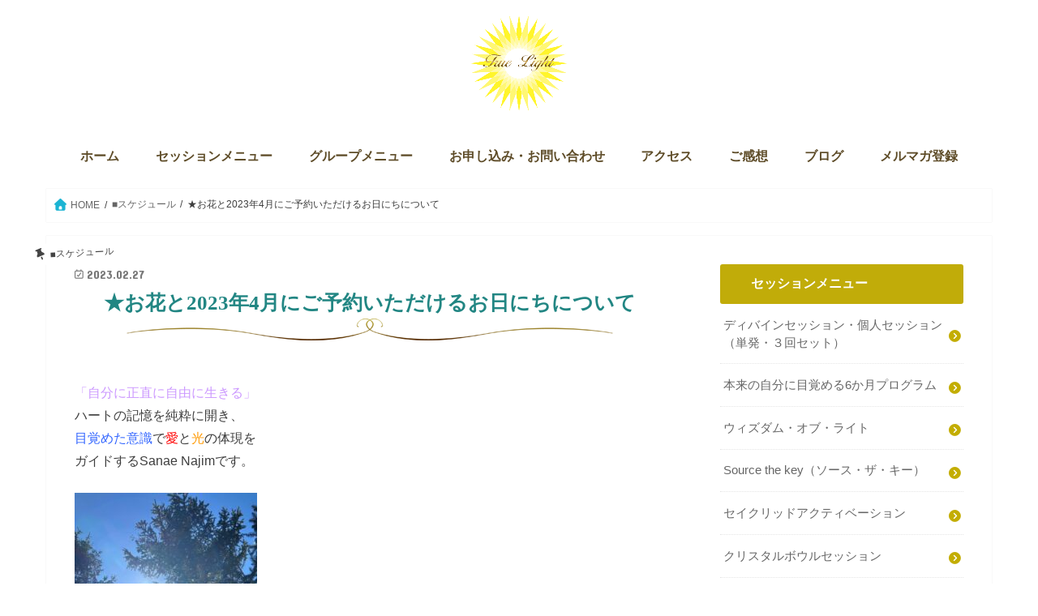

--- FILE ---
content_type: text/html; charset=UTF-8
request_url: http://h-hidamari.com/schejule0227/
body_size: 47004
content:
<!doctype html>
<html lang="ja">

<head>
<meta charset="utf-8">
<meta http-equiv="X-UA-Compatible" content="IE=edge">
<title>  ★お花と2023年4月にご予約いただけるお日にちについて | 愛と光のサンクチュアリ　True Light 名嶋早苗  公式サイト</title>
<meta name="HandheldFriendly" content="True">
<meta name="MobileOptimized" content="320">
<meta name="viewport" content="width=device-width, initial-scale=1"/>

<link rel="icon" href="https://h-hidamari.com/wp-content/uploads/2023/05/favicon.png">
<link rel="pingback" href="http://h-hidamari.com/xmlrpc.php">

<!--[if IE]>
<link rel="shortcut icon" href="https://h-hidamari.com/wp-content/uploads/2023/05/favicon.png"><![endif]-->

<!-- GAタグ -->
<script async src="https://www.googletagmanager.com/gtag/js?id=UA-89870965-1"></script>
<script>
  window.dataLayer = window.dataLayer || [];
  function gtag(){dataLayer.push(arguments);}
  gtag('js', new Date());

  gtag('config', 'UA-89870965-1');
</script>

<link rel="preconnect" href="https://fonts.googleapis.com">
<link rel="preconnect" href="https://fonts.gstatic.com" crossorigin>
<link href="https://fonts.googleapis.com/css2?family=Noto+Serif:ital,wght@0,100..900;1,100..900&display=swap" rel="stylesheet">
<meta name='robots' content='max-image-preview:large' />
<link rel='dns-prefetch' href='//static.addtoany.com' />
<link rel='dns-prefetch' href='//ajax.googleapis.com' />
<link rel='dns-prefetch' href='//fonts.googleapis.com' />
<link rel='dns-prefetch' href='//maxcdn.bootstrapcdn.com' />
<link rel="alternate" type="application/rss+xml" title="愛と光のサンクチュアリ　True Light 名嶋早苗  公式サイト &raquo; フィード" href="https://h-hidamari.com/feed/" />
<link rel="alternate" type="application/rss+xml" title="愛と光のサンクチュアリ　True Light 名嶋早苗  公式サイト &raquo; コメントフィード" href="https://h-hidamari.com/comments/feed/" />
<link rel="alternate" title="oEmbed (JSON)" type="application/json+oembed" href="https://h-hidamari.com/wp-json/oembed/1.0/embed?url=https%3A%2F%2Fh-hidamari.com%2Fschejule0227%2F" />
<link rel="alternate" title="oEmbed (XML)" type="text/xml+oembed" href="https://h-hidamari.com/wp-json/oembed/1.0/embed?url=https%3A%2F%2Fh-hidamari.com%2Fschejule0227%2F&#038;format=xml" />
<style id='wp-img-auto-sizes-contain-inline-css' type='text/css'>
img:is([sizes=auto i],[sizes^="auto," i]){contain-intrinsic-size:3000px 1500px}
/*# sourceURL=wp-img-auto-sizes-contain-inline-css */
</style>
<link rel='stylesheet' id='sbi_styles-css' href='http://h-hidamari.com/wp-content/plugins/instagram-feed/css/sbi-styles.min.css' type='text/css' media='all' />
<style id='wp-emoji-styles-inline-css' type='text/css'>

	img.wp-smiley, img.emoji {
		display: inline !important;
		border: none !important;
		box-shadow: none !important;
		height: 1em !important;
		width: 1em !important;
		margin: 0 0.07em !important;
		vertical-align: -0.1em !important;
		background: none !important;
		padding: 0 !important;
	}
/*# sourceURL=wp-emoji-styles-inline-css */
</style>
<style id='wp-block-library-inline-css' type='text/css'>
:root{--wp-block-synced-color:#7a00df;--wp-block-synced-color--rgb:122,0,223;--wp-bound-block-color:var(--wp-block-synced-color);--wp-editor-canvas-background:#ddd;--wp-admin-theme-color:#007cba;--wp-admin-theme-color--rgb:0,124,186;--wp-admin-theme-color-darker-10:#006ba1;--wp-admin-theme-color-darker-10--rgb:0,107,160.5;--wp-admin-theme-color-darker-20:#005a87;--wp-admin-theme-color-darker-20--rgb:0,90,135;--wp-admin-border-width-focus:2px}@media (min-resolution:192dpi){:root{--wp-admin-border-width-focus:1.5px}}.wp-element-button{cursor:pointer}:root .has-very-light-gray-background-color{background-color:#eee}:root .has-very-dark-gray-background-color{background-color:#313131}:root .has-very-light-gray-color{color:#eee}:root .has-very-dark-gray-color{color:#313131}:root .has-vivid-green-cyan-to-vivid-cyan-blue-gradient-background{background:linear-gradient(135deg,#00d084,#0693e3)}:root .has-purple-crush-gradient-background{background:linear-gradient(135deg,#34e2e4,#4721fb 50%,#ab1dfe)}:root .has-hazy-dawn-gradient-background{background:linear-gradient(135deg,#faaca8,#dad0ec)}:root .has-subdued-olive-gradient-background{background:linear-gradient(135deg,#fafae1,#67a671)}:root .has-atomic-cream-gradient-background{background:linear-gradient(135deg,#fdd79a,#004a59)}:root .has-nightshade-gradient-background{background:linear-gradient(135deg,#330968,#31cdcf)}:root .has-midnight-gradient-background{background:linear-gradient(135deg,#020381,#2874fc)}:root{--wp--preset--font-size--normal:16px;--wp--preset--font-size--huge:42px}.has-regular-font-size{font-size:1em}.has-larger-font-size{font-size:2.625em}.has-normal-font-size{font-size:var(--wp--preset--font-size--normal)}.has-huge-font-size{font-size:var(--wp--preset--font-size--huge)}.has-text-align-center{text-align:center}.has-text-align-left{text-align:left}.has-text-align-right{text-align:right}.has-fit-text{white-space:nowrap!important}#end-resizable-editor-section{display:none}.aligncenter{clear:both}.items-justified-left{justify-content:flex-start}.items-justified-center{justify-content:center}.items-justified-right{justify-content:flex-end}.items-justified-space-between{justify-content:space-between}.screen-reader-text{border:0;clip-path:inset(50%);height:1px;margin:-1px;overflow:hidden;padding:0;position:absolute;width:1px;word-wrap:normal!important}.screen-reader-text:focus{background-color:#ddd;clip-path:none;color:#444;display:block;font-size:1em;height:auto;left:5px;line-height:normal;padding:15px 23px 14px;text-decoration:none;top:5px;width:auto;z-index:100000}html :where(.has-border-color){border-style:solid}html :where([style*=border-top-color]){border-top-style:solid}html :where([style*=border-right-color]){border-right-style:solid}html :where([style*=border-bottom-color]){border-bottom-style:solid}html :where([style*=border-left-color]){border-left-style:solid}html :where([style*=border-width]){border-style:solid}html :where([style*=border-top-width]){border-top-style:solid}html :where([style*=border-right-width]){border-right-style:solid}html :where([style*=border-bottom-width]){border-bottom-style:solid}html :where([style*=border-left-width]){border-left-style:solid}html :where(img[class*=wp-image-]){height:auto;max-width:100%}:where(figure){margin:0 0 1em}html :where(.is-position-sticky){--wp-admin--admin-bar--position-offset:var(--wp-admin--admin-bar--height,0px)}@media screen and (max-width:600px){html :where(.is-position-sticky){--wp-admin--admin-bar--position-offset:0px}}
/* VK Color Palettes */

/*# sourceURL=wp-block-library-inline-css */
</style><style id='wp-block-image-inline-css' type='text/css'>
.wp-block-image>a,.wp-block-image>figure>a{display:inline-block}.wp-block-image img{box-sizing:border-box;height:auto;max-width:100%;vertical-align:bottom}@media not (prefers-reduced-motion){.wp-block-image img.hide{visibility:hidden}.wp-block-image img.show{animation:show-content-image .4s}}.wp-block-image[style*=border-radius] img,.wp-block-image[style*=border-radius]>a{border-radius:inherit}.wp-block-image.has-custom-border img{box-sizing:border-box}.wp-block-image.aligncenter{text-align:center}.wp-block-image.alignfull>a,.wp-block-image.alignwide>a{width:100%}.wp-block-image.alignfull img,.wp-block-image.alignwide img{height:auto;width:100%}.wp-block-image .aligncenter,.wp-block-image .alignleft,.wp-block-image .alignright,.wp-block-image.aligncenter,.wp-block-image.alignleft,.wp-block-image.alignright{display:table}.wp-block-image .aligncenter>figcaption,.wp-block-image .alignleft>figcaption,.wp-block-image .alignright>figcaption,.wp-block-image.aligncenter>figcaption,.wp-block-image.alignleft>figcaption,.wp-block-image.alignright>figcaption{caption-side:bottom;display:table-caption}.wp-block-image .alignleft{float:left;margin:.5em 1em .5em 0}.wp-block-image .alignright{float:right;margin:.5em 0 .5em 1em}.wp-block-image .aligncenter{margin-left:auto;margin-right:auto}.wp-block-image :where(figcaption){margin-bottom:1em;margin-top:.5em}.wp-block-image.is-style-circle-mask img{border-radius:9999px}@supports ((-webkit-mask-image:none) or (mask-image:none)) or (-webkit-mask-image:none){.wp-block-image.is-style-circle-mask img{border-radius:0;-webkit-mask-image:url('data:image/svg+xml;utf8,<svg viewBox="0 0 100 100" xmlns="http://www.w3.org/2000/svg"><circle cx="50" cy="50" r="50"/></svg>');mask-image:url('data:image/svg+xml;utf8,<svg viewBox="0 0 100 100" xmlns="http://www.w3.org/2000/svg"><circle cx="50" cy="50" r="50"/></svg>');mask-mode:alpha;-webkit-mask-position:center;mask-position:center;-webkit-mask-repeat:no-repeat;mask-repeat:no-repeat;-webkit-mask-size:contain;mask-size:contain}}:root :where(.wp-block-image.is-style-rounded img,.wp-block-image .is-style-rounded img){border-radius:9999px}.wp-block-image figure{margin:0}.wp-lightbox-container{display:flex;flex-direction:column;position:relative}.wp-lightbox-container img{cursor:zoom-in}.wp-lightbox-container img:hover+button{opacity:1}.wp-lightbox-container button{align-items:center;backdrop-filter:blur(16px) saturate(180%);background-color:#5a5a5a40;border:none;border-radius:4px;cursor:zoom-in;display:flex;height:20px;justify-content:center;opacity:0;padding:0;position:absolute;right:16px;text-align:center;top:16px;width:20px;z-index:100}@media not (prefers-reduced-motion){.wp-lightbox-container button{transition:opacity .2s ease}}.wp-lightbox-container button:focus-visible{outline:3px auto #5a5a5a40;outline:3px auto -webkit-focus-ring-color;outline-offset:3px}.wp-lightbox-container button:hover{cursor:pointer;opacity:1}.wp-lightbox-container button:focus{opacity:1}.wp-lightbox-container button:focus,.wp-lightbox-container button:hover,.wp-lightbox-container button:not(:hover):not(:active):not(.has-background){background-color:#5a5a5a40;border:none}.wp-lightbox-overlay{box-sizing:border-box;cursor:zoom-out;height:100vh;left:0;overflow:hidden;position:fixed;top:0;visibility:hidden;width:100%;z-index:100000}.wp-lightbox-overlay .close-button{align-items:center;cursor:pointer;display:flex;justify-content:center;min-height:40px;min-width:40px;padding:0;position:absolute;right:calc(env(safe-area-inset-right) + 16px);top:calc(env(safe-area-inset-top) + 16px);z-index:5000000}.wp-lightbox-overlay .close-button:focus,.wp-lightbox-overlay .close-button:hover,.wp-lightbox-overlay .close-button:not(:hover):not(:active):not(.has-background){background:none;border:none}.wp-lightbox-overlay .lightbox-image-container{height:var(--wp--lightbox-container-height);left:50%;overflow:hidden;position:absolute;top:50%;transform:translate(-50%,-50%);transform-origin:top left;width:var(--wp--lightbox-container-width);z-index:9999999999}.wp-lightbox-overlay .wp-block-image{align-items:center;box-sizing:border-box;display:flex;height:100%;justify-content:center;margin:0;position:relative;transform-origin:0 0;width:100%;z-index:3000000}.wp-lightbox-overlay .wp-block-image img{height:var(--wp--lightbox-image-height);min-height:var(--wp--lightbox-image-height);min-width:var(--wp--lightbox-image-width);width:var(--wp--lightbox-image-width)}.wp-lightbox-overlay .wp-block-image figcaption{display:none}.wp-lightbox-overlay button{background:none;border:none}.wp-lightbox-overlay .scrim{background-color:#fff;height:100%;opacity:.9;position:absolute;width:100%;z-index:2000000}.wp-lightbox-overlay.active{visibility:visible}@media not (prefers-reduced-motion){.wp-lightbox-overlay.active{animation:turn-on-visibility .25s both}.wp-lightbox-overlay.active img{animation:turn-on-visibility .35s both}.wp-lightbox-overlay.show-closing-animation:not(.active){animation:turn-off-visibility .35s both}.wp-lightbox-overlay.show-closing-animation:not(.active) img{animation:turn-off-visibility .25s both}.wp-lightbox-overlay.zoom.active{animation:none;opacity:1;visibility:visible}.wp-lightbox-overlay.zoom.active .lightbox-image-container{animation:lightbox-zoom-in .4s}.wp-lightbox-overlay.zoom.active .lightbox-image-container img{animation:none}.wp-lightbox-overlay.zoom.active .scrim{animation:turn-on-visibility .4s forwards}.wp-lightbox-overlay.zoom.show-closing-animation:not(.active){animation:none}.wp-lightbox-overlay.zoom.show-closing-animation:not(.active) .lightbox-image-container{animation:lightbox-zoom-out .4s}.wp-lightbox-overlay.zoom.show-closing-animation:not(.active) .lightbox-image-container img{animation:none}.wp-lightbox-overlay.zoom.show-closing-animation:not(.active) .scrim{animation:turn-off-visibility .4s forwards}}@keyframes show-content-image{0%{visibility:hidden}99%{visibility:hidden}to{visibility:visible}}@keyframes turn-on-visibility{0%{opacity:0}to{opacity:1}}@keyframes turn-off-visibility{0%{opacity:1;visibility:visible}99%{opacity:0;visibility:visible}to{opacity:0;visibility:hidden}}@keyframes lightbox-zoom-in{0%{transform:translate(calc((-100vw + var(--wp--lightbox-scrollbar-width))/2 + var(--wp--lightbox-initial-left-position)),calc(-50vh + var(--wp--lightbox-initial-top-position))) scale(var(--wp--lightbox-scale))}to{transform:translate(-50%,-50%) scale(1)}}@keyframes lightbox-zoom-out{0%{transform:translate(-50%,-50%) scale(1);visibility:visible}99%{visibility:visible}to{transform:translate(calc((-100vw + var(--wp--lightbox-scrollbar-width))/2 + var(--wp--lightbox-initial-left-position)),calc(-50vh + var(--wp--lightbox-initial-top-position))) scale(var(--wp--lightbox-scale));visibility:hidden}}
/*# sourceURL=http://h-hidamari.com/wp-includes/blocks/image/style.min.css */
</style>
<style id='wp-block-columns-inline-css' type='text/css'>
.wp-block-columns{box-sizing:border-box;display:flex;flex-wrap:wrap!important}@media (min-width:782px){.wp-block-columns{flex-wrap:nowrap!important}}.wp-block-columns{align-items:normal!important}.wp-block-columns.are-vertically-aligned-top{align-items:flex-start}.wp-block-columns.are-vertically-aligned-center{align-items:center}.wp-block-columns.are-vertically-aligned-bottom{align-items:flex-end}@media (max-width:781px){.wp-block-columns:not(.is-not-stacked-on-mobile)>.wp-block-column{flex-basis:100%!important}}@media (min-width:782px){.wp-block-columns:not(.is-not-stacked-on-mobile)>.wp-block-column{flex-basis:0;flex-grow:1}.wp-block-columns:not(.is-not-stacked-on-mobile)>.wp-block-column[style*=flex-basis]{flex-grow:0}}.wp-block-columns.is-not-stacked-on-mobile{flex-wrap:nowrap!important}.wp-block-columns.is-not-stacked-on-mobile>.wp-block-column{flex-basis:0;flex-grow:1}.wp-block-columns.is-not-stacked-on-mobile>.wp-block-column[style*=flex-basis]{flex-grow:0}:where(.wp-block-columns){margin-bottom:1.75em}:where(.wp-block-columns.has-background){padding:1.25em 2.375em}.wp-block-column{flex-grow:1;min-width:0;overflow-wrap:break-word;word-break:break-word}.wp-block-column.is-vertically-aligned-top{align-self:flex-start}.wp-block-column.is-vertically-aligned-center{align-self:center}.wp-block-column.is-vertically-aligned-bottom{align-self:flex-end}.wp-block-column.is-vertically-aligned-stretch{align-self:stretch}.wp-block-column.is-vertically-aligned-bottom,.wp-block-column.is-vertically-aligned-center,.wp-block-column.is-vertically-aligned-top{width:100%}
/*# sourceURL=http://h-hidamari.com/wp-includes/blocks/columns/style.min.css */
</style>
<style id='wp-block-paragraph-inline-css' type='text/css'>
.is-small-text{font-size:.875em}.is-regular-text{font-size:1em}.is-large-text{font-size:2.25em}.is-larger-text{font-size:3em}.has-drop-cap:not(:focus):first-letter{float:left;font-size:8.4em;font-style:normal;font-weight:100;line-height:.68;margin:.05em .1em 0 0;text-transform:uppercase}body.rtl .has-drop-cap:not(:focus):first-letter{float:none;margin-left:.1em}p.has-drop-cap.has-background{overflow:hidden}:root :where(p.has-background){padding:1.25em 2.375em}:where(p.has-text-color:not(.has-link-color)) a{color:inherit}p.has-text-align-left[style*="writing-mode:vertical-lr"],p.has-text-align-right[style*="writing-mode:vertical-rl"]{rotate:180deg}
/*# sourceURL=http://h-hidamari.com/wp-includes/blocks/paragraph/style.min.css */
</style>
<style id='global-styles-inline-css' type='text/css'>
:root{--wp--preset--aspect-ratio--square: 1;--wp--preset--aspect-ratio--4-3: 4/3;--wp--preset--aspect-ratio--3-4: 3/4;--wp--preset--aspect-ratio--3-2: 3/2;--wp--preset--aspect-ratio--2-3: 2/3;--wp--preset--aspect-ratio--16-9: 16/9;--wp--preset--aspect-ratio--9-16: 9/16;--wp--preset--color--black: #000000;--wp--preset--color--cyan-bluish-gray: #abb8c3;--wp--preset--color--white: #ffffff;--wp--preset--color--pale-pink: #f78da7;--wp--preset--color--vivid-red: #cf2e2e;--wp--preset--color--luminous-vivid-orange: #ff6900;--wp--preset--color--luminous-vivid-amber: #fcb900;--wp--preset--color--light-green-cyan: #7bdcb5;--wp--preset--color--vivid-green-cyan: #00d084;--wp--preset--color--pale-cyan-blue: #8ed1fc;--wp--preset--color--vivid-cyan-blue: #0693e3;--wp--preset--color--vivid-purple: #9b51e0;--wp--preset--gradient--vivid-cyan-blue-to-vivid-purple: linear-gradient(135deg,rgb(6,147,227) 0%,rgb(155,81,224) 100%);--wp--preset--gradient--light-green-cyan-to-vivid-green-cyan: linear-gradient(135deg,rgb(122,220,180) 0%,rgb(0,208,130) 100%);--wp--preset--gradient--luminous-vivid-amber-to-luminous-vivid-orange: linear-gradient(135deg,rgb(252,185,0) 0%,rgb(255,105,0) 100%);--wp--preset--gradient--luminous-vivid-orange-to-vivid-red: linear-gradient(135deg,rgb(255,105,0) 0%,rgb(207,46,46) 100%);--wp--preset--gradient--very-light-gray-to-cyan-bluish-gray: linear-gradient(135deg,rgb(238,238,238) 0%,rgb(169,184,195) 100%);--wp--preset--gradient--cool-to-warm-spectrum: linear-gradient(135deg,rgb(74,234,220) 0%,rgb(151,120,209) 20%,rgb(207,42,186) 40%,rgb(238,44,130) 60%,rgb(251,105,98) 80%,rgb(254,248,76) 100%);--wp--preset--gradient--blush-light-purple: linear-gradient(135deg,rgb(255,206,236) 0%,rgb(152,150,240) 100%);--wp--preset--gradient--blush-bordeaux: linear-gradient(135deg,rgb(254,205,165) 0%,rgb(254,45,45) 50%,rgb(107,0,62) 100%);--wp--preset--gradient--luminous-dusk: linear-gradient(135deg,rgb(255,203,112) 0%,rgb(199,81,192) 50%,rgb(65,88,208) 100%);--wp--preset--gradient--pale-ocean: linear-gradient(135deg,rgb(255,245,203) 0%,rgb(182,227,212) 50%,rgb(51,167,181) 100%);--wp--preset--gradient--electric-grass: linear-gradient(135deg,rgb(202,248,128) 0%,rgb(113,206,126) 100%);--wp--preset--gradient--midnight: linear-gradient(135deg,rgb(2,3,129) 0%,rgb(40,116,252) 100%);--wp--preset--font-size--small: 13px;--wp--preset--font-size--medium: 20px;--wp--preset--font-size--large: 36px;--wp--preset--font-size--x-large: 42px;--wp--preset--spacing--20: 0.44rem;--wp--preset--spacing--30: 0.67rem;--wp--preset--spacing--40: 1rem;--wp--preset--spacing--50: 1.5rem;--wp--preset--spacing--60: 2.25rem;--wp--preset--spacing--70: 3.38rem;--wp--preset--spacing--80: 5.06rem;--wp--preset--shadow--natural: 6px 6px 9px rgba(0, 0, 0, 0.2);--wp--preset--shadow--deep: 12px 12px 50px rgba(0, 0, 0, 0.4);--wp--preset--shadow--sharp: 6px 6px 0px rgba(0, 0, 0, 0.2);--wp--preset--shadow--outlined: 6px 6px 0px -3px rgb(255, 255, 255), 6px 6px rgb(0, 0, 0);--wp--preset--shadow--crisp: 6px 6px 0px rgb(0, 0, 0);}:where(.is-layout-flex){gap: 0.5em;}:where(.is-layout-grid){gap: 0.5em;}body .is-layout-flex{display: flex;}.is-layout-flex{flex-wrap: wrap;align-items: center;}.is-layout-flex > :is(*, div){margin: 0;}body .is-layout-grid{display: grid;}.is-layout-grid > :is(*, div){margin: 0;}:where(.wp-block-columns.is-layout-flex){gap: 2em;}:where(.wp-block-columns.is-layout-grid){gap: 2em;}:where(.wp-block-post-template.is-layout-flex){gap: 1.25em;}:where(.wp-block-post-template.is-layout-grid){gap: 1.25em;}.has-black-color{color: var(--wp--preset--color--black) !important;}.has-cyan-bluish-gray-color{color: var(--wp--preset--color--cyan-bluish-gray) !important;}.has-white-color{color: var(--wp--preset--color--white) !important;}.has-pale-pink-color{color: var(--wp--preset--color--pale-pink) !important;}.has-vivid-red-color{color: var(--wp--preset--color--vivid-red) !important;}.has-luminous-vivid-orange-color{color: var(--wp--preset--color--luminous-vivid-orange) !important;}.has-luminous-vivid-amber-color{color: var(--wp--preset--color--luminous-vivid-amber) !important;}.has-light-green-cyan-color{color: var(--wp--preset--color--light-green-cyan) !important;}.has-vivid-green-cyan-color{color: var(--wp--preset--color--vivid-green-cyan) !important;}.has-pale-cyan-blue-color{color: var(--wp--preset--color--pale-cyan-blue) !important;}.has-vivid-cyan-blue-color{color: var(--wp--preset--color--vivid-cyan-blue) !important;}.has-vivid-purple-color{color: var(--wp--preset--color--vivid-purple) !important;}.has-black-background-color{background-color: var(--wp--preset--color--black) !important;}.has-cyan-bluish-gray-background-color{background-color: var(--wp--preset--color--cyan-bluish-gray) !important;}.has-white-background-color{background-color: var(--wp--preset--color--white) !important;}.has-pale-pink-background-color{background-color: var(--wp--preset--color--pale-pink) !important;}.has-vivid-red-background-color{background-color: var(--wp--preset--color--vivid-red) !important;}.has-luminous-vivid-orange-background-color{background-color: var(--wp--preset--color--luminous-vivid-orange) !important;}.has-luminous-vivid-amber-background-color{background-color: var(--wp--preset--color--luminous-vivid-amber) !important;}.has-light-green-cyan-background-color{background-color: var(--wp--preset--color--light-green-cyan) !important;}.has-vivid-green-cyan-background-color{background-color: var(--wp--preset--color--vivid-green-cyan) !important;}.has-pale-cyan-blue-background-color{background-color: var(--wp--preset--color--pale-cyan-blue) !important;}.has-vivid-cyan-blue-background-color{background-color: var(--wp--preset--color--vivid-cyan-blue) !important;}.has-vivid-purple-background-color{background-color: var(--wp--preset--color--vivid-purple) !important;}.has-black-border-color{border-color: var(--wp--preset--color--black) !important;}.has-cyan-bluish-gray-border-color{border-color: var(--wp--preset--color--cyan-bluish-gray) !important;}.has-white-border-color{border-color: var(--wp--preset--color--white) !important;}.has-pale-pink-border-color{border-color: var(--wp--preset--color--pale-pink) !important;}.has-vivid-red-border-color{border-color: var(--wp--preset--color--vivid-red) !important;}.has-luminous-vivid-orange-border-color{border-color: var(--wp--preset--color--luminous-vivid-orange) !important;}.has-luminous-vivid-amber-border-color{border-color: var(--wp--preset--color--luminous-vivid-amber) !important;}.has-light-green-cyan-border-color{border-color: var(--wp--preset--color--light-green-cyan) !important;}.has-vivid-green-cyan-border-color{border-color: var(--wp--preset--color--vivid-green-cyan) !important;}.has-pale-cyan-blue-border-color{border-color: var(--wp--preset--color--pale-cyan-blue) !important;}.has-vivid-cyan-blue-border-color{border-color: var(--wp--preset--color--vivid-cyan-blue) !important;}.has-vivid-purple-border-color{border-color: var(--wp--preset--color--vivid-purple) !important;}.has-vivid-cyan-blue-to-vivid-purple-gradient-background{background: var(--wp--preset--gradient--vivid-cyan-blue-to-vivid-purple) !important;}.has-light-green-cyan-to-vivid-green-cyan-gradient-background{background: var(--wp--preset--gradient--light-green-cyan-to-vivid-green-cyan) !important;}.has-luminous-vivid-amber-to-luminous-vivid-orange-gradient-background{background: var(--wp--preset--gradient--luminous-vivid-amber-to-luminous-vivid-orange) !important;}.has-luminous-vivid-orange-to-vivid-red-gradient-background{background: var(--wp--preset--gradient--luminous-vivid-orange-to-vivid-red) !important;}.has-very-light-gray-to-cyan-bluish-gray-gradient-background{background: var(--wp--preset--gradient--very-light-gray-to-cyan-bluish-gray) !important;}.has-cool-to-warm-spectrum-gradient-background{background: var(--wp--preset--gradient--cool-to-warm-spectrum) !important;}.has-blush-light-purple-gradient-background{background: var(--wp--preset--gradient--blush-light-purple) !important;}.has-blush-bordeaux-gradient-background{background: var(--wp--preset--gradient--blush-bordeaux) !important;}.has-luminous-dusk-gradient-background{background: var(--wp--preset--gradient--luminous-dusk) !important;}.has-pale-ocean-gradient-background{background: var(--wp--preset--gradient--pale-ocean) !important;}.has-electric-grass-gradient-background{background: var(--wp--preset--gradient--electric-grass) !important;}.has-midnight-gradient-background{background: var(--wp--preset--gradient--midnight) !important;}.has-small-font-size{font-size: var(--wp--preset--font-size--small) !important;}.has-medium-font-size{font-size: var(--wp--preset--font-size--medium) !important;}.has-large-font-size{font-size: var(--wp--preset--font-size--large) !important;}.has-x-large-font-size{font-size: var(--wp--preset--font-size--x-large) !important;}
:where(.wp-block-columns.is-layout-flex){gap: 2em;}:where(.wp-block-columns.is-layout-grid){gap: 2em;}
/*# sourceURL=global-styles-inline-css */
</style>
<style id='core-block-supports-inline-css' type='text/css'>
.wp-container-core-columns-is-layout-9d6595d7{flex-wrap:nowrap;}
/*# sourceURL=core-block-supports-inline-css */
</style>

<style id='classic-theme-styles-inline-css' type='text/css'>
/*! This file is auto-generated */
.wp-block-button__link{color:#fff;background-color:#32373c;border-radius:9999px;box-shadow:none;text-decoration:none;padding:calc(.667em + 2px) calc(1.333em + 2px);font-size:1.125em}.wp-block-file__button{background:#32373c;color:#fff;text-decoration:none}
/*# sourceURL=/wp-includes/css/classic-themes.min.css */
</style>
<link rel='stylesheet' id='vk-components-style-css' href='http://h-hidamari.com/wp-content/plugins/vk-blocks/vendor/vektor-inc/vk-component/src//assets/css/vk-components.css' type='text/css' media='all' />
<link rel='stylesheet' id='contact-form-7-css' href='http://h-hidamari.com/wp-content/plugins/contact-form-7/includes/css/styles.css' type='text/css' media='all' />
<link rel='stylesheet' id='vk-swiper-style-css' href='http://h-hidamari.com/wp-content/plugins/vk-blocks/vendor/vektor-inc/vk-swiper/src/assets/css/swiper-bundle.min.css' type='text/css' media='all' />
<link rel='stylesheet' id='vkblocks-bootstrap-css' href='http://h-hidamari.com/wp-content/plugins/vk-blocks/build/bootstrap_vk_using.css' type='text/css' media='all' />
<link rel='stylesheet' id='style-css' href='http://h-hidamari.com/wp-content/themes/jstork/style.css' type='text/css' media='all' />
<link rel='stylesheet' id='child-style-css' href='http://h-hidamari.com/wp-content/themes/jstork_custom/style.css' type='text/css' media='all' />
<link rel='stylesheet' id='slick-css' href='http://h-hidamari.com/wp-content/themes/jstork/library/css/slick.css' type='text/css' media='all' />
<link rel='stylesheet' id='shortcode-css' href='http://h-hidamari.com/wp-content/themes/jstork/library/css/shortcode.css' type='text/css' media='all' />
<link rel='stylesheet' id='gf_Concert-css' href='//fonts.googleapis.com/css?family=Concert+One' type='text/css' media='all' />
<link rel='stylesheet' id='gf_Lato-css' href='//fonts.googleapis.com/css?family=Lato' type='text/css' media='all' />
<link rel='stylesheet' id='fontawesome-css' href='//maxcdn.bootstrapcdn.com/font-awesome/4.7.0/css/font-awesome.min.css' type='text/css' media='all' />
<link rel='stylesheet' id='remodal-css' href='http://h-hidamari.com/wp-content/themes/jstork/library/css/remodal.css' type='text/css' media='all' />
<link rel='stylesheet' id='animate-css' href='http://h-hidamari.com/wp-content/themes/jstork/library/css/animate.min.css' type='text/css' media='all' />
<link rel='stylesheet' id='vk-blocks-build-css-css' href='http://h-hidamari.com/wp-content/plugins/vk-blocks/build/block-build.css' type='text/css' media='all' />
<style id='vk-blocks-build-css-inline-css' type='text/css'>
:root { --vk-size-text: 16px; /* --vk-color-primary is deprecated. */ --vk-color-primary:#337ab7; }

	:root {
		--vk_image-mask-circle: url(http://h-hidamari.com/wp-content/plugins/vk-blocks/inc/vk-blocks/images/circle.svg);
		--vk_image-mask-wave01: url(http://h-hidamari.com/wp-content/plugins/vk-blocks/inc/vk-blocks/images/wave01.svg);
		--vk_image-mask-wave02: url(http://h-hidamari.com/wp-content/plugins/vk-blocks/inc/vk-blocks/images/wave02.svg);
		--vk_image-mask-wave03: url(http://h-hidamari.com/wp-content/plugins/vk-blocks/inc/vk-blocks/images/wave03.svg);
		--vk_image-mask-wave04: url(http://h-hidamari.com/wp-content/plugins/vk-blocks/inc/vk-blocks/images/wave04.svg);
	}
	

	:root {

		--vk-balloon-border-width:1px;

		--vk-balloon-speech-offset:-12px;
	}
	

	:root {
		--vk_flow-arrow: url(http://h-hidamari.com/wp-content/plugins/vk-blocks/inc/vk-blocks/images/arrow_bottom.svg);
	}
	
/*# sourceURL=vk-blocks-build-css-inline-css */
</style>
<link rel='stylesheet' id='vk-font-awesome-css' href='http://h-hidamari.com/wp-content/plugins/vk-blocks/vendor/vektor-inc/font-awesome-versions/src/font-awesome/css/all.min.css' type='text/css' media='all' />
<link rel='stylesheet' id='mts_simple_booking_front-css' href='http://h-hidamari.com/wp-content/plugins/mts-simple-booking/css/mtssb-front.css' type='text/css' media='all' />
<link rel='stylesheet' id='addtoany-css' href='http://h-hidamari.com/wp-content/plugins/add-to-any/addtoany.min.css' type='text/css' media='all' />
<script type="text/javascript" id="addtoany-core-js-before">
/* <![CDATA[ */
window.a2a_config=window.a2a_config||{};a2a_config.callbacks=[];a2a_config.overlays=[];a2a_config.templates={};a2a_localize = {
	Share: "共有",
	Save: "ブックマーク",
	Subscribe: "購読",
	Email: "メール",
	Bookmark: "ブックマーク",
	ShowAll: "すべて表示する",
	ShowLess: "小さく表示する",
	FindServices: "サービスを探す",
	FindAnyServiceToAddTo: "追加するサービスを今すぐ探す",
	PoweredBy: "Powered by",
	ShareViaEmail: "メールでシェアする",
	SubscribeViaEmail: "メールで購読する",
	BookmarkInYourBrowser: "ブラウザにブックマーク",
	BookmarkInstructions: "このページをブックマークするには、 Ctrl+D または \u2318+D を押下。",
	AddToYourFavorites: "お気に入りに追加",
	SendFromWebOrProgram: "任意のメールアドレスまたはメールプログラムから送信",
	EmailProgram: "メールプログラム",
	More: "詳細&#8230;",
	ThanksForSharing: "共有ありがとうございます !",
	ThanksForFollowing: "フォローありがとうございます !"
};


//# sourceURL=addtoany-core-js-before
/* ]]> */
</script>
<script type="text/javascript" defer src="https://static.addtoany.com/menu/page.js" id="addtoany-core-js"></script>
<script type="text/javascript" src="//ajax.googleapis.com/ajax/libs/jquery/1.12.4/jquery.min.js" id="jquery-js"></script>
<script type="text/javascript" defer src="http://h-hidamari.com/wp-content/plugins/add-to-any/addtoany.min.js" id="addtoany-jquery-js"></script>
<link rel="https://api.w.org/" href="https://h-hidamari.com/wp-json/" /><link rel="alternate" title="JSON" type="application/json" href="https://h-hidamari.com/wp-json/wp/v2/posts/23558" /><link rel="EditURI" type="application/rsd+xml" title="RSD" href="https://h-hidamari.com/xmlrpc.php?rsd" />

<link rel="canonical" href="https://h-hidamari.com/schejule0227/" />
<link rel='shortlink' href='https://h-hidamari.com/?p=23558' />
<!-- Analytics by WP Statistics - https://wp-statistics.com -->
<style type="text/css">
body{color: #3E3E3E;}
a, #breadcrumb li.bc_homelink a::before, .authorbox .author_sns li a::before{color: #1bb4d3;}
a:hover{color: #edeb6f;}
.article-footer .post-categories li a,.article-footer .tags a,.accordionBtn{  background: #1bb4d3;  border-color: #1bb4d3;}
.article-footer .tags a{color:#1bb4d3; background: none;}
.article-footer .post-categories li a:hover,.article-footer .tags a:hover,.accordionBtn.active{ background:#edeb6f;  border-color:#edeb6f;}
input[type="text"],input[type="password"],input[type="datetime"],input[type="datetime-local"],input[type="date"],input[type="month"],input[type="time"],input[type="week"],input[type="number"],input[type="email"],input[type="url"],input[type="search"],input[type="tel"],input[type="color"],select,textarea,.field { background-color: #ffffff;}
.header{color: #ffffff;}
.bgfull .header,.header.bg,.header #inner-header,.menu-sp{background: #ffffff;}
#logo a{color: #eeee22;}
#g_nav .nav li a,.nav_btn,.menu-sp a,.menu-sp a,.menu-sp > ul:after{color: #5e4c28;}
#logo a:hover,#g_nav .nav li a:hover,.nav_btn:hover{color:#eeeeee;}
@media only screen and (min-width: 768px) {
.nav > li > a:after{background: #eeeeee;}
.nav ul {background: #ffffff;}
#g_nav .nav li ul.sub-menu li a{color: #1e73be;}
}
@media only screen and (max-width: 1165px) {
.site_description{background: #ffffff; color: #ffffff;}
}
#inner-content, #breadcrumb, .entry-content blockquote:before, .entry-content blockquote:after{background: #ffffff}
.top-post-list .post-list:before{background: #1bb4d3;}
.widget li a:after{color: #1bb4d3;}
.entry-content h2,.widgettitle,.accordion::before{background: #c1ac09; color: #ffffff;}
.entry-content h3{border-color: #c1ac09;}
.h_boader .entry-content h2{border-color: #c1ac09; color: #3E3E3E;}
.h_balloon .entry-content h2:after{border-top-color: #c1ac09;}
.entry-content ul li:before{ background: #c1ac09;}
.entry-content ol li:before{ background: #c1ac09;}
.post-list-card .post-list .eyecatch .cat-name,.top-post-list .post-list .eyecatch .cat-name,.byline .cat-name,.single .authorbox .author-newpost li .cat-name,.related-box li .cat-name,.carouselwrap .cat-name,.eyecatch .cat-name{background: #ffffff; color:  #444444;}
ul.wpp-list li a:before{background: #c1ac09; color: #ffffff;}
.readmore a{border:1px solid #1bb4d3;color:#1bb4d3;}
.readmore a:hover{background:#1bb4d3;color:#fff;}
.btn-wrap a{background: #1bb4d3;border: 1px solid #1bb4d3;}
.btn-wrap a:hover{background: #edeb6f;border-color: #edeb6f;}
.btn-wrap.simple a{border:1px solid #1bb4d3;color:#1bb4d3;}
.btn-wrap.simple a:hover{background:#1bb4d3;}
.blue-btn, .comment-reply-link, #submit { background-color: #1bb4d3; }
.blue-btn:hover, .comment-reply-link:hover, #submit:hover, .blue-btn:focus, .comment-reply-link:focus, #submit:focus {background-color: #edeb6f; }
#sidebar1{color: #444444;}
.widget:not(.widget_text) a{color:#666666;}
.widget:not(.widget_text) a:hover{color:#999999;}
.bgfull #footer-top,#footer-top .inner,.cta-inner{background-color: #ffffff; color: #333333;}
.footer a,#footer-top a{color: #1e73be;}
#footer-top .widgettitle{color: #333333;}
.bgfull .footer,.footer.bg,.footer .inner {background-color: #ffffff;color: #333333;}
.footer-links li a:before{ color: #ffffff;}
.pagination a, .pagination span,.page-links a{border-color: #1bb4d3; color: #1bb4d3;}
.pagination .current,.pagination .current:hover,.page-links ul > li > span{background-color: #1bb4d3; border-color: #1bb4d3;}
.pagination a:hover, .pagination a:focus,.page-links a:hover, .page-links a:focus{background-color: #1bb4d3; color: #fff;}
</style>
<noscript><style>.lazyload[data-src]{display:none !important;}</style></noscript><style>.lazyload{background-image:none !important;}.lazyload:before{background-image:none !important;}</style><style type="text/css" id="custom-background-css">
body.custom-background { background-color: #ffffff; }
</style>
	<link rel="icon" href="https://h-hidamari.com/wp-content/uploads/2023/05/favicon.png" sizes="32x32" />
<link rel="icon" href="https://h-hidamari.com/wp-content/uploads/2023/05/favicon.png" sizes="192x192" />
<link rel="apple-touch-icon" href="https://h-hidamari.com/wp-content/uploads/2023/05/favicon.png" />
<meta name="msapplication-TileImage" content="https://h-hidamari.com/wp-content/uploads/2023/05/favicon.png" />
		<style type="text/css" id="wp-custom-css">
			html {
    scroll-behavior: smooth;
}
body.custom-background {
    background-color: #ffffff;
			
    background-position: center top;
    background-size: auto;
    background-repeat: repeat-x;
    background-attachment: fixed;
}
#custom_header .en span {
    display:block;
    font-size: 1.7em;
   
    margin: 0.3em 0;
    line-height: 1.8em;
	letter-spacing: 0.05em;
  font-family: "Noto Serif", serif;

}
.monthly-calendar h3 {
    font-size: 1.5rem;
    margin: 0.5rem 0 1rem;
}

.monthly-calendar h3 {
    font-size: 1.5rem;
    margin: 0.5rem 0 1rem;
}
.lp-content{font-family: "游明朝", YuMincho, "ヒラギノ明朝 ProN W3", "Hiragino Mincho ProN","HG明朝E","ＭＳ Ｐ明朝","ＭＳ 明朝",serif;}
#custom_header{background-position:center !important;margin-top:30px;}

@media only screen and (min-width: 900px) {
.lp-content {
    width: 900px;
    margin-left: auto;
    margin-right: auto;
	font-size:1.2em;
}
ul.list1{display:block;
	margin:auto;
	width:850px;
	background:url(https://h-hidamari.com/wp-content/uploads/2018/07/IMG_6302-e1532257833839.jpg) no-repeat right bottom ;}
	
ul.list2{display:block;margin:auto;
		width:850px;}
}

@media only screen and (max-width: 480px){
.lp-content.alignright, img.alignright {
    max-width: 100%!important;
	}
	}
ul.list1 li{font-size:1.4em;
    list-style: none;
		line-height:2.2em;
	}
 
ul.list1 > li:before {
content: "\f058";
	color:#c7aa09;
    position: relative;
    font-family: FontAwesome;
    margin-right:0.5em;
	left:-25px;
	background: none;
    box-shadow: none;

}
ul.list2{margin-bottom:55px;}

ul.list2 li{font-size:1.4em;
    list-style: none;
	line-height:2.2em;
}
 
ul.list2 > li:before {color:#c7aa09;
content: "\f058";
    position: relative;
    font-family: FontAwesome;
    margin-right:0.5em;
	left:-25px;
	background: none;
    box-shadow: none;

}
.yellow-box{
	border-radius:5px;padding:10px 25px;
background:#ffff0069;
	margin-bottom:30px;
}
.green-box {color:#c72b04;
    border-radius: 5px;
    padding: 10px;
    background: #f5ed4a; 
	margin:auto;
	
}


.green-box p{margin-bottom:0;}

.lp-content td,.lp-content th{font-size:1.4em;}
.lp-content th{text-align:left;
	white-space: nowrap;}
#content.lp-wrap h3{padding:10px 0px 5px 60px;}
.home_widget .widgettitle span {
    padding: 20px 0px 15px;color: rgb(158, 139, 0);
}
#content.lp-wrap .peru h2{font-family: 'Noto Sans', sans-serif;
line-height: 1.0em;
border:none;box-shadow:none;
color:#a67b01;
text-align:center;
font-size:64px;
margin:0 0 20px 0;
padding:0;
font-weight:bold;
background:none;}
#content.lp-wrap .peru h2 img{width:60px;  vertical-align: baseline;}
p.peru-catch {
	font-family: 'Noto Sans', sans-serif;
	font-size:54px;
	font-weight:bold; 
	text-align:center;
	color:#a67b01;
	margin-bottom:20px;
line-height:1.2em;}
p.peru-subcatch {font-family: 'Noto Sans', sans-serif;
	font-size:44px;
	font-weight:bold; 
	text-align:center;
	color:#a67b01;
line-height:1.2em;}
.peru p,.peru td{color:#a67b01;font-size:35px;margin-bottom:15px;}
.peru img{margin:auto;vertical-align:middle;}
@media only screen and (max-width: 480px){.peru p,.peru td{color:#a67b01;font-size:22px;}}

.entry-content .peru h2  {font-family: 'Noto Sans', sans-serif;
line-height: 1.0em;
border:none;box-shadow:none;
color:#a67b01 !important;
text-align:center;
font-size:64px;
margin:0 0 20px 0;
padding:0;
font-weight:bold;
background:none !important;}
.entry-content .peru h2 img{width:60px;  vertical-align: baseline;}

.entry-content a[target="_blank"]:after {
	display:none;
}
.widget {
    margin: 0 0 2em;
}
.grecaptcha-badge { visibility: hidden; }
.entry-content ul li {
	line-height: 1.7em;}
.wp-block-buttons.calendar a:hover{color:#edeb6f;}

/*mts戻るボタン非表示*/
.mtssb-daily-action button{display:none;}
/*ボタンの調整*/
.btn-wrap a {font-weight:bold;
    display: inline-block;
    text-decoration: none;
	padding: 1em 1.4em;}

.has-text-color.is-style-outline {
    border: 2px solid #9e8b00 !important;
}
/*予約投稿カレンダーのプレスホルダー装飾*/

.scheduled-page-placeholder {
    padding: 1em;
	background:#eee;font-weight:bold;
    border: 1px dashed #ccc;
    text-align: center;
    font-size: 0.95rem;
}
		</style>
		</head>

<body class="wp-singular post-template-default single single-post postid-23558 single-format-standard custom-background wp-theme-jstork wp-child-theme-jstork_custom fa_v7_css vk-blocks bgnormal pannavi_on h_default sidebarright undo_off">
	<div id="container">

<p class="site_description">愛知・全国・WEB ヒーリングサロン ＆ スクール True Light 名嶋早苗の公式サイトです。</p><header class="header animated fadeIn headercenter" role="banner">
<div id="inner-header" class="wrap cf">
<div id="logo" class="gf ">
<p class="h1 img"><a href="https://h-hidamari.com"><img src="[data-uri]" alt="愛と光のサンクチュアリ　True Light 名嶋早苗  公式サイト" data-src="https://h-hidamari.com/wp-content/uploads/2025/03/new-logo.png" decoding="async" class="lazyload" data-eio-rwidth="670" data-eio-rheight="670"><noscript><img src="https://h-hidamari.com/wp-content/uploads/2025/03/new-logo.png" alt="愛と光のサンクチュアリ　True Light 名嶋早苗  公式サイト" data-eio="l"></noscript></a></p>
</div>


<nav id="g_nav" role="navigation">
<ul id="menu-%e3%83%a1%e3%83%8b%e3%83%a5%e3%83%bc%ef%bc%92" class="nav top-nav cf"><li id="menu-item-11780" class="menu-item menu-item-type-post_type menu-item-object-page menu-item-home menu-item-11780"><a href="https://h-hidamari.com/">ホーム</a></li>
<li id="menu-item-11781" class="menu-item menu-item-type-post_type menu-item-object-page menu-item-has-children menu-item-11781"><a href="https://h-hidamari.com/session-menu/">セッションメニュー</a>
<ul class="sub-menu">
	<li id="menu-item-11782" class="menu-item menu-item-type-post_type menu-item-object-page menu-item-11782"><a href="https://h-hidamari.com/lifevision/">ディバインセッション・個人セッション（単発・３回セット）</a></li>
	<li id="menu-item-14346" class="menu-item menu-item-type-post_type menu-item-object-page menu-item-14346"><a href="https://h-hidamari.com/a-6-month-program/">本来の自分に目覚める6か月プログラム</a></li>
	<li id="menu-item-30880" class="menu-item menu-item-type-post_type menu-item-object-page menu-item-30880"><a href="https://h-hidamari.com/wisdom-of-light/">ウィズダム・オブ・ライト</a></li>
	<li id="menu-item-28150" class="menu-item menu-item-type-custom menu-item-object-custom menu-item-28150"><a href="https://h-hidamari.com/source-the-key/">Source the key（ソース・ザ・キー）</a></li>
	<li id="menu-item-26059" class="menu-item menu-item-type-post_type menu-item-object-page menu-item-26059"><a href="https://h-hidamari.com/crystal-bowl-session/">クリスタルボウルセッション</a></li>
	<li id="menu-item-26061" class="menu-item menu-item-type-custom menu-item-object-custom menu-item-26061"><a href="https://h-hidamari.com/sacred-activation/">セイクリッドアクティベーション</a></li>
	<li id="menu-item-23902" class="menu-item menu-item-type-post_type menu-item-object-page menu-item-23902"><a href="https://h-hidamari.com/healing/">ディバインライトヒーリング（遠隔）</a></li>
</ul>
</li>
<li id="menu-item-11789" class="menu-item menu-item-type-post_type menu-item-object-page menu-item-has-children menu-item-11789"><a href="https://h-hidamari.com/school-menu/">グループメニュー</a>
<ul class="sub-menu">
	<li id="menu-item-12595" class="menu-item menu-item-type-post_type menu-item-object-page menu-item-12595"><a href="https://h-hidamari.com/school-of-light/">サンクチュアリ オブ ザ ライト＆ザ ラブ</a></li>
	<li id="menu-item-12594" class="menu-item menu-item-type-post_type menu-item-object-page menu-item-12594"><a href="https://h-hidamari.com/group-alignment/">グループアライメント</a></li>
	<li id="menu-item-26060" class="menu-item menu-item-type-custom menu-item-object-custom menu-item-26060"><a href="https://h-hidamari.com/group-sacred-activation/">グループセイクリッドアクティベーション</a></li>
	<li id="menu-item-26438" class="menu-item menu-item-type-custom menu-item-object-custom menu-item-26438"><a href="https://h-hidamari.com/sa-practitioner-training-course/">セイクリッドアクティベーション・プラクティショナー養成講座</a></li>
	<li id="menu-item-11824" class="menu-item menu-item-type-post_type menu-item-object-page menu-item-11824"><a href="https://h-hidamari.com/gathering-of-love/">愛のギャザリング</a></li>
	<li id="menu-item-23805" class="menu-item menu-item-type-post_type menu-item-object-page menu-item-23805"><a href="https://h-hidamari.com/divine-share/">癒しと変容のディバインシェア</a></li>
</ul>
</li>
<li id="menu-item-30609" class="menu-item menu-item-type-custom menu-item-object-custom menu-item-has-children menu-item-30609"><a href="#">お申し込み・お問い合わせ</a>
<ul class="sub-menu">
	<li id="menu-item-30642" class="menu-item menu-item-type-post_type menu-item-object-page menu-item-30642"><a href="https://h-hidamari.com/contact/">お申し込み</a></li>
	<li id="menu-item-15853" class="menu-item menu-item-type-post_type menu-item-object-page menu-item-15853"><a href="https://h-hidamari.com/form/">お問い合わせ</a></li>
</ul>
</li>
<li id="menu-item-11798" class="menu-item menu-item-type-post_type menu-item-object-page menu-item-11798"><a href="https://h-hidamari.com/access/">アクセス</a></li>
<li id="menu-item-11800" class="menu-item menu-item-type-custom menu-item-object-custom menu-item-11800"><a href="https://h-hidamari.com/category/%e5%a4%a7%e5%88%87%e3%81%aa%e3%81%8a%e5%ae%a2%e6%a7%98%e3%81%ae%e3%81%94%e6%84%9f%e6%83%b3/">ご感想</a></li>
<li id="menu-item-14310" class="menu-item menu-item-type-post_type menu-item-object-page current_page_parent menu-item-14310"><a href="https://h-hidamari.com/blog/">ブログ</a></li>
<li id="menu-item-30676" class="menu-item menu-item-type-custom menu-item-object-custom menu-item-30676"><a href="https://h-hidamari.com/merumaga/">メルマガ登録</a></li>
</ul></nav>

<a href="#spnavi" data-remodal-target="spnavi" class="nav_btn"><span class="text gf">menu</span></a>



</div>
</header>


<div class="remodal" data-remodal-id="spnavi" data-remodal-options="hashTracking:false">
<button data-remodal-action="close" class="remodal-close"><span class="text gf">CLOSE</span></button>
<ul id="menu-%e3%83%a1%e3%83%8b%e3%83%a5%e3%83%bc%ef%bc%92-1" class="sp_g_nav nav top-nav cf"><li class="menu-item menu-item-type-post_type menu-item-object-page menu-item-home menu-item-11780"><a href="https://h-hidamari.com/">ホーム</a></li>
<li class="menu-item menu-item-type-post_type menu-item-object-page menu-item-has-children menu-item-11781"><a href="https://h-hidamari.com/session-menu/">セッションメニュー</a>
<ul class="sub-menu">
	<li class="menu-item menu-item-type-post_type menu-item-object-page menu-item-11782"><a href="https://h-hidamari.com/lifevision/">ディバインセッション・個人セッション（単発・３回セット）</a></li>
	<li class="menu-item menu-item-type-post_type menu-item-object-page menu-item-14346"><a href="https://h-hidamari.com/a-6-month-program/">本来の自分に目覚める6か月プログラム</a></li>
	<li class="menu-item menu-item-type-post_type menu-item-object-page menu-item-30880"><a href="https://h-hidamari.com/wisdom-of-light/">ウィズダム・オブ・ライト</a></li>
	<li class="menu-item menu-item-type-custom menu-item-object-custom menu-item-28150"><a href="https://h-hidamari.com/source-the-key/">Source the key（ソース・ザ・キー）</a></li>
	<li class="menu-item menu-item-type-post_type menu-item-object-page menu-item-26059"><a href="https://h-hidamari.com/crystal-bowl-session/">クリスタルボウルセッション</a></li>
	<li class="menu-item menu-item-type-custom menu-item-object-custom menu-item-26061"><a href="https://h-hidamari.com/sacred-activation/">セイクリッドアクティベーション</a></li>
	<li class="menu-item menu-item-type-post_type menu-item-object-page menu-item-23902"><a href="https://h-hidamari.com/healing/">ディバインライトヒーリング（遠隔）</a></li>
</ul>
</li>
<li class="menu-item menu-item-type-post_type menu-item-object-page menu-item-has-children menu-item-11789"><a href="https://h-hidamari.com/school-menu/">グループメニュー</a>
<ul class="sub-menu">
	<li class="menu-item menu-item-type-post_type menu-item-object-page menu-item-12595"><a href="https://h-hidamari.com/school-of-light/">サンクチュアリ オブ ザ ライト＆ザ ラブ</a></li>
	<li class="menu-item menu-item-type-post_type menu-item-object-page menu-item-12594"><a href="https://h-hidamari.com/group-alignment/">グループアライメント</a></li>
	<li class="menu-item menu-item-type-custom menu-item-object-custom menu-item-26060"><a href="https://h-hidamari.com/group-sacred-activation/">グループセイクリッドアクティベーション</a></li>
	<li class="menu-item menu-item-type-custom menu-item-object-custom menu-item-26438"><a href="https://h-hidamari.com/sa-practitioner-training-course/">セイクリッドアクティベーション・プラクティショナー養成講座</a></li>
	<li class="menu-item menu-item-type-post_type menu-item-object-page menu-item-11824"><a href="https://h-hidamari.com/gathering-of-love/">愛のギャザリング</a></li>
	<li class="menu-item menu-item-type-post_type menu-item-object-page menu-item-23805"><a href="https://h-hidamari.com/divine-share/">癒しと変容のディバインシェア</a></li>
</ul>
</li>
<li class="menu-item menu-item-type-custom menu-item-object-custom menu-item-has-children menu-item-30609"><a href="#">お申し込み・お問い合わせ</a>
<ul class="sub-menu">
	<li class="menu-item menu-item-type-post_type menu-item-object-page menu-item-30642"><a href="https://h-hidamari.com/contact/">お申し込み</a></li>
	<li class="menu-item menu-item-type-post_type menu-item-object-page menu-item-15853"><a href="https://h-hidamari.com/form/">お問い合わせ</a></li>
</ul>
</li>
<li class="menu-item menu-item-type-post_type menu-item-object-page menu-item-11798"><a href="https://h-hidamari.com/access/">アクセス</a></li>
<li class="menu-item menu-item-type-custom menu-item-object-custom menu-item-11800"><a href="https://h-hidamari.com/category/%e5%a4%a7%e5%88%87%e3%81%aa%e3%81%8a%e5%ae%a2%e6%a7%98%e3%81%ae%e3%81%94%e6%84%9f%e6%83%b3/">ご感想</a></li>
<li class="menu-item menu-item-type-post_type menu-item-object-page current_page_parent menu-item-14310"><a href="https://h-hidamari.com/blog/">ブログ</a></li>
<li class="menu-item menu-item-type-custom menu-item-object-custom menu-item-30676"><a href="https://h-hidamari.com/merumaga/">メルマガ登録</a></li>
</ul><button data-remodal-action="close" class="remodal-close"><span class="text gf">CLOSE</span></button>
</div>










<div id="breadcrumb" class="breadcrumb inner wrap cf"><ul itemscope itemtype="http://schema.org/BreadcrumbList"><li itemprop="itemListElement" itemscope itemtype="http://schema.org/ListItem" class="bc_homelink"><a itemprop="item" href="https://h-hidamari.com/"><span itemprop="name"> HOME</span></a><meta itemprop="position" content="1" /></li><li itemprop="itemListElement" itemscope itemtype="http://schema.org/ListItem"><a itemprop="item" href="https://h-hidamari.com/category/%e2%96%a0%e3%82%b9%e3%82%b1%e3%82%b8%e3%83%a5%e3%83%bc%e3%83%ab/"><span itemprop="name">■スケジュール</span></a><meta itemprop="position" content="2" /></li><li itemprop="itemListElement" itemscope itemtype="http://schema.org/ListItem" class="bc_posttitle"><span itemprop="name">★お花と2023年4月にご予約いただけるお日にちについて</span><meta itemprop="position" content="3" /></li></ul></div>
<div id="content">
<div id="inner-content" class="wrap cf">

<main id="main" class="m-all t-all d-5of7 cf" role="main">
<article id="post-23558" class="post-23558 post type-post status-publish format-standard has-post-thumbnail hentry category-109 category-96 tag-191 tag-195 tag-213 tag-220 article cf" role="article">
<header class="article-header entry-header">
<p class="byline entry-meta vcard cf">
<span class="cat-name cat-id-109">■スケジュール</span><time class="date gf entry-date updated"  datetime="2023-02-27">2023.02.27</time>

<span class="writer name author"><span class="fn">hidamari</span></span>
</p>

<h1 class="entry-title single-title" itemprop="headline" rel="bookmark">★お花と2023年4月にご予約いただけるお日にちについて</h1>

</header>



<section class="entry-content cf">


<p><span style="color: #cc99ff;">「自分に正直に自由に生きる」</span><br />
ハートの記憶を純粋に開き、<br />
<span style="color: #3366ff;">目覚めた意識</span>で<span style="color: #ff0000;">愛</span>と<span style="color: #ff9900;">光<span style="color: #333333;">の</span></span>体現を<br />
ガイドするSanae Najimです。</p>
<img fetchpriority="high" decoding="async" class="alignnone size-medium wp-image-23565 lazyload" src="[data-uri]" alt="" width="225" height="300"   data-src="https://h-hidamari.com/wp-content/uploads/2023/02/o1080144015248736906-225x300.jpg" data-srcset="https://h-hidamari.com/wp-content/uploads/2023/02/o1080144015248736906-225x300.jpg 225w, https://h-hidamari.com/wp-content/uploads/2023/02/o1080144015248736906-375x500.jpg 375w, https://h-hidamari.com/wp-content/uploads/2023/02/o1080144015248736906-768x1024.jpg 768w, https://h-hidamari.com/wp-content/uploads/2023/02/o1080144015248736906.jpg 750w" data-sizes="auto" data-eio-rwidth="225" data-eio-rheight="300" /><noscript><img fetchpriority="high" decoding="async" class="alignnone size-medium wp-image-23565" src="https://h-hidamari.com/wp-content/uploads/2023/02/o1080144015248736906-225x300.jpg" alt="" width="225" height="300" srcset="https://h-hidamari.com/wp-content/uploads/2023/02/o1080144015248736906-225x300.jpg 225w, https://h-hidamari.com/wp-content/uploads/2023/02/o1080144015248736906-375x500.jpg 375w, https://h-hidamari.com/wp-content/uploads/2023/02/o1080144015248736906-768x1024.jpg 768w, https://h-hidamari.com/wp-content/uploads/2023/02/o1080144015248736906.jpg 750w" sizes="(max-width: 225px) 100vw, 225px" data-eio="l" /></noscript>
<p>先日のお休みの日。</p>
<p>お散歩を兼ねて、<br />
家族でデンパークへ行ってきました。</p>
<p>特に温室のお花がとても<br />
綺麗で、</p>
<p>心が明るくなりますねえ。</p>
<img decoding="async" class="alignnone size-medium wp-image-23564 lazyload" src="[data-uri]" alt="" width="225" height="300"   data-src="https://h-hidamari.com/wp-content/uploads/2023/02/o1080144015248736902-225x300.jpg" data-srcset="https://h-hidamari.com/wp-content/uploads/2023/02/o1080144015248736902-225x300.jpg 225w, https://h-hidamari.com/wp-content/uploads/2023/02/o1080144015248736902-375x500.jpg 375w, https://h-hidamari.com/wp-content/uploads/2023/02/o1080144015248736902-768x1024.jpg 768w, https://h-hidamari.com/wp-content/uploads/2023/02/o1080144015248736902.jpg 750w" data-sizes="auto" data-eio-rwidth="225" data-eio-rheight="300" /><noscript><img decoding="async" class="alignnone size-medium wp-image-23564" src="https://h-hidamari.com/wp-content/uploads/2023/02/o1080144015248736902-225x300.jpg" alt="" width="225" height="300" srcset="https://h-hidamari.com/wp-content/uploads/2023/02/o1080144015248736902-225x300.jpg 225w, https://h-hidamari.com/wp-content/uploads/2023/02/o1080144015248736902-375x500.jpg 375w, https://h-hidamari.com/wp-content/uploads/2023/02/o1080144015248736902-768x1024.jpg 768w, https://h-hidamari.com/wp-content/uploads/2023/02/o1080144015248736902.jpg 750w" sizes="(max-width: 225px) 100vw, 225px" data-eio="l" /></noscript>
<img decoding="async" class="alignnone size-medium wp-image-23563 lazyload" src="[data-uri]" alt="" width="225" height="300"   data-src="https://h-hidamari.com/wp-content/uploads/2023/02/o1080144015248736896-225x300.jpg" data-srcset="https://h-hidamari.com/wp-content/uploads/2023/02/o1080144015248736896-225x300.jpg 225w, https://h-hidamari.com/wp-content/uploads/2023/02/o1080144015248736896-375x500.jpg 375w, https://h-hidamari.com/wp-content/uploads/2023/02/o1080144015248736896-768x1024.jpg 768w, https://h-hidamari.com/wp-content/uploads/2023/02/o1080144015248736896.jpg 750w" data-sizes="auto" data-eio-rwidth="225" data-eio-rheight="300" /><noscript><img decoding="async" class="alignnone size-medium wp-image-23563" src="https://h-hidamari.com/wp-content/uploads/2023/02/o1080144015248736896-225x300.jpg" alt="" width="225" height="300" srcset="https://h-hidamari.com/wp-content/uploads/2023/02/o1080144015248736896-225x300.jpg 225w, https://h-hidamari.com/wp-content/uploads/2023/02/o1080144015248736896-375x500.jpg 375w, https://h-hidamari.com/wp-content/uploads/2023/02/o1080144015248736896-768x1024.jpg 768w, https://h-hidamari.com/wp-content/uploads/2023/02/o1080144015248736896.jpg 750w" sizes="(max-width: 225px) 100vw, 225px" data-eio="l" /></noscript>
<img decoding="async" class="alignnone size-medium wp-image-23562 lazyload" src="[data-uri]" alt="" width="225" height="300"   data-src="https://h-hidamari.com/wp-content/uploads/2023/02/o1080144015248736886-225x300.jpg" data-srcset="https://h-hidamari.com/wp-content/uploads/2023/02/o1080144015248736886-225x300.jpg 225w, https://h-hidamari.com/wp-content/uploads/2023/02/o1080144015248736886-375x500.jpg 375w, https://h-hidamari.com/wp-content/uploads/2023/02/o1080144015248736886-768x1024.jpg 768w, https://h-hidamari.com/wp-content/uploads/2023/02/o1080144015248736886.jpg 750w" data-sizes="auto" data-eio-rwidth="225" data-eio-rheight="300" /><noscript><img decoding="async" class="alignnone size-medium wp-image-23562" src="https://h-hidamari.com/wp-content/uploads/2023/02/o1080144015248736886-225x300.jpg" alt="" width="225" height="300" srcset="https://h-hidamari.com/wp-content/uploads/2023/02/o1080144015248736886-225x300.jpg 225w, https://h-hidamari.com/wp-content/uploads/2023/02/o1080144015248736886-375x500.jpg 375w, https://h-hidamari.com/wp-content/uploads/2023/02/o1080144015248736886-768x1024.jpg 768w, https://h-hidamari.com/wp-content/uploads/2023/02/o1080144015248736886.jpg 750w" sizes="(max-width: 225px) 100vw, 225px" data-eio="l" /></noscript>
<img decoding="async" class="alignnone size-medium wp-image-23561 lazyload" src="[data-uri]" alt="" width="225" height="300"   data-src="https://h-hidamari.com/wp-content/uploads/2023/02/o1080144015248736881-225x300.jpg" data-srcset="https://h-hidamari.com/wp-content/uploads/2023/02/o1080144015248736881-225x300.jpg 225w, https://h-hidamari.com/wp-content/uploads/2023/02/o1080144015248736881-375x500.jpg 375w, https://h-hidamari.com/wp-content/uploads/2023/02/o1080144015248736881-768x1024.jpg 768w, https://h-hidamari.com/wp-content/uploads/2023/02/o1080144015248736881.jpg 750w" data-sizes="auto" data-eio-rwidth="225" data-eio-rheight="300" /><noscript><img decoding="async" class="alignnone size-medium wp-image-23561" src="https://h-hidamari.com/wp-content/uploads/2023/02/o1080144015248736881-225x300.jpg" alt="" width="225" height="300" srcset="https://h-hidamari.com/wp-content/uploads/2023/02/o1080144015248736881-225x300.jpg 225w, https://h-hidamari.com/wp-content/uploads/2023/02/o1080144015248736881-375x500.jpg 375w, https://h-hidamari.com/wp-content/uploads/2023/02/o1080144015248736881-768x1024.jpg 768w, https://h-hidamari.com/wp-content/uploads/2023/02/o1080144015248736881.jpg 750w" sizes="(max-width: 225px) 100vw, 225px" data-eio="l" /></noscript>
<img decoding="async" class="alignnone size-medium wp-image-23560 lazyload" src="[data-uri]" alt="" width="300" height="225"   data-src="https://h-hidamari.com/wp-content/uploads/2023/02/o1080081015248736905-300x225.jpg" data-srcset="https://h-hidamari.com/wp-content/uploads/2023/02/o1080081015248736905-300x225.jpg 300w, https://h-hidamari.com/wp-content/uploads/2023/02/o1080081015248736905-500x375.jpg 500w, https://h-hidamari.com/wp-content/uploads/2023/02/o1080081015248736905-768x576.jpg 768w, https://h-hidamari.com/wp-content/uploads/2023/02/o1080081015248736905.jpg 1080w" data-sizes="auto" data-eio-rwidth="300" data-eio-rheight="225" /><noscript><img decoding="async" class="alignnone size-medium wp-image-23560" src="https://h-hidamari.com/wp-content/uploads/2023/02/o1080081015248736905-300x225.jpg" alt="" width="300" height="225" srcset="https://h-hidamari.com/wp-content/uploads/2023/02/o1080081015248736905-300x225.jpg 300w, https://h-hidamari.com/wp-content/uploads/2023/02/o1080081015248736905-500x375.jpg 500w, https://h-hidamari.com/wp-content/uploads/2023/02/o1080081015248736905-768x576.jpg 768w, https://h-hidamari.com/wp-content/uploads/2023/02/o1080081015248736905.jpg 1080w" sizes="(max-width: 300px) 100vw, 300px" data-eio="l" /></noscript>
<img decoding="async" class="alignnone size-medium wp-image-23559 lazyload" src="[data-uri]" alt="" width="300" height="225"   data-src="https://h-hidamari.com/wp-content/uploads/2023/02/o1080081015248736892-300x225.jpg" data-srcset="https://h-hidamari.com/wp-content/uploads/2023/02/o1080081015248736892-300x225.jpg 300w, https://h-hidamari.com/wp-content/uploads/2023/02/o1080081015248736892-500x375.jpg 500w, https://h-hidamari.com/wp-content/uploads/2023/02/o1080081015248736892-768x576.jpg 768w, https://h-hidamari.com/wp-content/uploads/2023/02/o1080081015248736892.jpg 1080w" data-sizes="auto" data-eio-rwidth="300" data-eio-rheight="225" /><noscript><img decoding="async" class="alignnone size-medium wp-image-23559" src="https://h-hidamari.com/wp-content/uploads/2023/02/o1080081015248736892-300x225.jpg" alt="" width="300" height="225" srcset="https://h-hidamari.com/wp-content/uploads/2023/02/o1080081015248736892-300x225.jpg 300w, https://h-hidamari.com/wp-content/uploads/2023/02/o1080081015248736892-500x375.jpg 500w, https://h-hidamari.com/wp-content/uploads/2023/02/o1080081015248736892-768x576.jpg 768w, https://h-hidamari.com/wp-content/uploads/2023/02/o1080081015248736892.jpg 1080w" sizes="(max-width: 300px) 100vw, 300px" data-eio="l" /></noscript>
<p>では、</p>
<p><span style="color: #008000;">【2023年4月にご予約いただけるお日にち】</span>です。</p>
<p>□4月2日（土）愛知またはZOOM<br />
11：30～<br />
14：00～<br />
15：30～</p>
<p>□4月4日（火）富士宮またはZOOM<br />
11：30～</p>
<p>□4月5日（水）富士宮またはZOOM<br />
15：30～</p>
<p>□4月14日（金）富士宮またはZOOM<br />
11：30～</p>
<p>□4月15日（土）富士宮またはZOOM<br />
14：00～<br />
15：30～</p>
<p>□4月19日（水）愛知またはZOOM<br />
14：00～<br />
15：30～</p>
<p>□4月24日（月）愛知またはZOOM<br />
10：00～</p>
<p>□4月28日（金）愛知またはZOOM<br />
11：30～<br />
15：30～</p>
<div>
<div>
<p>****************************</p>
<p><a href="https://h-hidamari.com/group-alignment/">グループアライメント</a>の日程　ZOOM</p>
</div>
<div>
<p>4月5日（水）8：00～8：45位<br />
4月14日（金）8：00～8：45位<br />
4月22日（土）8：00～8：45位</p>
<p>***************************</p>
</div>
<div><a href="https://h-hidamari.com/school-of-light/">サンクチュアリ オブ ザ ライト＆ザ ラブ</a>の日程　<br />
終了時間は14時近くになる事があります。</div>
</div>
<div>
<div>
4月9日（日）10：00～　ZOOMにて<br />
4月12日（水）10：00～　ZOOMにて</div>
<p class="p3"><span class="s3"><strong>これ以降の予約の告知は、翌月の1日までお待ちください。<br />
タイムリーなスケジュールは<a href="https://h-hidamari.com/schejule/">こちら</a>からです。</strong></span></p>
</div>
<p>ご覧になってくださりありがとうございました。</p>
<a href="https://h-hidamari.com/subscribe"><img decoding="async" class="alignnone wp-image-16566 size-full lazyload" src="[data-uri]" alt="" width="150" height="47" data-src="https://h-hidamari.com/wp-content/uploads/2020/04/side-banner-feed-1.png" data-eio-rwidth="150" data-eio-rheight="47" /><noscript><img decoding="async" class="alignnone wp-image-16566 size-full" src="https://h-hidamari.com/wp-content/uploads/2020/04/side-banner-feed-1.png" alt="" width="150" height="47" data-eio="l" /></noscript></a>
<div style="background: #a7a680; border: 1px solid #a7a680; padding-left: 10px; text-align: center;"><span style="font-size: 14px; font-family: arial, helvetica, sans-serif;"><span style="font-weight: bold;"><span style="color: #ffffff;">光と愛のサンクチュアリ True Light</span></span></span></div>
<div style="padding: 10px; border: 1px solid #a7a680;"><a href="https://h-hidamari.com/contact/">お申し込み</a>｜<a href="https://h-hidamari.com/" target="_blank" rel="noopener noreferrer">ホームページ</a>｜<a href="https://line.me/R/ti/p/%40auh1155w">LINE友達追加</a>｜<a href="https://h-hidamari.com/session-menu/">個人セッションニュー</a>｜<a href="https://h-hidamari.com/school-menu/">グループメニュー</a>｜<a href="https://h-hidamari.com/subscribe/">ブログの更新通知</a>｜<a href="https://h-hidamari.com/session-menu/">予約頂けるお日にち</a>｜<a href="https://h-hidamari.com/school-of-light/">サンクチュアリ オブ ザ ライト＆ザ ラブ</a>｜<a href="https://h-hidamari.com/group-alignment/">グループアライメント</a>｜<a href="http://truelight2020.blog.jp/">詩のブログ</a></div>
<div>
<a href="https://www.facebook.com/infohidamari/" target="_blank" rel="noopener noreferrer"><img decoding="async" contenteditable="inherit" src="[data-uri]" alt="" width="50" height="50" data-src="https://stat.ameba.jp/user_images/20181222/09/s-hidamari/ca/be/p/o0050005014324940662.png" class="lazyload" data-eio-rwidth="50" data-eio-rheight="50" /><noscript><img decoding="async" contenteditable="inherit" src="https://stat.ameba.jp/user_images/20181222/09/s-hidamari/ca/be/p/o0050005014324940662.png" alt="" width="50" height="50" data-eio="l" /></noscript></a>　<a href="https://twitter.com/najimaman/" target="_blank" rel="noopener noreferrer"><img decoding="async" contenteditable="inherit" src="[data-uri]" alt="" width="50" height="50" data-src="https://stat.ameba.jp/user_images/20181222/09/s-hidamari/fa/9f/p/o0050005014324938954.png" class="lazyload" data-eio-rwidth="50" data-eio-rheight="50" /><noscript><img decoding="async" contenteditable="inherit" src="https://stat.ameba.jp/user_images/20181222/09/s-hidamari/fa/9f/p/o0050005014324938954.png" alt="" width="50" height="50" data-eio="l" /></noscript></a>　<a href="https://www.instagram.com/najimasanae/?hl=ja" target="_blank" rel="noopener noreferrer"><img decoding="async" contenteditable="inherit" src="[data-uri]" alt="" width="50" height="50" data-src="https://stat.ameba.jp/user_images/20181222/09/s-hidamari/df/38/p/o0050005014324938956.png" class="lazyload" data-eio-rwidth="50" data-eio-rheight="50" /><noscript><img decoding="async" contenteditable="inherit" src="https://stat.ameba.jp/user_images/20181222/09/s-hidamari/df/38/p/o0050005014324938956.png" alt="" width="50" height="50" data-eio="l" /></noscript></a>
</div>
<div class="addtoany_share_save_container addtoany_content addtoany_content_bottom"><div class="a2a_kit a2a_kit_size_32 addtoany_list" data-a2a-url="https://h-hidamari.com/schejule0227/" data-a2a-title="★お花と2023年4月にご予約いただけるお日にちについて"><a class="a2a_button_facebook" href="https://www.addtoany.com/add_to/facebook?linkurl=https%3A%2F%2Fh-hidamari.com%2Fschejule0227%2F&amp;linkname=%E2%98%85%E3%81%8A%E8%8A%B1%E3%81%A82023%E5%B9%B44%E6%9C%88%E3%81%AB%E3%81%94%E4%BA%88%E7%B4%84%E3%81%84%E3%81%9F%E3%81%A0%E3%81%91%E3%82%8B%E3%81%8A%E6%97%A5%E3%81%AB%E3%81%A1%E3%81%AB%E3%81%A4%E3%81%84%E3%81%A6" title="Facebook" rel="nofollow noopener" target="_blank"></a><a class="a2a_button_twitter" href="https://www.addtoany.com/add_to/twitter?linkurl=https%3A%2F%2Fh-hidamari.com%2Fschejule0227%2F&amp;linkname=%E2%98%85%E3%81%8A%E8%8A%B1%E3%81%A82023%E5%B9%B44%E6%9C%88%E3%81%AB%E3%81%94%E4%BA%88%E7%B4%84%E3%81%84%E3%81%9F%E3%81%A0%E3%81%91%E3%82%8B%E3%81%8A%E6%97%A5%E3%81%AB%E3%81%A1%E3%81%AB%E3%81%A4%E3%81%84%E3%81%A6" title="Twitter" rel="nofollow noopener" target="_blank"></a><a class="a2a_button_line" href="https://www.addtoany.com/add_to/line?linkurl=https%3A%2F%2Fh-hidamari.com%2Fschejule0227%2F&amp;linkname=%E2%98%85%E3%81%8A%E8%8A%B1%E3%81%A82023%E5%B9%B44%E6%9C%88%E3%81%AB%E3%81%94%E4%BA%88%E7%B4%84%E3%81%84%E3%81%9F%E3%81%A0%E3%81%91%E3%82%8B%E3%81%8A%E6%97%A5%E3%81%AB%E3%81%A1%E3%81%AB%E3%81%A4%E3%81%84%E3%81%A6" title="Line" rel="nofollow noopener" target="_blank"></a><a class="a2a_button_email" href="https://www.addtoany.com/add_to/email?linkurl=https%3A%2F%2Fh-hidamari.com%2Fschejule0227%2F&amp;linkname=%E2%98%85%E3%81%8A%E8%8A%B1%E3%81%A82023%E5%B9%B44%E6%9C%88%E3%81%AB%E3%81%94%E4%BA%88%E7%B4%84%E3%81%84%E3%81%9F%E3%81%A0%E3%81%91%E3%82%8B%E3%81%8A%E6%97%A5%E3%81%AB%E3%81%A1%E3%81%AB%E3%81%A4%E3%81%84%E3%81%A6" title="Email" rel="nofollow noopener" target="_blank"></a><a class="a2a_button_google_gmail" href="https://www.addtoany.com/add_to/google_gmail?linkurl=https%3A%2F%2Fh-hidamari.com%2Fschejule0227%2F&amp;linkname=%E2%98%85%E3%81%8A%E8%8A%B1%E3%81%A82023%E5%B9%B44%E6%9C%88%E3%81%AB%E3%81%94%E4%BA%88%E7%B4%84%E3%81%84%E3%81%9F%E3%81%A0%E3%81%91%E3%82%8B%E3%81%8A%E6%97%A5%E3%81%AB%E3%81%A1%E3%81%AB%E3%81%A4%E3%81%84%E3%81%A6" title="Gmail" rel="nofollow noopener" target="_blank"></a><a class="a2a_button_pocket" href="https://www.addtoany.com/add_to/pocket?linkurl=https%3A%2F%2Fh-hidamari.com%2Fschejule0227%2F&amp;linkname=%E2%98%85%E3%81%8A%E8%8A%B1%E3%81%A82023%E5%B9%B44%E6%9C%88%E3%81%AB%E3%81%94%E4%BA%88%E7%B4%84%E3%81%84%E3%81%9F%E3%81%A0%E3%81%91%E3%82%8B%E3%81%8A%E6%97%A5%E3%81%AB%E3%81%A1%E3%81%AB%E3%81%A4%E3%81%84%E3%81%A6" title="Pocket" rel="nofollow noopener" target="_blank"></a><a class="a2a_button_hatena" href="https://www.addtoany.com/add_to/hatena?linkurl=https%3A%2F%2Fh-hidamari.com%2Fschejule0227%2F&amp;linkname=%E2%98%85%E3%81%8A%E8%8A%B1%E3%81%A82023%E5%B9%B44%E6%9C%88%E3%81%AB%E3%81%94%E4%BA%88%E7%B4%84%E3%81%84%E3%81%9F%E3%81%A0%E3%81%91%E3%82%8B%E3%81%8A%E6%97%A5%E3%81%AB%E3%81%A1%E3%81%AB%E3%81%A4%E3%81%84%E3%81%A6" title="Hatena" rel="nofollow noopener" target="_blank"></a><a class="a2a_button_tumblr" href="https://www.addtoany.com/add_to/tumblr?linkurl=https%3A%2F%2Fh-hidamari.com%2Fschejule0227%2F&amp;linkname=%E2%98%85%E3%81%8A%E8%8A%B1%E3%81%A82023%E5%B9%B44%E6%9C%88%E3%81%AB%E3%81%94%E4%BA%88%E7%B4%84%E3%81%84%E3%81%9F%E3%81%A0%E3%81%91%E3%82%8B%E3%81%8A%E6%97%A5%E3%81%AB%E3%81%A1%E3%81%AB%E3%81%A4%E3%81%84%E3%81%A6" title="Tumblr" rel="nofollow noopener" target="_blank"></a><a class="a2a_button_bookmarks_fr" href="https://www.addtoany.com/add_to/bookmarks_fr?linkurl=https%3A%2F%2Fh-hidamari.com%2Fschejule0227%2F&amp;linkname=%E2%98%85%E3%81%8A%E8%8A%B1%E3%81%A82023%E5%B9%B44%E6%9C%88%E3%81%AB%E3%81%94%E4%BA%88%E7%B4%84%E3%81%84%E3%81%9F%E3%81%A0%E3%81%91%E3%82%8B%E3%81%8A%E6%97%A5%E3%81%AB%E3%81%A1%E3%81%AB%E3%81%A4%E3%81%84%E3%81%A6" title="Bookmarks.fr" rel="nofollow noopener" target="_blank"></a><a class="a2a_button_linkedin" href="https://www.addtoany.com/add_to/linkedin?linkurl=https%3A%2F%2Fh-hidamari.com%2Fschejule0227%2F&amp;linkname=%E2%98%85%E3%81%8A%E8%8A%B1%E3%81%A82023%E5%B9%B44%E6%9C%88%E3%81%AB%E3%81%94%E4%BA%88%E7%B4%84%E3%81%84%E3%81%9F%E3%81%A0%E3%81%91%E3%82%8B%E3%81%8A%E6%97%A5%E3%81%AB%E3%81%A1%E3%81%AB%E3%81%A4%E3%81%84%E3%81%A6" title="LinkedIn" rel="nofollow noopener" target="_blank"></a><a class="a2a_button_blogmarks" href="https://www.addtoany.com/add_to/blogmarks?linkurl=https%3A%2F%2Fh-hidamari.com%2Fschejule0227%2F&amp;linkname=%E2%98%85%E3%81%8A%E8%8A%B1%E3%81%A82023%E5%B9%B44%E6%9C%88%E3%81%AB%E3%81%94%E4%BA%88%E7%B4%84%E3%81%84%E3%81%9F%E3%81%A0%E3%81%91%E3%82%8B%E3%81%8A%E6%97%A5%E3%81%AB%E3%81%A1%E3%81%AB%E3%81%A4%E3%81%84%E3%81%A6" title="BlogMarks" rel="nofollow noopener" target="_blank"></a></div></div>

</section>


<footer class="article-footer">
<ul class="post-categories">
	<li><a href="https://h-hidamari.com/category/%e2%96%a0%e3%82%b9%e3%82%b1%e3%82%b8%e3%83%a5%e3%83%bc%e3%83%ab/" rel="category tag">■スケジュール</a></li>
	<li><a href="https://h-hidamari.com/category/%e3%83%96%e3%83%ad%e3%82%b0/" rel="category tag">ブログ</a></li></ul><p class="tags"><a href="https://h-hidamari.com/tag/%e3%82%bb%e3%83%ab%e3%83%95%e3%82%b1%e3%82%a2/" rel="tag">セルフケア</a><a href="https://h-hidamari.com/tag/%e3%83%91%e3%83%bc%e3%83%88%e3%83%8a%e3%83%bc%e3%82%b7%e3%83%83%e3%83%97/" rel="tag">パートナーシップ</a><a href="https://h-hidamari.com/tag/%e3%83%aa%e3%83%ac%e3%83%bc%e3%82%b7%e3%83%a7%e3%83%b3%e3%82%b7%e3%83%83%e3%83%97%e3%80%81%e3%83%91%e3%83%bc%e3%83%88%e3%83%8a%e3%83%bc%e3%82%b7%e3%83%83%e3%83%97/" rel="tag">リレーションシップ、パートナーシップ</a><a href="https://h-hidamari.com/tag/%e3%82%b9%e3%82%b1%e3%82%b8%e3%83%a5%e3%83%bc%e3%83%ab%e3%80%81%e5%80%8b%e4%ba%ba%e3%82%bb%e3%83%83%e3%82%b7%e3%83%a7%e3%83%b3%e3%80%81/" rel="tag">スケジュール、個人セッション、</a></p></footer>


<div class="fb-likebtn wow animated fadeIn cf" data-wow-delay="0.5s">
<div id="fb-root"></div>
<script>(function(d, s, id) {
var js, fjs = d.getElementsByTagName(s)[0];
if (d.getElementById(id)) return;
js = d.createElement(s); js.id = id;
js.src = "//connect.facebook.net/ja_JP/sdk.js#xfbml=1&version=v2.4";
fjs.parentNode.insertBefore(js, fjs);
}(document, 'script', 'facebook-jssdk'));</script>
<figure class="eyecatch">
<img width="486" height="290" src="[data-uri]" class="attachment-home-thum size-home-thum wp-post-image lazyload" alt="" decoding="async" data-src="https://h-hidamari.com/wp-content/uploads/2023/02/o1080144015248736902-486x290.jpg" data-eio-rwidth="486" data-eio-rheight="290" /><noscript><img width="486" height="290" src="https://h-hidamari.com/wp-content/uploads/2023/02/o1080144015248736902-486x290.jpg" class="attachment-home-thum size-home-thum wp-post-image" alt="" decoding="async" data-eio="l" /></noscript></figure>
<div class="rightbox"><div class="fb-like fb-button" data-href="https://www.facebook.com/infohidamari/" data-layout="button_count" data-action="like" data-show-faces="false" data-share="false"></div><div class="like_text"><p>この記事が気に入ったら<br><i class="fa fa-thumbs-up"></i> いいねしよう！</p>
<p class="small">最新記事をお届けします。</p></div></div></div>




<div class="cta-wrap wow animated fadeIn" data-wow-delay="0.7s">
<div id="text-13" class="ctawidget widget_text">			<div class="textwidget"></div>
		</div></div>



</article>

<div class="np-post">
<div class="navigation">
<div class="prev np-post-list">
<a href="https://h-hidamari.com/loveback0301/" class="cf">
<figure class="eyecatch"><img width="150" height="150" src="[data-uri]" class="attachment-thumbnail size-thumbnail wp-post-image lazyload" alt="" decoding="async" data-src="https://h-hidamari.com/wp-content/uploads/2023/02/25383570_s-150x150.jpg" data-eio-rwidth="150" data-eio-rheight="150" /><noscript><img width="150" height="150" src="https://h-hidamari.com/wp-content/uploads/2023/02/25383570_s-150x150.jpg" class="attachment-thumbnail size-thumbnail wp-post-image" alt="" decoding="async" data-eio="l" /></noscript></figure>
<span class="ttl">★今こそ、自分の愛にかえる</span>
</a>
</div>

<div class="next np-post-list">
<a href="https://h-hidamari.com/who-i-am0223/" class="cf">
<span class="ttl">★毎日、自分が誰なのかを確認する</span>
<figure class="eyecatch"><img width="150" height="150" src="[data-uri]" class="attachment-thumbnail size-thumbnail wp-post-image lazyload" alt="" decoding="async" data-src="https://h-hidamari.com/wp-content/uploads/2023/02/vitamin-g22e0b7aa4_1920-150x150.jpg" data-eio-rwidth="150" data-eio-rheight="150" /><noscript><img width="150" height="150" src="https://h-hidamari.com/wp-content/uploads/2023/02/vitamin-g22e0b7aa4_1920-150x150.jpg" class="attachment-thumbnail size-thumbnail wp-post-image" alt="" decoding="async" data-eio="l" /></noscript></figure>
</a>
</div>
</div>
</div>

  <div class="related-box original-related wow animated fadeIn cf">
    <div class="inbox">
	    <h2 class="related-h h_ttl"><span class="gf">RECOMMEND</span>こちらの記事も人気です。</h2>
		    <div class="related-post">
				<ul class="related-list cf">

  	        <li rel="bookmark" title="★恐れの正体は★">
		        <a href="https://h-hidamari.com/identity-of-fear-0728/" rel=\"bookmark" title="★恐れの正体は★" class="title">
		        	<figure class="eyecatch">
	        	                <img width="300" height="200" src="[data-uri]" class="attachment-post-thum size-post-thum wp-post-image lazyload" alt="" decoding="async"   data-src="https://h-hidamari.com/wp-content/uploads/2021/05/heart-700141_640-300x200.jpg" data-srcset="https://h-hidamari.com/wp-content/uploads/2021/05/heart-700141_640-300x200.jpg 300w, https://h-hidamari.com/wp-content/uploads/2021/05/heart-700141_640-500x334.jpg 500w, https://h-hidamari.com/wp-content/uploads/2021/05/heart-700141_640.jpg 640w" data-sizes="auto" data-eio-rwidth="300" data-eio-rheight="200" /><noscript><img width="300" height="200" src="https://h-hidamari.com/wp-content/uploads/2021/05/heart-700141_640-300x200.jpg" class="attachment-post-thum size-post-thum wp-post-image" alt="" decoding="async" srcset="https://h-hidamari.com/wp-content/uploads/2021/05/heart-700141_640-300x200.jpg 300w, https://h-hidamari.com/wp-content/uploads/2021/05/heart-700141_640-500x334.jpg 500w, https://h-hidamari.com/wp-content/uploads/2021/05/heart-700141_640.jpg 640w" sizes="(max-width: 300px) 100vw, 300px" data-eio="l" /></noscript>	        	        		<span class="cat-name">■私が思う開運・幸福の法則</span>
		            </figure>
					<time class="date gf">2021.7.28</time>
					<h3 class="ttl">
						★恐れの正体は★					</h3>
				</a>
	        </li>
  	        <li rel="bookmark" title="★正直に感情を感じる">
		        <a href="https://h-hidamari.com/feel-honest0524/" rel=\"bookmark" title="★正直に感情を感じる" class="title">
		        	<figure class="eyecatch">
	        	                <img width="300" height="200" src="[data-uri]" class="attachment-post-thum size-post-thum wp-post-image lazyload" alt="" decoding="async"   data-src="https://h-hidamari.com/wp-content/uploads/2018/05/97d0c3e296e59bbcb0f0ea9733cd8a1d_s-300x200.jpg" data-srcset="https://h-hidamari.com/wp-content/uploads/2018/05/97d0c3e296e59bbcb0f0ea9733cd8a1d_s-300x200.jpg 300w, https://h-hidamari.com/wp-content/uploads/2018/05/97d0c3e296e59bbcb0f0ea9733cd8a1d_s-e1527109363334.jpg 500w" data-sizes="auto" data-eio-rwidth="300" data-eio-rheight="200" /><noscript><img width="300" height="200" src="https://h-hidamari.com/wp-content/uploads/2018/05/97d0c3e296e59bbcb0f0ea9733cd8a1d_s-300x200.jpg" class="attachment-post-thum size-post-thum wp-post-image" alt="" decoding="async" srcset="https://h-hidamari.com/wp-content/uploads/2018/05/97d0c3e296e59bbcb0f0ea9733cd8a1d_s-300x200.jpg 300w, https://h-hidamari.com/wp-content/uploads/2018/05/97d0c3e296e59bbcb0f0ea9733cd8a1d_s-e1527109363334.jpg 500w" sizes="(max-width: 300px) 100vw, 300px" data-eio="l" /></noscript>	        	        		<span class="cat-name">ディバインライトヒーリングのご感想</span>
		            </figure>
					<time class="date gf">2018.5.24</time>
					<h3 class="ttl">
						★正直に感情を感じる					</h3>
				</a>
	        </li>
  	        <li rel="bookmark" title="★ハートが開かれると起きること">
		        <a href="https://h-hidamari.com/when-the-heart-is-open0128/" rel=\"bookmark" title="★ハートが開かれると起きること" class="title">
		        	<figure class="eyecatch">
	        	                <img width="300" height="200" src="[data-uri]" class="attachment-post-thum size-post-thum wp-post-image lazyload" alt="" decoding="async" data-src="https://h-hidamari.com/wp-content/uploads/2020/01/o1080081014703184379-300x200.jpg" data-eio-rwidth="300" data-eio-rheight="200" /><noscript><img width="300" height="200" src="https://h-hidamari.com/wp-content/uploads/2020/01/o1080081014703184379-300x200.jpg" class="attachment-post-thum size-post-thum wp-post-image" alt="" decoding="async" data-eio="l" /></noscript>	        	        		<span class="cat-name">■私の体験</span>
		            </figure>
					<time class="date gf">2020.1.28</time>
					<h3 class="ttl">
						★ハートが開かれると起きること					</h3>
				</a>
	        </li>
  	        <li rel="bookmark" title="★2019年3月にご予約頂けるお日にちと・・・">
		        <a href="https://h-hidamari.com/march-2019-schedule/" rel=\"bookmark" title="★2019年3月にご予約頂けるお日にちと・・・" class="title">
		        	<figure class="eyecatch">
	        	                <img width="300" height="200" src="[data-uri]" class="attachment-post-thum size-post-thum wp-post-image lazyload" alt="" decoding="async"   data-src="https://h-hidamari.com/wp-content/uploads/2019/01/7576b280bb43e510fa50ee9d25fb7f39_s-300x200.jpg" data-srcset="https://h-hidamari.com/wp-content/uploads/2019/01/7576b280bb43e510fa50ee9d25fb7f39_s-300x200.jpg 300w, https://h-hidamari.com/wp-content/uploads/2019/01/7576b280bb43e510fa50ee9d25fb7f39_s-500x334.jpg 500w, https://h-hidamari.com/wp-content/uploads/2019/01/7576b280bb43e510fa50ee9d25fb7f39_s.jpg 640w" data-sizes="auto" data-eio-rwidth="300" data-eio-rheight="200" /><noscript><img width="300" height="200" src="https://h-hidamari.com/wp-content/uploads/2019/01/7576b280bb43e510fa50ee9d25fb7f39_s-300x200.jpg" class="attachment-post-thum size-post-thum wp-post-image" alt="" decoding="async" srcset="https://h-hidamari.com/wp-content/uploads/2019/01/7576b280bb43e510fa50ee9d25fb7f39_s-300x200.jpg 300w, https://h-hidamari.com/wp-content/uploads/2019/01/7576b280bb43e510fa50ee9d25fb7f39_s-500x334.jpg 500w, https://h-hidamari.com/wp-content/uploads/2019/01/7576b280bb43e510fa50ee9d25fb7f39_s.jpg 640w" sizes="(max-width: 300px) 100vw, 300px" data-eio="l" /></noscript>	        	        		<span class="cat-name">■スケジュール</span>
		            </figure>
					<time class="date gf">2019.2.1</time>
					<h3 class="ttl">
						★2019年3月にご予約頂けるお日にちと・・・					</h3>
				</a>
	        </li>
  	        <li rel="bookmark" title="★私をありのまま受け入れてくれていることに気づく">
		        <a href="https://h-hidamari.com/as-is0716/" rel=\"bookmark" title="★私をありのまま受け入れてくれていることに気づく" class="title">
		        	<figure class="eyecatch">
	        	                <img src="[data-uri]" data-src="http://h-hidamari.com/wp-content/themes/jstork/library/images/noimg.png" decoding="async" class="lazyload" data-eio-rwidth="360" data-eio-rheight="230" /><noscript><img src="http://h-hidamari.com/wp-content/themes/jstork/library/images/noimg.png" data-eio="l" /></noscript>
	        	        		<span class="cat-name">イベント・その他のご感想</span>
		            </figure>
					<time class="date gf">2018.7.16</time>
					<h3 class="ttl">
						★私をありのまま受け入れてくれていることに気づく					</h3>
				</a>
	        </li>
  	        <li rel="bookmark" title="★私の気に入っている酒粕蒸しパンの作り方">
		        <a href="https://h-hidamari.com/rice-malt1104/" rel=\"bookmark" title="★私の気に入っている酒粕蒸しパンの作り方" class="title">
		        	<figure class="eyecatch">
	        	                <img width="300" height="200" src="[data-uri]" class="attachment-post-thum size-post-thum wp-post-image lazyload" alt="" decoding="async" data-src="https://h-hidamari.com/wp-content/uploads/2024/10/IMG_3410-300x200.jpeg" data-eio-rwidth="300" data-eio-rheight="200" /><noscript><img width="300" height="200" src="https://h-hidamari.com/wp-content/uploads/2024/10/IMG_3410-300x200.jpeg" class="attachment-post-thum size-post-thum wp-post-image" alt="" decoding="async" data-eio="l" /></noscript>	        	        		<span class="cat-name">■私の体験</span>
		            </figure>
					<time class="date gf">2024.12.11</time>
					<h3 class="ttl">
						★私の気に入っている酒粕蒸しパンの作り方					</h3>
				</a>
	        </li>
  	        <li rel="bookmark" title="★本当の言葉でシェアをするときの喜び">
		        <a href="https://h-hidamari.com/share-yourself0602/" rel=\"bookmark" title="★本当の言葉でシェアをするときの喜び" class="title">
		        	<figure class="eyecatch">
	        	                <img width="300" height="200" src="[data-uri]" class="attachment-post-thum size-post-thum wp-post-image lazyload" alt="" decoding="async"   data-src="https://h-hidamari.com/wp-content/uploads/2020/06/3457046_s-300x200.jpg" data-srcset="https://h-hidamari.com/wp-content/uploads/2020/06/3457046_s-300x200.jpg 300w, https://h-hidamari.com/wp-content/uploads/2020/06/3457046_s-500x334.jpg 500w, https://h-hidamari.com/wp-content/uploads/2020/06/3457046_s.jpg 640w" data-sizes="auto" data-eio-rwidth="300" data-eio-rheight="200" /><noscript><img width="300" height="200" src="https://h-hidamari.com/wp-content/uploads/2020/06/3457046_s-300x200.jpg" class="attachment-post-thum size-post-thum wp-post-image" alt="" decoding="async" srcset="https://h-hidamari.com/wp-content/uploads/2020/06/3457046_s-300x200.jpg 300w, https://h-hidamari.com/wp-content/uploads/2020/06/3457046_s-500x334.jpg 500w, https://h-hidamari.com/wp-content/uploads/2020/06/3457046_s.jpg 640w" sizes="(max-width: 300px) 100vw, 300px" data-eio="l" /></noscript>	        	        		<span class="cat-name">ヒーラー養成講座のご感想</span>
		            </figure>
					<time class="date gf">2020.6.2</time>
					<h3 class="ttl">
						★本当の言葉でシェアをするときの喜び					</h3>
				</a>
	        </li>
  	        <li rel="bookmark" title="★自然の愛と光を感じる">
		        <a href="https://h-hidamari.com/love-of-nature1013/" rel=\"bookmark" title="★自然の愛と光を感じる" class="title">
		        	<figure class="eyecatch">
	        	                <img src="[data-uri]" data-src="http://h-hidamari.com/wp-content/themes/jstork/library/images/noimg.png" decoding="async" class="lazyload" data-eio-rwidth="360" data-eio-rheight="230" /><noscript><img src="http://h-hidamari.com/wp-content/themes/jstork/library/images/noimg.png" data-eio="l" /></noscript>
	        	        		<span class="cat-name">■日々のこと</span>
		            </figure>
					<time class="date gf">2022.10.13</time>
					<h3 class="ttl">
						★自然の愛と光を感じる					</h3>
				</a>
	        </li>
  
  			</ul>
	    </div>
    </div>
</div>
  
<div class="authorbox wow animated fadeIn" data-wow-delay="0.5s">
</div>
</main>
<div id="sidebar1" class="sidebar m-all t-all d-2of7 cf" role="complementary">

<div id="nav_menu-5" class="widget widget_nav_menu"><h4 class="widgettitle"><span>セッションメニュー</span></h4><div class="menu-%e3%82%b5%e3%82%a4%e3%83%89%e3%83%a1%e3%83%8b%e3%83%a5%e3%83%bc%ef%bc%88%e3%82%bb%e3%83%83%e3%82%b7%e3%83%a7%e3%83%b3%ef%bc%92%ef%bc%89-container"><ul id="menu-%e3%82%b5%e3%82%a4%e3%83%89%e3%83%a1%e3%83%8b%e3%83%a5%e3%83%bc%ef%bc%88%e3%82%bb%e3%83%83%e3%82%b7%e3%83%a7%e3%83%b3%ef%bc%92%ef%bc%89" class="menu"><li id="menu-item-11811" class="menu-item menu-item-type-post_type menu-item-object-page menu-item-11811"><a href="https://h-hidamari.com/lifevision/">ディバインセッション・個人セッション（単発・３回セット）</a></li>
<li id="menu-item-14360" class="menu-item menu-item-type-post_type menu-item-object-page menu-item-14360"><a href="https://h-hidamari.com/a-6-month-program/">本来の自分に目覚める6か月プログラム</a></li>
<li id="menu-item-30881" class="menu-item menu-item-type-post_type menu-item-object-page menu-item-30881"><a href="https://h-hidamari.com/wisdom-of-light/">ウィズダム・オブ・ライト</a></li>
<li id="menu-item-28151" class="menu-item menu-item-type-custom menu-item-object-custom menu-item-28151"><a href="https://h-hidamari.com/source-the-key/">Source the key（ソース・ザ・キー）</a></li>
<li id="menu-item-26062" class="menu-item menu-item-type-custom menu-item-object-custom menu-item-26062"><a href="https://h-hidamari.com/sacred-activation/">セイクリッドアクティベーション</a></li>
<li id="menu-item-25541" class="menu-item menu-item-type-custom menu-item-object-custom menu-item-25541"><a href="https://h-hidamari.com/crystal-bowl-session/">クリスタルボウルセッション</a></li>
<li id="menu-item-23903" class="menu-item menu-item-type-post_type menu-item-object-page menu-item-23903"><a href="https://h-hidamari.com/healing/">ディバインライトヒーリング（遠隔）</a></li>
</ul></div></div><div id="nav_menu-6" class="widget widget_nav_menu"><h4 class="widgettitle"><span>グループメニュー</span></h4><div class="menu-%e3%82%b5%e3%82%a4%e3%83%89%e3%83%a1%e3%83%8b%e3%83%a5%e3%83%bc%ef%bc%88%e3%82%b9%e3%82%af%e3%83%bc%e3%83%ab%ef%bc%92%ef%bc%89-container"><ul id="menu-%e3%82%b5%e3%82%a4%e3%83%89%e3%83%a1%e3%83%8b%e3%83%a5%e3%83%bc%ef%bc%88%e3%82%b9%e3%82%af%e3%83%bc%e3%83%ab%ef%bc%92%ef%bc%89" class="menu"><li id="menu-item-12576" class="menu-item menu-item-type-post_type menu-item-object-page menu-item-12576"><a href="https://h-hidamari.com/school-of-light/">サンクチュアリ オブ ザ ライト＆ザ ラブ</a></li>
<li id="menu-item-12583" class="menu-item menu-item-type-post_type menu-item-object-page menu-item-12583"><a href="https://h-hidamari.com/group-alignment/">グループアライメント</a></li>
<li id="menu-item-27093" class="menu-item menu-item-type-post_type menu-item-object-page menu-item-27093"><a href="https://h-hidamari.com/group-sacred-activation/">グループセイクリッドアクティベーション</a></li>
<li id="menu-item-27094" class="menu-item menu-item-type-post_type menu-item-object-page menu-item-27094"><a href="https://h-hidamari.com/sa-practitioner-training-course/">セイクリッドアクティベーション・プラクティショナー養成講座</a></li>
<li id="menu-item-11823" class="menu-item menu-item-type-post_type menu-item-object-page menu-item-11823"><a href="https://h-hidamari.com/gathering-of-love/">愛のギャザリング</a></li>
<li id="menu-item-23809" class="menu-item menu-item-type-post_type menu-item-object-page menu-item-23809"><a href="https://h-hidamari.com/divine-share/">癒しと変容のディバインシェア</a></li>
</ul></div></div>          <div id="new-entries" class="widget widget_recent_entries widget_new_img_post cf">
            <h4 class="widgettitle"><span>ブログ</span></h4>
			<ul>
												<li>
			<a class="cf" href="https://h-hidamari.com/dedication0117/" title="★【ご感想】本来の私に戻っていくプロセスはとても幸せなこと">
						<figure class="eyecatch">
			<img width="486" height="290" src="[data-uri]" class="attachment-home-thum size-home-thum wp-post-image lazyload" alt="" decoding="async" data-src="https://h-hidamari.com/wp-content/uploads/2026/01/名称未設定のデザイン-10-486x290.jpg" data-eio-rwidth="486" data-eio-rheight="290" /><noscript><img width="486" height="290" src="https://h-hidamari.com/wp-content/uploads/2026/01/名称未設定のデザイン-10-486x290.jpg" class="attachment-home-thum size-home-thum wp-post-image" alt="" decoding="async" data-eio="l" /></noscript>			</figure>
						★【ご感想】本来の私に戻っていくプロセスはとても幸せなこと			<span class="date gf">2026.01.21</span>
			</a>
			</li><!-- /.new-entry -->
						<li>
			<a class="cf" href="https://h-hidamari.com/synchronicity0120/" title="★次回のスピリチュアルTVのご案内と「決める」ということ">
						<figure class="eyecatch">
			<img width="486" height="290" src="[data-uri]" class="attachment-home-thum size-home-thum wp-post-image lazyload" alt="" decoding="async" data-src="https://h-hidamari.com/wp-content/uploads/2026/01/名称未設定-2-11-486x290.jpeg" data-eio-rwidth="486" data-eio-rheight="290" /><noscript><img width="486" height="290" src="https://h-hidamari.com/wp-content/uploads/2026/01/名称未設定-2-11-486x290.jpeg" class="attachment-home-thum size-home-thum wp-post-image" alt="" decoding="async" data-eio="l" /></noscript>			</figure>
						★次回のスピリチュアルTVのご案内と「決める」ということ			<span class="date gf">2026.01.20</span>
			</a>
			</li><!-- /.new-entry -->
						<li>
			<a class="cf" href="https://h-hidamari.com/change-your-life0117/" title="★【ご感想】流れを感じ、決めて動くと変わる">
						<figure class="eyecatch">
			<img width="486" height="290" src="[data-uri]" class="attachment-home-thum size-home-thum wp-post-image lazyload" alt="" decoding="async" data-src="https://h-hidamari.com/wp-content/uploads/2026/01/24259645_s-486x290.jpg" data-eio-rwidth="486" data-eio-rheight="290" /><noscript><img width="486" height="290" src="https://h-hidamari.com/wp-content/uploads/2026/01/24259645_s-486x290.jpg" class="attachment-home-thum size-home-thum wp-post-image" alt="" decoding="async" data-eio="l" /></noscript>			</figure>
						★【ご感想】流れを感じ、決めて動くと変わる			<span class="date gf">2026.01.17</span>
			</a>
			</li><!-- /.new-entry -->
						<li>
			<a class="cf" href="https://h-hidamari.com/be-yourself0115/" title="★【ご感想】自分らしく自信を持って生きていきたい気持ちになりました">
						<figure class="eyecatch">
			<img width="486" height="290" src="[data-uri]" class="attachment-home-thum size-home-thum wp-post-image lazyload" alt="" decoding="async" data-src="https://h-hidamari.com/wp-content/uploads/2026/01/22297616_s-486x290.jpg" data-eio-rwidth="486" data-eio-rheight="290" /><noscript><img width="486" height="290" src="https://h-hidamari.com/wp-content/uploads/2026/01/22297616_s-486x290.jpg" class="attachment-home-thum size-home-thum wp-post-image" alt="" decoding="async" data-eio="l" /></noscript>			</figure>
						★【ご感想】自分らしく自信を持って生きていきたい気持ちになりました			<span class="date gf">2026.01.15</span>
			</a>
			</li><!-- /.new-entry -->
						<li>
			<a class="cf" href="https://h-hidamari.com/its-an-illusion0112/" title="★小さくて力のない人間でだなんて、それは幻想">
						<figure class="eyecatch">
			<img width="486" height="290" src="[data-uri]" class="attachment-home-thum size-home-thum wp-post-image lazyload" alt="" decoding="async" data-src="https://h-hidamari.com/wp-content/uploads/2026/01/名称未設定のデザイン-8-486x290.jpg" data-eio-rwidth="486" data-eio-rheight="290" /><noscript><img width="486" height="290" src="https://h-hidamari.com/wp-content/uploads/2026/01/名称未設定のデザイン-8-486x290.jpg" class="attachment-home-thum size-home-thum wp-post-image" alt="" decoding="async" data-eio="l" /></noscript>			</figure>
						★小さくて力のない人間でだなんて、それは幻想			<span class="date gf">2026.01.14</span>
			</a>
			</li><!-- /.new-entry -->
									</ul>
          </div><!-- /#new-entries -->
        <div id="categories-2" class="widget widget_categories"><h4 class="widgettitle"><span>カテゴリー</span></h4><form action="https://h-hidamari.com" method="get"><label class="screen-reader-text" for="cat">カテゴリー</label><select  name='cat' id='cat' class='postform'>
	<option value='-1'>カテゴリーを選択</option>
	<option class="level-0" value="111">■初めての方へ&nbsp;&nbsp;(40)</option>
	<option class="level-1" value="182">&nbsp;&nbsp;&nbsp;忘備録&nbsp;&nbsp;(1)</option>
	<option class="level-1" value="179">&nbsp;&nbsp;&nbsp;メニュー一覧&nbsp;&nbsp;(6)</option>
	<option class="level-1" value="180">&nbsp;&nbsp;&nbsp;セッションまでの流れとご予約方法&nbsp;&nbsp;(2)</option>
	<option class="level-1" value="139">&nbsp;&nbsp;&nbsp;アクセス&nbsp;&nbsp;(1)</option>
	<option class="level-1" value="133">&nbsp;&nbsp;&nbsp;サロンの雰囲気&nbsp;&nbsp;(8)</option>
	<option class="level-0" value="138">■大切なお客様のご感想&nbsp;&nbsp;(505)</option>
	<option class="level-1" value="183">&nbsp;&nbsp;&nbsp;◆その他のご感想&nbsp;&nbsp;(62)</option>
	<option class="level-2" value="107">&nbsp;&nbsp;&nbsp;&nbsp;&nbsp;&nbsp;イベント・その他のご感想&nbsp;&nbsp;(61)</option>
	<option class="level-1" value="161">&nbsp;&nbsp;&nbsp;◆セッションのご感想&nbsp;&nbsp;(173)</option>
	<option class="level-2" value="323">&nbsp;&nbsp;&nbsp;&nbsp;&nbsp;&nbsp;Source the key（ソース・ザ・キー）のご感想&nbsp;&nbsp;(10)</option>
	<option class="level-2" value="140">&nbsp;&nbsp;&nbsp;&nbsp;&nbsp;&nbsp;ディバインセッションのご感想&nbsp;&nbsp;(55)</option>
	<option class="level-2" value="166">&nbsp;&nbsp;&nbsp;&nbsp;&nbsp;&nbsp;ディバインライトヒーリングのご感想&nbsp;&nbsp;(23)</option>
	<option class="level-2" value="153">&nbsp;&nbsp;&nbsp;&nbsp;&nbsp;&nbsp;本来の自分に目覚める６ヶ月プログラムご感想&nbsp;&nbsp;(74)</option>
	<option class="level-2" value="341">&nbsp;&nbsp;&nbsp;&nbsp;&nbsp;&nbsp;ウィズダム・オブ・ライトのご感想&nbsp;&nbsp;(7)</option>
	<option class="level-2" value="271">&nbsp;&nbsp;&nbsp;&nbsp;&nbsp;&nbsp;クリスタルボウルセッションのご感想&nbsp;&nbsp;(3)</option>
	<option class="level-2" value="282">&nbsp;&nbsp;&nbsp;&nbsp;&nbsp;&nbsp;セイクリッドアクティベーションのご感想&nbsp;&nbsp;(4)</option>
	<option class="level-1" value="101">&nbsp;&nbsp;&nbsp;◆スクール・講座のご感想&nbsp;&nbsp;(283)</option>
	<option class="level-2" value="162">&nbsp;&nbsp;&nbsp;&nbsp;&nbsp;&nbsp;サンクチュアリ オブ ザ ライト＆ザ ラブのご感想&nbsp;&nbsp;(144)</option>
	<option class="level-2" value="175">&nbsp;&nbsp;&nbsp;&nbsp;&nbsp;&nbsp;グループアライメントのご感想&nbsp;&nbsp;(24)</option>
	<option class="level-2" value="283">&nbsp;&nbsp;&nbsp;&nbsp;&nbsp;&nbsp;グループアクティベーションのご感想&nbsp;&nbsp;(6)</option>
	<option class="level-2" value="293">&nbsp;&nbsp;&nbsp;&nbsp;&nbsp;&nbsp;セイクリッドアクティベーション・プラクティショナー養成講座のご感想&nbsp;&nbsp;(14)</option>
	<option class="level-2" value="178">&nbsp;&nbsp;&nbsp;&nbsp;&nbsp;&nbsp;ギャザリングのご感想&nbsp;&nbsp;(55)</option>
	<option class="level-2" value="230">&nbsp;&nbsp;&nbsp;&nbsp;&nbsp;&nbsp;癒しと変容のディバインシェアのご感想&nbsp;&nbsp;(2)</option>
	<option class="level-2" value="168">&nbsp;&nbsp;&nbsp;&nbsp;&nbsp;&nbsp;ヒーラー養成講座のご感想&nbsp;&nbsp;(17)</option>
	<option class="level-2" value="159">&nbsp;&nbsp;&nbsp;&nbsp;&nbsp;&nbsp;ベーシックヒーリング講座のご感想&nbsp;&nbsp;(3)</option>
	<option class="level-0" value="92">■お知らせ・イベント&nbsp;&nbsp;(237)</option>
	<option class="level-1" value="177">&nbsp;&nbsp;&nbsp;ギャザリング&nbsp;&nbsp;(24)</option>
	<option class="level-1" value="100">&nbsp;&nbsp;&nbsp;モニター様・特別企画&nbsp;&nbsp;(37)</option>
	<option class="level-1" value="106">&nbsp;&nbsp;&nbsp;限定講座・イベント&nbsp;&nbsp;(89)</option>
	<option class="level-0" value="131">■セッションメニュー&nbsp;&nbsp;(56)</option>
	<option class="level-1" value="322">&nbsp;&nbsp;&nbsp;Source the key（ソース・ザ・キー）&nbsp;&nbsp;(4)</option>
	<option class="level-1" value="164">&nbsp;&nbsp;&nbsp;ディバインセッション&nbsp;&nbsp;(16)</option>
	<option class="level-1" value="165">&nbsp;&nbsp;&nbsp;ディバインライトヒーリング&nbsp;&nbsp;(1)</option>
	<option class="level-1" value="152">&nbsp;&nbsp;&nbsp;本来の自分に目覚める６ヶ月プログラム&nbsp;&nbsp;(30)</option>
	<option class="level-1" value="340">&nbsp;&nbsp;&nbsp;ウィズダム・オブ・ライト&nbsp;&nbsp;(1)</option>
	<option class="level-1" value="270">&nbsp;&nbsp;&nbsp;クリスタルボウルセッション&nbsp;&nbsp;(4)</option>
	<option class="level-0" value="146">■スクール・講座メニュー&nbsp;&nbsp;(204)</option>
	<option class="level-1" value="167">&nbsp;&nbsp;&nbsp;ヒーラー養成講座&nbsp;&nbsp;(21)</option>
	<option class="level-1" value="147">&nbsp;&nbsp;&nbsp;サンクチュアリ オブ ザ ライト＆ザ ラブ&nbsp;&nbsp;(99)</option>
	<option class="level-1" value="158">&nbsp;&nbsp;&nbsp;ベーシックヒーリング講座&nbsp;&nbsp;(10)</option>
	<option class="level-1" value="174">&nbsp;&nbsp;&nbsp;グループアライメント&nbsp;&nbsp;(50)</option>
	<option class="level-1" value="284">&nbsp;&nbsp;&nbsp;グループセイクリッドアクティベーション&nbsp;&nbsp;(6)</option>
	<option class="level-1" value="292">&nbsp;&nbsp;&nbsp;セイクリッドアクティベーション・プラクティショナー養成講座&nbsp;&nbsp;(5)</option>
	<option class="level-1" value="184">&nbsp;&nbsp;&nbsp;愛のギャザリング&nbsp;&nbsp;(15)</option>
	<option class="level-0" value="126">■遠隔・出張&nbsp;&nbsp;(9)</option>
	<option class="level-0" value="109">■スケジュール&nbsp;&nbsp;(132)</option>
	<option class="level-0" value="113">■私が思う開運・幸福の法則&nbsp;&nbsp;(341)</option>
	<option class="level-0" value="98">■日々のこと&nbsp;&nbsp;(76)</option>
	<option class="level-0" value="104">■ご紹介したいもの&nbsp;&nbsp;(212)</option>
	<option class="level-0" value="110">■旅行・お薦めの場所&nbsp;&nbsp;(129)</option>
	<option class="level-0" value="102">■私の体験&nbsp;&nbsp;(180)</option>
	<option class="level-0" value="105">■ハイヤーセルフなどからのガイダンス&nbsp;&nbsp;(79)</option>
	<option class="level-0" value="99">■メッセージ&nbsp;&nbsp;(16)</option>
	<option class="level-0" value="96">ブログ&nbsp;&nbsp;(1,734)</option>
	<option class="level-0" value="1">未分類&nbsp;&nbsp;(370)</option>
</select>
</form><script type="text/javascript">
/* <![CDATA[ */

( ( dropdownId ) => {
	const dropdown = document.getElementById( dropdownId );
	function onSelectChange() {
		setTimeout( () => {
			if ( 'escape' === dropdown.dataset.lastkey ) {
				return;
			}
			if ( dropdown.value && parseInt( dropdown.value ) > 0 && dropdown instanceof HTMLSelectElement ) {
				dropdown.parentElement.submit();
			}
		}, 250 );
	}
	function onKeyUp( event ) {
		if ( 'Escape' === event.key ) {
			dropdown.dataset.lastkey = 'escape';
		} else {
			delete dropdown.dataset.lastkey;
		}
	}
	function onClick() {
		delete dropdown.dataset.lastkey;
	}
	dropdown.addEventListener( 'keyup', onKeyUp );
	dropdown.addEventListener( 'click', onClick );
	dropdown.addEventListener( 'change', onSelectChange );
})( "cat" );

//# sourceURL=WP_Widget_Categories%3A%3Awidget
/* ]]> */
</script>
</div><div id="archives-3" class="widget widget_archive"><h4 class="widgettitle"><span>アーカイブ</span></h4>		<label class="screen-reader-text" for="archives-dropdown-3">アーカイブ</label>
		<select id="archives-dropdown-3" name="archive-dropdown">
			
			<option value="">月を選択</option>
				<option value='https://h-hidamari.com/2026/01/'> 2026年1月 </option>
	<option value='https://h-hidamari.com/2025/12/'> 2025年12月 </option>
	<option value='https://h-hidamari.com/2025/11/'> 2025年11月 </option>
	<option value='https://h-hidamari.com/2025/10/'> 2025年10月 </option>
	<option value='https://h-hidamari.com/2025/09/'> 2025年9月 </option>
	<option value='https://h-hidamari.com/2025/08/'> 2025年8月 </option>
	<option value='https://h-hidamari.com/2025/07/'> 2025年7月 </option>
	<option value='https://h-hidamari.com/2025/06/'> 2025年6月 </option>
	<option value='https://h-hidamari.com/2025/05/'> 2025年5月 </option>
	<option value='https://h-hidamari.com/2025/04/'> 2025年4月 </option>
	<option value='https://h-hidamari.com/2025/03/'> 2025年3月 </option>
	<option value='https://h-hidamari.com/2025/02/'> 2025年2月 </option>
	<option value='https://h-hidamari.com/2025/01/'> 2025年1月 </option>
	<option value='https://h-hidamari.com/2024/12/'> 2024年12月 </option>
	<option value='https://h-hidamari.com/2024/11/'> 2024年11月 </option>
	<option value='https://h-hidamari.com/2024/10/'> 2024年10月 </option>
	<option value='https://h-hidamari.com/2024/09/'> 2024年9月 </option>
	<option value='https://h-hidamari.com/2024/08/'> 2024年8月 </option>
	<option value='https://h-hidamari.com/2024/07/'> 2024年7月 </option>
	<option value='https://h-hidamari.com/2024/06/'> 2024年6月 </option>
	<option value='https://h-hidamari.com/2024/05/'> 2024年5月 </option>
	<option value='https://h-hidamari.com/2024/04/'> 2024年4月 </option>
	<option value='https://h-hidamari.com/2024/03/'> 2024年3月 </option>
	<option value='https://h-hidamari.com/2024/02/'> 2024年2月 </option>
	<option value='https://h-hidamari.com/2024/01/'> 2024年1月 </option>
	<option value='https://h-hidamari.com/2023/12/'> 2023年12月 </option>
	<option value='https://h-hidamari.com/2023/11/'> 2023年11月 </option>
	<option value='https://h-hidamari.com/2023/10/'> 2023年10月 </option>
	<option value='https://h-hidamari.com/2023/09/'> 2023年9月 </option>
	<option value='https://h-hidamari.com/2023/08/'> 2023年8月 </option>
	<option value='https://h-hidamari.com/2023/07/'> 2023年7月 </option>
	<option value='https://h-hidamari.com/2023/06/'> 2023年6月 </option>
	<option value='https://h-hidamari.com/2023/05/'> 2023年5月 </option>
	<option value='https://h-hidamari.com/2023/04/'> 2023年4月 </option>
	<option value='https://h-hidamari.com/2023/03/'> 2023年3月 </option>
	<option value='https://h-hidamari.com/2023/02/'> 2023年2月 </option>
	<option value='https://h-hidamari.com/2023/01/'> 2023年1月 </option>
	<option value='https://h-hidamari.com/2022/12/'> 2022年12月 </option>
	<option value='https://h-hidamari.com/2022/11/'> 2022年11月 </option>
	<option value='https://h-hidamari.com/2022/10/'> 2022年10月 </option>
	<option value='https://h-hidamari.com/2022/09/'> 2022年9月 </option>
	<option value='https://h-hidamari.com/2022/08/'> 2022年8月 </option>
	<option value='https://h-hidamari.com/2022/07/'> 2022年7月 </option>
	<option value='https://h-hidamari.com/2022/06/'> 2022年6月 </option>
	<option value='https://h-hidamari.com/2022/05/'> 2022年5月 </option>
	<option value='https://h-hidamari.com/2022/04/'> 2022年4月 </option>
	<option value='https://h-hidamari.com/2022/03/'> 2022年3月 </option>
	<option value='https://h-hidamari.com/2022/02/'> 2022年2月 </option>
	<option value='https://h-hidamari.com/2022/01/'> 2022年1月 </option>
	<option value='https://h-hidamari.com/2021/12/'> 2021年12月 </option>
	<option value='https://h-hidamari.com/2021/11/'> 2021年11月 </option>
	<option value='https://h-hidamari.com/2021/10/'> 2021年10月 </option>
	<option value='https://h-hidamari.com/2021/09/'> 2021年9月 </option>
	<option value='https://h-hidamari.com/2021/08/'> 2021年8月 </option>
	<option value='https://h-hidamari.com/2021/07/'> 2021年7月 </option>
	<option value='https://h-hidamari.com/2021/06/'> 2021年6月 </option>
	<option value='https://h-hidamari.com/2021/05/'> 2021年5月 </option>
	<option value='https://h-hidamari.com/2021/04/'> 2021年4月 </option>
	<option value='https://h-hidamari.com/2021/03/'> 2021年3月 </option>
	<option value='https://h-hidamari.com/2021/02/'> 2021年2月 </option>
	<option value='https://h-hidamari.com/2021/01/'> 2021年1月 </option>
	<option value='https://h-hidamari.com/2020/12/'> 2020年12月 </option>
	<option value='https://h-hidamari.com/2020/11/'> 2020年11月 </option>
	<option value='https://h-hidamari.com/2020/10/'> 2020年10月 </option>
	<option value='https://h-hidamari.com/2020/09/'> 2020年9月 </option>
	<option value='https://h-hidamari.com/2020/08/'> 2020年8月 </option>
	<option value='https://h-hidamari.com/2020/07/'> 2020年7月 </option>
	<option value='https://h-hidamari.com/2020/06/'> 2020年6月 </option>
	<option value='https://h-hidamari.com/2020/05/'> 2020年5月 </option>
	<option value='https://h-hidamari.com/2020/04/'> 2020年4月 </option>
	<option value='https://h-hidamari.com/2020/03/'> 2020年3月 </option>
	<option value='https://h-hidamari.com/2020/02/'> 2020年2月 </option>
	<option value='https://h-hidamari.com/2020/01/'> 2020年1月 </option>
	<option value='https://h-hidamari.com/2019/12/'> 2019年12月 </option>
	<option value='https://h-hidamari.com/2019/11/'> 2019年11月 </option>
	<option value='https://h-hidamari.com/2019/10/'> 2019年10月 </option>
	<option value='https://h-hidamari.com/2019/09/'> 2019年9月 </option>
	<option value='https://h-hidamari.com/2019/08/'> 2019年8月 </option>
	<option value='https://h-hidamari.com/2019/07/'> 2019年7月 </option>
	<option value='https://h-hidamari.com/2019/06/'> 2019年6月 </option>
	<option value='https://h-hidamari.com/2019/05/'> 2019年5月 </option>
	<option value='https://h-hidamari.com/2019/04/'> 2019年4月 </option>
	<option value='https://h-hidamari.com/2019/03/'> 2019年3月 </option>
	<option value='https://h-hidamari.com/2019/02/'> 2019年2月 </option>
	<option value='https://h-hidamari.com/2019/01/'> 2019年1月 </option>
	<option value='https://h-hidamari.com/2018/12/'> 2018年12月 </option>
	<option value='https://h-hidamari.com/2018/11/'> 2018年11月 </option>
	<option value='https://h-hidamari.com/2018/10/'> 2018年10月 </option>
	<option value='https://h-hidamari.com/2018/09/'> 2018年9月 </option>
	<option value='https://h-hidamari.com/2018/08/'> 2018年8月 </option>
	<option value='https://h-hidamari.com/2018/07/'> 2018年7月 </option>
	<option value='https://h-hidamari.com/2018/06/'> 2018年6月 </option>
	<option value='https://h-hidamari.com/2018/05/'> 2018年5月 </option>
	<option value='https://h-hidamari.com/2018/04/'> 2018年4月 </option>
	<option value='https://h-hidamari.com/2018/03/'> 2018年3月 </option>
	<option value='https://h-hidamari.com/2018/02/'> 2018年2月 </option>
	<option value='https://h-hidamari.com/2018/01/'> 2018年1月 </option>
	<option value='https://h-hidamari.com/2017/12/'> 2017年12月 </option>
	<option value='https://h-hidamari.com/2017/11/'> 2017年11月 </option>
	<option value='https://h-hidamari.com/2017/10/'> 2017年10月 </option>
	<option value='https://h-hidamari.com/2017/09/'> 2017年9月 </option>
	<option value='https://h-hidamari.com/2017/08/'> 2017年8月 </option>
	<option value='https://h-hidamari.com/2017/07/'> 2017年7月 </option>
	<option value='https://h-hidamari.com/2017/06/'> 2017年6月 </option>
	<option value='https://h-hidamari.com/2017/05/'> 2017年5月 </option>
	<option value='https://h-hidamari.com/2017/04/'> 2017年4月 </option>
	<option value='https://h-hidamari.com/2017/03/'> 2017年3月 </option>
	<option value='https://h-hidamari.com/2017/02/'> 2017年2月 </option>
	<option value='https://h-hidamari.com/2017/01/'> 2017年1月 </option>
	<option value='https://h-hidamari.com/2016/12/'> 2016年12月 </option>
	<option value='https://h-hidamari.com/2016/11/'> 2016年11月 </option>
	<option value='https://h-hidamari.com/2016/10/'> 2016年10月 </option>
	<option value='https://h-hidamari.com/2016/09/'> 2016年9月 </option>
	<option value='https://h-hidamari.com/2016/08/'> 2016年8月 </option>
	<option value='https://h-hidamari.com/2016/07/'> 2016年7月 </option>
	<option value='https://h-hidamari.com/2016/06/'> 2016年6月 </option>
	<option value='https://h-hidamari.com/2016/04/'> 2016年4月 </option>
	<option value='https://h-hidamari.com/2016/03/'> 2016年3月 </option>
	<option value='https://h-hidamari.com/2016/02/'> 2016年2月 </option>
	<option value='https://h-hidamari.com/2016/01/'> 2016年1月 </option>
	<option value='https://h-hidamari.com/2015/12/'> 2015年12月 </option>
	<option value='https://h-hidamari.com/2015/11/'> 2015年11月 </option>
	<option value='https://h-hidamari.com/2015/10/'> 2015年10月 </option>
	<option value='https://h-hidamari.com/2015/09/'> 2015年9月 </option>
	<option value='https://h-hidamari.com/2015/08/'> 2015年8月 </option>
	<option value='https://h-hidamari.com/2015/07/'> 2015年7月 </option>
	<option value='https://h-hidamari.com/2015/06/'> 2015年6月 </option>
	<option value='https://h-hidamari.com/2015/05/'> 2015年5月 </option>
	<option value='https://h-hidamari.com/2015/04/'> 2015年4月 </option>
	<option value='https://h-hidamari.com/2015/03/'> 2015年3月 </option>
	<option value='https://h-hidamari.com/2015/02/'> 2015年2月 </option>
	<option value='https://h-hidamari.com/2015/01/'> 2015年1月 </option>
	<option value='https://h-hidamari.com/2014/12/'> 2014年12月 </option>
	<option value='https://h-hidamari.com/2014/11/'> 2014年11月 </option>
	<option value='https://h-hidamari.com/2014/10/'> 2014年10月 </option>
	<option value='https://h-hidamari.com/2014/09/'> 2014年9月 </option>
	<option value='https://h-hidamari.com/2014/08/'> 2014年8月 </option>
	<option value='https://h-hidamari.com/2014/07/'> 2014年7月 </option>
	<option value='https://h-hidamari.com/2013/10/'> 2013年10月 </option>
	<option value='https://h-hidamari.com/2013/01/'> 2013年1月 </option>

		</select>

			<script type="text/javascript">
/* <![CDATA[ */

( ( dropdownId ) => {
	const dropdown = document.getElementById( dropdownId );
	function onSelectChange() {
		setTimeout( () => {
			if ( 'escape' === dropdown.dataset.lastkey ) {
				return;
			}
			if ( dropdown.value ) {
				document.location.href = dropdown.value;
			}
		}, 250 );
	}
	function onKeyUp( event ) {
		if ( 'Escape' === event.key ) {
			dropdown.dataset.lastkey = 'escape';
		} else {
			delete dropdown.dataset.lastkey;
		}
	}
	function onClick() {
		delete dropdown.dataset.lastkey;
	}
	dropdown.addEventListener( 'keyup', onKeyUp );
	dropdown.addEventListener( 'click', onClick );
	dropdown.addEventListener( 'change', onSelectChange );
})( "archives-dropdown-3" );

//# sourceURL=WP_Widget_Archives%3A%3Awidget
/* ]]> */
</script>
</div><div id="media_image-2" class="widget widget_media_image"><a href="https://h-hidamari.com/merumaga/"><img width="728" height="516" src="[data-uri]" class="image wp-image-30638  attachment-large size-large lazyload" alt="" style="max-width: 100%; height: auto;" decoding="async"   data-src="https://h-hidamari.com/wp-content/uploads/2025/11/ピンク-かわいい-ありがとう-メッセージカード-3-800x567.jpg" data-srcset="https://h-hidamari.com/wp-content/uploads/2025/11/ピンク-かわいい-ありがとう-メッセージカード-3-800x567.jpg 800w, https://h-hidamari.com/wp-content/uploads/2025/11/ピンク-かわいい-ありがとう-メッセージカード-3-300x213.jpg 300w, https://h-hidamari.com/wp-content/uploads/2025/11/ピンク-かわいい-ありがとう-メッセージカード-3-150x106.jpg 150w, https://h-hidamari.com/wp-content/uploads/2025/11/ピンク-かわいい-ありがとう-メッセージカード-3-768x545.jpg 768w, https://h-hidamari.com/wp-content/uploads/2025/11/ピンク-かわいい-ありがとう-メッセージカード-3-1320x936.jpg 1320w, https://h-hidamari.com/wp-content/uploads/2025/11/ピンク-かわいい-ありがとう-メッセージカード-3.jpg 1410w" data-sizes="auto" data-eio-rwidth="800" data-eio-rheight="567" /><noscript><img width="728" height="516" src="https://h-hidamari.com/wp-content/uploads/2025/11/ピンク-かわいい-ありがとう-メッセージカード-3-800x567.jpg" class="image wp-image-30638  attachment-large size-large" alt="" style="max-width: 100%; height: auto;" decoding="async" srcset="https://h-hidamari.com/wp-content/uploads/2025/11/ピンク-かわいい-ありがとう-メッセージカード-3-800x567.jpg 800w, https://h-hidamari.com/wp-content/uploads/2025/11/ピンク-かわいい-ありがとう-メッセージカード-3-300x213.jpg 300w, https://h-hidamari.com/wp-content/uploads/2025/11/ピンク-かわいい-ありがとう-メッセージカード-3-150x106.jpg 150w, https://h-hidamari.com/wp-content/uploads/2025/11/ピンク-かわいい-ありがとう-メッセージカード-3-768x545.jpg 768w, https://h-hidamari.com/wp-content/uploads/2025/11/ピンク-かわいい-ありがとう-メッセージカード-3-1320x936.jpg 1320w, https://h-hidamari.com/wp-content/uploads/2025/11/ピンク-かわいい-ありがとう-メッセージカード-3.jpg 1410w" sizes="(max-width: 728px) 100vw, 728px" data-eio="l" /></noscript></a></div><div id="block-3" class="widget widget_block widget_media_image"><div class="wp-block-image">
<figure class="aligncenter size-full"><a href="https://h-hidamari.com/subscribe"><img decoding="async" width="150" height="47" src="[data-uri]" alt="" class="wp-image-16566 lazyload" data-src="https://h-hidamari.com/wp-content/uploads/2020/04/side-banner-feed-1.png" data-eio-rwidth="150" data-eio-rheight="47" /><noscript><img decoding="async" width="150" height="47" src="https://h-hidamari.com/wp-content/uploads/2020/04/side-banner-feed-1.png" alt="" class="wp-image-16566" data-eio="l" /></noscript></a></figure>
</div></div><div id="block-18" class="widget widget_block widget_media_image"><div class="wp-block-image">
<figure class="aligncenter size-full is-resized"><a href="http://truelight2020.blog.jp/" target="_blank" rel=" noreferrer noopener"><img decoding="async" width="232" height="72" src="[data-uri]" alt="" class="wp-image-24338 lazyload" style="width:150px" data-src="https://h-hidamari.com/wp-content/uploads/2023/11/o0232007214740778205.webp" data-eio-rwidth="232" data-eio-rheight="72" /><noscript><img decoding="async" width="232" height="72" src="https://h-hidamari.com/wp-content/uploads/2023/11/o0232007214740778205.webp" alt="" class="wp-image-24338" style="width:150px" data-eio="l" /></noscript></a></figure>
</div></div><div id="block-19" class="widget widget_block widget_media_image"><div class="wp-block-image is-resized">
<figure class="aligncenter size-full"><a href="https://h-hidamari.com/category/%e5%a4%a7%e5%88%87%e3%81%aa%e3%81%8a%e5%ae%a2%e6%a7%98%e3%81%ae%e3%81%94%e6%84%9f%e6%83%b3/"><img decoding="async" width="360" height="100" src="[data-uri]" alt="" class="wp-image-8774 lazyload" style="width:150px"   data-src="https://h-hidamari.com/wp-content/uploads/2018/04/ご感想バナーwide新.png" data-srcset="https://h-hidamari.com/wp-content/uploads/2018/04/ご感想バナーwide新.png 360w, https://h-hidamari.com/wp-content/uploads/2018/04/ご感想バナーwide新-300x83.png 300w" data-sizes="auto" data-eio-rwidth="360" data-eio-rheight="100" /><noscript><img decoding="async" width="360" height="100" src="https://h-hidamari.com/wp-content/uploads/2018/04/ご感想バナーwide新.png" alt="" class="wp-image-8774" style="width:150px" srcset="https://h-hidamari.com/wp-content/uploads/2018/04/ご感想バナーwide新.png 360w, https://h-hidamari.com/wp-content/uploads/2018/04/ご感想バナーwide新-300x83.png 300w" sizes="(max-width: 360px) 100vw, 360px" data-eio="l" /></noscript></a></figure>
</div></div><div id="block-20" class="widget widget_block widget_media_image"><div class="wp-block-image is-resized">
<figure class="aligncenter size-full"><a href="https://h-hidamari.com/salonriyou/"><img decoding="async" width="360" height="100" src="[data-uri]" alt="" class="wp-image-22990 lazyload" style="width:150px"   data-src="https://h-hidamari.com/wp-content/uploads/2022/08/サロンにお越しいただくまえにwide-1.png" data-srcset="https://h-hidamari.com/wp-content/uploads/2022/08/サロンにお越しいただくまえにwide-1.png 360w, https://h-hidamari.com/wp-content/uploads/2022/08/サロンにお越しいただくまえにwide-1-300x83.png 300w" data-sizes="auto" data-eio-rwidth="360" data-eio-rheight="100" /><noscript><img decoding="async" width="360" height="100" src="https://h-hidamari.com/wp-content/uploads/2022/08/サロンにお越しいただくまえにwide-1.png" alt="" class="wp-image-22990" style="width:150px" srcset="https://h-hidamari.com/wp-content/uploads/2022/08/サロンにお越しいただくまえにwide-1.png 360w, https://h-hidamari.com/wp-content/uploads/2022/08/サロンにお越しいただくまえにwide-1-300x83.png 300w" sizes="(max-width: 360px) 100vw, 360px" data-eio="l" /></noscript></a></figure>
</div></div><div id="block-21" class="widget widget_block widget_media_image"><div class="wp-block-image is-resized">
<figure class="aligncenter size-full"><a href="https://line.me/R/ti/p/%40auh1155w" target="_blank"><img decoding="async" width="232" height="72" src="[data-uri]" alt="" class="wp-image-22989 lazyload" style="width:150px" data-src="https://h-hidamari.com/wp-content/uploads/2022/08/o0232007214325722939.png" data-eio-rwidth="232" data-eio-rheight="72" /><noscript><img decoding="async" width="232" height="72" src="https://h-hidamari.com/wp-content/uploads/2022/08/o0232007214325722939.png" alt="" class="wp-image-22989" style="width:150px" data-eio="l" /></noscript></a></figure>
</div></div><div id="block-7" class="widget widget_block widget_text">
<p class="has-text-align-center">LINE＠　ID：＠sanae7<br>友達追加してくださった方には<br>「5分ヒーリング」の<br>動画をプレゼントします。<br>何度でもご覧いただけます。</p>
</div><div id="block-8" class="widget widget_block">
<div class="wp-block-columns is-layout-flex wp-container-core-columns-is-layout-9d6595d7 wp-block-columns-is-layout-flex">
<div class="wp-block-column is-layout-flow wp-block-column-is-layout-flow"><div class="wp-block-image">
<figure class="aligncenter size-full"><a href="https://www.facebook.com/people/Sanae-Najima/100002156809242" target="_blank"><img decoding="async" width="50" height="50" src="[data-uri]" alt="" class="wp-image-11966 lazyload" data-src="https://h-hidamari.com/wp-content/uploads/2018/12/sns-banner-facebook.png" data-eio-rwidth="50" data-eio-rheight="50" /><noscript><img decoding="async" width="50" height="50" src="https://h-hidamari.com/wp-content/uploads/2018/12/sns-banner-facebook.png" alt="" class="wp-image-11966" data-eio="l" /></noscript></a></figure>
</div></div>



<div class="wp-block-column is-layout-flow wp-block-column-is-layout-flow"><div class="wp-block-image">
<figure class="aligncenter size-full"><a href="https://www.instagram.com/najimasanae/" target="_blank"><img decoding="async" width="50" height="50" src="[data-uri]" alt="" class="wp-image-11965 lazyload" data-src="https://h-hidamari.com/wp-content/uploads/2018/12/sns-banner-insta.png" data-eio-rwidth="50" data-eio-rheight="50" /><noscript><img decoding="async" width="50" height="50" src="https://h-hidamari.com/wp-content/uploads/2018/12/sns-banner-insta.png" alt="" class="wp-image-11965" data-eio="l" /></noscript></a></figure>
</div></div>
</div>
</div><div id="search-2" class="widget widget_search"><form role="search" method="get" id="searchform" class="searchform cf" action="https://h-hidamari.com/" >
		<input type="search" placeholder="検索する" value="" name="s" id="s" />
		<button type="submit" id="searchsubmit" ><i class="fa fa-search"></i></button>
		</form></div><div id="block-34" class="widget widget_block">
<div id="sb_instagram"  class="sbi sbi_mob_col_2 sbi_tab_col_2 sbi_col_2 sbi_width_resp" style="padding-bottom: 10px;"	 data-feedid="*1"  data-res="auto" data-cols="2" data-colsmobile="2" data-colstablet="2" data-num="6" data-nummobile="0" data-item-padding="5"	 data-shortcode-atts="{}"  data-postid="23558" data-locatornonce="595984d030" data-imageaspectratio="1:1" data-sbi-flags="favorLocal">
	<div class="sb_instagram_header "   >
	<a class="sbi_header_link" target="_blank"
	   rel="nofollow noopener" href="https://www.instagram.com/najimasanae/" title="@najimasanae">
		<div class="sbi_header_text">
			<div class="sbi_header_img"  data-avatar-url="https://scontent-nrt1-1.cdninstagram.com/v/t51.2885-19/332909378_995413708099944_14098185865572499_n.jpg?stp=dst-jpg_s206x206_tt6&amp;_nc_cat=103&amp;ccb=7-5&amp;_nc_sid=bf7eb4&amp;efg=eyJ2ZW5jb2RlX3RhZyI6InByb2ZpbGVfcGljLnd3dy4xMDgwLkMzIn0%3D&amp;_nc_ohc=fX543L7nkesQ7kNvwHHmO9S&amp;_nc_oc=Adkc-4PMJIDho1qaGwixBa30S8BWnBGSMpN2TzBZpnZHpchiI0S9X0hZS82Z3Q5sQTI&amp;_nc_zt=24&amp;_nc_ht=scontent-nrt1-1.cdninstagram.com&amp;edm=AP4hL3IEAAAA&amp;_nc_tpa=Q5bMBQFflTIgF8ZgY-Dwy94h9smYPtklz4GbBHrGV-0_6-0kv6RZkqHCTRq8AWS7JeblxRBJwzs51JlJrQ&amp;oh=00_Afome1fy6Hd4eGPFwlesW1RMBhKX_gAWvWUqyioI2QksEQ&amp;oe=69780EC9">
									<div class="sbi_header_img_hover"  ><svg class="sbi_new_logo fa-instagram fa-w-14" aria-hidden="true" data-fa-processed="" aria-label="Instagram" data-prefix="fab" data-icon="instagram" role="img" viewBox="0 0 448 512">
                    <path fill="currentColor" d="M224.1 141c-63.6 0-114.9 51.3-114.9 114.9s51.3 114.9 114.9 114.9S339 319.5 339 255.9 287.7 141 224.1 141zm0 189.6c-41.1 0-74.7-33.5-74.7-74.7s33.5-74.7 74.7-74.7 74.7 33.5 74.7 74.7-33.6 74.7-74.7 74.7zm146.4-194.3c0 14.9-12 26.8-26.8 26.8-14.9 0-26.8-12-26.8-26.8s12-26.8 26.8-26.8 26.8 12 26.8 26.8zm76.1 27.2c-1.7-35.9-9.9-67.7-36.2-93.9-26.2-26.2-58-34.4-93.9-36.2-37-2.1-147.9-2.1-184.9 0-35.8 1.7-67.6 9.9-93.9 36.1s-34.4 58-36.2 93.9c-2.1 37-2.1 147.9 0 184.9 1.7 35.9 9.9 67.7 36.2 93.9s58 34.4 93.9 36.2c37 2.1 147.9 2.1 184.9 0 35.9-1.7 67.7-9.9 93.9-36.2 26.2-26.2 34.4-58 36.2-93.9 2.1-37 2.1-147.8 0-184.8zM398.8 388c-7.8 19.6-22.9 34.7-42.6 42.6-29.5 11.7-99.5 9-132.1 9s-102.7 2.6-132.1-9c-19.6-7.8-34.7-22.9-42.6-42.6-11.7-29.5-9-99.5-9-132.1s-2.6-102.7 9-132.1c7.8-19.6 22.9-34.7 42.6-42.6 29.5-11.7 99.5-9 132.1-9s102.7-2.6 132.1 9c19.6 7.8 34.7 22.9 42.6 42.6 11.7 29.5 9 99.5 9 132.1s2.7 102.7-9 132.1z"></path>
                </svg></div>
					<img decoding="async"  src="[data-uri]" alt="" width="50" height="50" data-src="https://h-hidamari.com/wp-content/uploads/sb-instagram-feed-images/najimasanae.jpg" class="lazyload" data-eio-rwidth="150" data-eio-rheight="150"><noscript><img decoding="async"  src="https://h-hidamari.com/wp-content/uploads/sb-instagram-feed-images/najimasanae.jpg" alt="" width="50" height="50" data-eio="l"></noscript>
				
							</div>

			<div class="sbi_feedtheme_header_text">
				<h3>najimasanae</h3>
									<p class="sbi_bio">\ 自然が大好き🌿/<br>
🤍喜んで楽しんで笑ってます🩷<br>
🤍愛と喜びのティーチング＆ヒーリング<br>
🤍自分らしく自由に生きる✨<br>
　<br>
本当に幸せな生き方&amp;自己信頼のガイド<br>
zoomで個人セッション受付中⬇️</p>
							</div>
		</div>
	</a>
</div>

	<div id="sbi_images"  style="gap: 10px;">
		<div class="sbi_item sbi_type_video sbi_new sbi_transition"
	id="sbi_17925723423207399" data-date="1768964839">
	<div class="sbi_photo_wrap">
		<a class="sbi_photo" href="https://www.instagram.com/reel/DTwc0ecD9nC/" target="_blank" rel="noopener nofollow"
			data-full-res="https://scontent-nrt6-1.cdninstagram.com/v/t51.82787-15/619067512_18360381472167834_6776968796225001753_n.jpg?stp=dst-jpg_e35_tt6&#038;_nc_cat=110&#038;ccb=7-5&#038;_nc_sid=18de74&#038;efg=eyJlZmdfdGFnIjoiQ0xJUFMuYmVzdF9pbWFnZV91cmxnZW4uQzMifQ%3D%3D&#038;_nc_ohc=KMoc6g0kVakQ7kNvwGUY5Dh&#038;_nc_oc=Adl7wP_P2P99TxYiA4xPZSfEwnh0csCU2-oUYEztyalxKeCSXus2WO7FZSD81RL89Q8&#038;_nc_zt=23&#038;_nc_ht=scontent-nrt6-1.cdninstagram.com&#038;edm=ANo9K5cEAAAA&#038;_nc_gid=CfrKzZPj8OxvmuaD1fQiwQ&#038;oh=00_Afo90tqtKlC4G-8Hi-zvPrAn_kR6BicQbNNZZEdm8cqliQ&#038;oe=6978097B"
			data-img-src-set="{&quot;d&quot;:&quot;https:\/\/scontent-nrt6-1.cdninstagram.com\/v\/t51.82787-15\/619067512_18360381472167834_6776968796225001753_n.jpg?stp=dst-jpg_e35_tt6&amp;_nc_cat=110&amp;ccb=7-5&amp;_nc_sid=18de74&amp;efg=eyJlZmdfdGFnIjoiQ0xJUFMuYmVzdF9pbWFnZV91cmxnZW4uQzMifQ%3D%3D&amp;_nc_ohc=KMoc6g0kVakQ7kNvwGUY5Dh&amp;_nc_oc=Adl7wP_P2P99TxYiA4xPZSfEwnh0csCU2-oUYEztyalxKeCSXus2WO7FZSD81RL89Q8&amp;_nc_zt=23&amp;_nc_ht=scontent-nrt6-1.cdninstagram.com&amp;edm=ANo9K5cEAAAA&amp;_nc_gid=CfrKzZPj8OxvmuaD1fQiwQ&amp;oh=00_Afo90tqtKlC4G-8Hi-zvPrAn_kR6BicQbNNZZEdm8cqliQ&amp;oe=6978097B&quot;,&quot;150&quot;:&quot;https:\/\/scontent-nrt6-1.cdninstagram.com\/v\/t51.82787-15\/619067512_18360381472167834_6776968796225001753_n.jpg?stp=dst-jpg_e35_tt6&amp;_nc_cat=110&amp;ccb=7-5&amp;_nc_sid=18de74&amp;efg=eyJlZmdfdGFnIjoiQ0xJUFMuYmVzdF9pbWFnZV91cmxnZW4uQzMifQ%3D%3D&amp;_nc_ohc=KMoc6g0kVakQ7kNvwGUY5Dh&amp;_nc_oc=Adl7wP_P2P99TxYiA4xPZSfEwnh0csCU2-oUYEztyalxKeCSXus2WO7FZSD81RL89Q8&amp;_nc_zt=23&amp;_nc_ht=scontent-nrt6-1.cdninstagram.com&amp;edm=ANo9K5cEAAAA&amp;_nc_gid=CfrKzZPj8OxvmuaD1fQiwQ&amp;oh=00_Afo90tqtKlC4G-8Hi-zvPrAn_kR6BicQbNNZZEdm8cqliQ&amp;oe=6978097B&quot;,&quot;320&quot;:&quot;https:\/\/scontent-nrt6-1.cdninstagram.com\/v\/t51.82787-15\/619067512_18360381472167834_6776968796225001753_n.jpg?stp=dst-jpg_e35_tt6&amp;_nc_cat=110&amp;ccb=7-5&amp;_nc_sid=18de74&amp;efg=eyJlZmdfdGFnIjoiQ0xJUFMuYmVzdF9pbWFnZV91cmxnZW4uQzMifQ%3D%3D&amp;_nc_ohc=KMoc6g0kVakQ7kNvwGUY5Dh&amp;_nc_oc=Adl7wP_P2P99TxYiA4xPZSfEwnh0csCU2-oUYEztyalxKeCSXus2WO7FZSD81RL89Q8&amp;_nc_zt=23&amp;_nc_ht=scontent-nrt6-1.cdninstagram.com&amp;edm=ANo9K5cEAAAA&amp;_nc_gid=CfrKzZPj8OxvmuaD1fQiwQ&amp;oh=00_Afo90tqtKlC4G-8Hi-zvPrAn_kR6BicQbNNZZEdm8cqliQ&amp;oe=6978097B&quot;,&quot;640&quot;:&quot;https:\/\/scontent-nrt6-1.cdninstagram.com\/v\/t51.82787-15\/619067512_18360381472167834_6776968796225001753_n.jpg?stp=dst-jpg_e35_tt6&amp;_nc_cat=110&amp;ccb=7-5&amp;_nc_sid=18de74&amp;efg=eyJlZmdfdGFnIjoiQ0xJUFMuYmVzdF9pbWFnZV91cmxnZW4uQzMifQ%3D%3D&amp;_nc_ohc=KMoc6g0kVakQ7kNvwGUY5Dh&amp;_nc_oc=Adl7wP_P2P99TxYiA4xPZSfEwnh0csCU2-oUYEztyalxKeCSXus2WO7FZSD81RL89Q8&amp;_nc_zt=23&amp;_nc_ht=scontent-nrt6-1.cdninstagram.com&amp;edm=ANo9K5cEAAAA&amp;_nc_gid=CfrKzZPj8OxvmuaD1fQiwQ&amp;oh=00_Afo90tqtKlC4G-8Hi-zvPrAn_kR6BicQbNNZZEdm8cqliQ&amp;oe=6978097B&quot;}">
			<span class="sbi-screenreader">⇦他の投稿はこちら

自分のハートが信じられない時
まず、あなたが “自分のことをどう思っているのか</span>
						<svg style="color: rgba(255,255,255,1)" class="svg-inline--fa fa-play fa-w-14 sbi_playbtn" aria-label="Play" aria-hidden="true" data-fa-processed="" data-prefix="fa" data-icon="play" role="presentation" xmlns="http://www.w3.org/2000/svg" viewBox="0 0 448 512"><path fill="currentColor" d="M424.4 214.7L72.4 6.6C43.8-10.3 0 6.1 0 47.9V464c0 37.5 40.7 60.1 72.4 41.3l352-208c31.4-18.5 31.5-64.1 0-82.6z"></path></svg>			<img decoding="async" src="[data-uri]" alt="⇦他の投稿はこちら

自分のハートが信じられない時
まず、あなたが “自分のことをどう思っているのか” というところから
さかのぼって見てみましょう。
あなたは自分のことを、どう思っているでしょうか？

・できない人
・だめな人
・嘘つき
・人に虐げられている
・自分の素晴らしさを理解してもらっていない
・孤独
・良くない
・能力に見合った結果が出ていない
などなど。

あなたが自分に対して抱いている評価は、どんなものでしょうか。
そして、これらは本当に「事実」なのでしょうか？

これらは、あなたの頭の中で作り出された 幻想 にすぎません。
1つずつ丁寧に検証していく必要があります。
「本当にそうなのか？」
「この考え方は私の真実と一致しているのか？」
あなたがどこかの団体に所属し、そのルールがあなたの真実と合致しないとき、
あなたは居心地が悪くなりますよね。

それと同じように、
自分の内側の真実と一致しない思考を抱えている時、
人は必ず心地悪さを感じ、自分自身を疑います。

あなたの内側にある、
自分に対するネガティブな分析・感覚・感情・思考を、
手放すことから始める必要があります。

それは、一夜にして消えるものではありませんが、
日々のあなたの努力が、それを確実に溶かしていきます。
同時に、
あなたは “あなたに対する良きこと・本当の事実” を
自分自身に教え続けていく必要があります。

それは、歌うように、流れるように、祝詞のように、
神との連絡のように、
マントラのように、自分へ話し続けることです。
これが最大の鍵となるでしょう。

あなたに 新しい概念 を植え付け、
あなたの 美しい真実 を伝え続けていく。
この作業が深く浸透していくほど、
あなたは自分のハートを信じられるようになります。

なぜなら、ハートの声を信じて答えを受け取ったとき、
心が軽く、体が軽く、喜びを感じるからです。
そして、
どうか “小さなことから信じてみてください”。
その小さな積み重ねが、
あなたの中で 自己信頼の土台 をしっかり作っていきます。

￣￣￣￣￣￣￣￣￣￣￣

名嶋早苗【富士宮・愛知・全国】

True light (トゥルーライト)

自分を丸ごと愛する、

純粋な新しい生き方をガイドしています💕

【こんな方におすすめです】
もっと自分を無条件に愛したい方
自分を信頼して幸せに生きたい方
自分の可能性をより広げたい方

【ご予約・お問合せ】
お申し込みはハイライトの
「お申し込み」から

DMからもお受けできますが
少しお返事が遅れるかもです

【公式ホームページ】
https://h-hidamari.com/

【公式ブログ】
https://h-hidamari.com/blog/

【Instagram】
https://www.instagram.com/najimasanae/

【LINEアカウント公式】
https://line.me/R/ti/p/%40auh1155w

【フェースブック】
https://www.facebook.com/people/Sanae-Najima/100002156809242

【ご提供しているセッションメニュー】
https://h-hidamari.com/session-menu/

＜個別サポート＞
・単発個人セッション→初めての方にお勧めです

・個人セッション3回セット→今のテーマに集中したい方に

・本来の自分に目覚める6か月プログラム→自分をより理解したい方に

・クリスタルボウル→自分を整えたい方に

・ソース・ザ・キー→魂の目的に動きたい方に

・セイクリッドアクティベーション→制限を手放したい方に

＜グループサポート＞
・グループアライメント→自然な自分を理解したい方に

・サンクチュアリ オブ ザ ライト＆ザ ラブ→自分を理解しハートの体験を深めたい方に

・愛のギャザリング→自分の意識の拡大と可能性を開きたい方に（不定期）

￣￣￣￣￣￣￣￣￣￣￣

#自己信頼 
#ハートを信じる
#自己肯定感 
#心の浄化 
#スピリチュアル
癒し 日々のルーティン
癒しの言葉  
スピリチュアルヒーリング 
日々のルーティン
 光のヒーリング

💗Follow me

@najimasanae" aria-hidden="true" data-src="http://h-hidamari.com/wp-content/plugins/instagram-feed/img/placeholder.png" class="lazyload" data-eio-rwidth="1000" data-eio-rheight="560"><noscript><img decoding="async" src="http://h-hidamari.com/wp-content/plugins/instagram-feed/img/placeholder.png" alt="⇦他の投稿はこちら

自分のハートが信じられない時
まず、あなたが “自分のことをどう思っているのか” というところから
さかのぼって見てみましょう。
あなたは自分のことを、どう思っているでしょうか？

・できない人
・だめな人
・嘘つき
・人に虐げられている
・自分の素晴らしさを理解してもらっていない
・孤独
・良くない
・能力に見合った結果が出ていない
などなど。

あなたが自分に対して抱いている評価は、どんなものでしょうか。
そして、これらは本当に「事実」なのでしょうか？

これらは、あなたの頭の中で作り出された 幻想 にすぎません。
1つずつ丁寧に検証していく必要があります。
「本当にそうなのか？」
「この考え方は私の真実と一致しているのか？」
あなたがどこかの団体に所属し、そのルールがあなたの真実と合致しないとき、
あなたは居心地が悪くなりますよね。

それと同じように、
自分の内側の真実と一致しない思考を抱えている時、
人は必ず心地悪さを感じ、自分自身を疑います。

あなたの内側にある、
自分に対するネガティブな分析・感覚・感情・思考を、
手放すことから始める必要があります。

それは、一夜にして消えるものではありませんが、
日々のあなたの努力が、それを確実に溶かしていきます。
同時に、
あなたは “あなたに対する良きこと・本当の事実” を
自分自身に教え続けていく必要があります。

それは、歌うように、流れるように、祝詞のように、
神との連絡のように、
マントラのように、自分へ話し続けることです。
これが最大の鍵となるでしょう。

あなたに 新しい概念 を植え付け、
あなたの 美しい真実 を伝え続けていく。
この作業が深く浸透していくほど、
あなたは自分のハートを信じられるようになります。

なぜなら、ハートの声を信じて答えを受け取ったとき、
心が軽く、体が軽く、喜びを感じるからです。
そして、
どうか “小さなことから信じてみてください”。
その小さな積み重ねが、
あなたの中で 自己信頼の土台 をしっかり作っていきます。

￣￣￣￣￣￣￣￣￣￣￣

名嶋早苗【富士宮・愛知・全国】

True light (トゥルーライト)

自分を丸ごと愛する、

純粋な新しい生き方をガイドしています💕

【こんな方におすすめです】
もっと自分を無条件に愛したい方
自分を信頼して幸せに生きたい方
自分の可能性をより広げたい方

【ご予約・お問合せ】
お申し込みはハイライトの
「お申し込み」から

DMからもお受けできますが
少しお返事が遅れるかもです

【公式ホームページ】
https://h-hidamari.com/

【公式ブログ】
https://h-hidamari.com/blog/

【Instagram】
https://www.instagram.com/najimasanae/

【LINEアカウント公式】
https://line.me/R/ti/p/%40auh1155w

【フェースブック】
https://www.facebook.com/people/Sanae-Najima/100002156809242

【ご提供しているセッションメニュー】
https://h-hidamari.com/session-menu/

＜個別サポート＞
・単発個人セッション→初めての方にお勧めです

・個人セッション3回セット→今のテーマに集中したい方に

・本来の自分に目覚める6か月プログラム→自分をより理解したい方に

・クリスタルボウル→自分を整えたい方に

・ソース・ザ・キー→魂の目的に動きたい方に

・セイクリッドアクティベーション→制限を手放したい方に

＜グループサポート＞
・グループアライメント→自然な自分を理解したい方に

・サンクチュアリ オブ ザ ライト＆ザ ラブ→自分を理解しハートの体験を深めたい方に

・愛のギャザリング→自分の意識の拡大と可能性を開きたい方に（不定期）

￣￣￣￣￣￣￣￣￣￣￣

#自己信頼 
#ハートを信じる
#自己肯定感 
#心の浄化 
#スピリチュアル
癒し 日々のルーティン
癒しの言葉  
スピリチュアルヒーリング 
日々のルーティン
 光のヒーリング

💗Follow me

@najimasanae" aria-hidden="true" data-eio="l"></noscript>
		</a>
	</div>
</div><div class="sbi_item sbi_type_video sbi_new sbi_transition"
	id="sbi_18403360018126710" data-date="1768617142">
	<div class="sbi_photo_wrap">
		<a class="sbi_photo" href="https://www.instagram.com/reel/DTmFqH5Dxlx/" target="_blank" rel="noopener nofollow"
			data-full-res="https://scontent-nrt6-1.cdninstagram.com/v/t51.82787-15/588733348_18359912953167834_7162997834605649913_n.jpg?stp=dst-jpg_e35_tt6&#038;_nc_cat=107&#038;ccb=7-5&#038;_nc_sid=18de74&#038;efg=eyJlZmdfdGFnIjoiQ0xJUFMuYmVzdF9pbWFnZV91cmxnZW4uQzMifQ%3D%3D&#038;_nc_ohc=HEBeHFDuMPYQ7kNvwEr2x23&#038;_nc_oc=AdmkviUCj0VN5JZQtwnb2DhJr2kf7AD_fWHn0cEHzf6zAtelk4tTfQQd9lN9SjRWt4I&#038;_nc_zt=23&#038;_nc_ht=scontent-nrt6-1.cdninstagram.com&#038;edm=ANo9K5cEAAAA&#038;_nc_gid=CfrKzZPj8OxvmuaD1fQiwQ&#038;oh=00_AfoYhijhBHnkDUyZxIXAtxmJaZ1BIs5J9clvjbBeKbvfhg&#038;oe=69782A1B"
			data-img-src-set="{&quot;d&quot;:&quot;https:\/\/scontent-nrt6-1.cdninstagram.com\/v\/t51.82787-15\/588733348_18359912953167834_7162997834605649913_n.jpg?stp=dst-jpg_e35_tt6&amp;_nc_cat=107&amp;ccb=7-5&amp;_nc_sid=18de74&amp;efg=eyJlZmdfdGFnIjoiQ0xJUFMuYmVzdF9pbWFnZV91cmxnZW4uQzMifQ%3D%3D&amp;_nc_ohc=HEBeHFDuMPYQ7kNvwEr2x23&amp;_nc_oc=AdmkviUCj0VN5JZQtwnb2DhJr2kf7AD_fWHn0cEHzf6zAtelk4tTfQQd9lN9SjRWt4I&amp;_nc_zt=23&amp;_nc_ht=scontent-nrt6-1.cdninstagram.com&amp;edm=ANo9K5cEAAAA&amp;_nc_gid=CfrKzZPj8OxvmuaD1fQiwQ&amp;oh=00_AfoYhijhBHnkDUyZxIXAtxmJaZ1BIs5J9clvjbBeKbvfhg&amp;oe=69782A1B&quot;,&quot;150&quot;:&quot;https:\/\/scontent-nrt6-1.cdninstagram.com\/v\/t51.82787-15\/588733348_18359912953167834_7162997834605649913_n.jpg?stp=dst-jpg_e35_tt6&amp;_nc_cat=107&amp;ccb=7-5&amp;_nc_sid=18de74&amp;efg=eyJlZmdfdGFnIjoiQ0xJUFMuYmVzdF9pbWFnZV91cmxnZW4uQzMifQ%3D%3D&amp;_nc_ohc=HEBeHFDuMPYQ7kNvwEr2x23&amp;_nc_oc=AdmkviUCj0VN5JZQtwnb2DhJr2kf7AD_fWHn0cEHzf6zAtelk4tTfQQd9lN9SjRWt4I&amp;_nc_zt=23&amp;_nc_ht=scontent-nrt6-1.cdninstagram.com&amp;edm=ANo9K5cEAAAA&amp;_nc_gid=CfrKzZPj8OxvmuaD1fQiwQ&amp;oh=00_AfoYhijhBHnkDUyZxIXAtxmJaZ1BIs5J9clvjbBeKbvfhg&amp;oe=69782A1B&quot;,&quot;320&quot;:&quot;https:\/\/scontent-nrt6-1.cdninstagram.com\/v\/t51.82787-15\/588733348_18359912953167834_7162997834605649913_n.jpg?stp=dst-jpg_e35_tt6&amp;_nc_cat=107&amp;ccb=7-5&amp;_nc_sid=18de74&amp;efg=eyJlZmdfdGFnIjoiQ0xJUFMuYmVzdF9pbWFnZV91cmxnZW4uQzMifQ%3D%3D&amp;_nc_ohc=HEBeHFDuMPYQ7kNvwEr2x23&amp;_nc_oc=AdmkviUCj0VN5JZQtwnb2DhJr2kf7AD_fWHn0cEHzf6zAtelk4tTfQQd9lN9SjRWt4I&amp;_nc_zt=23&amp;_nc_ht=scontent-nrt6-1.cdninstagram.com&amp;edm=ANo9K5cEAAAA&amp;_nc_gid=CfrKzZPj8OxvmuaD1fQiwQ&amp;oh=00_AfoYhijhBHnkDUyZxIXAtxmJaZ1BIs5J9clvjbBeKbvfhg&amp;oe=69782A1B&quot;,&quot;640&quot;:&quot;https:\/\/scontent-nrt6-1.cdninstagram.com\/v\/t51.82787-15\/588733348_18359912953167834_7162997834605649913_n.jpg?stp=dst-jpg_e35_tt6&amp;_nc_cat=107&amp;ccb=7-5&amp;_nc_sid=18de74&amp;efg=eyJlZmdfdGFnIjoiQ0xJUFMuYmVzdF9pbWFnZV91cmxnZW4uQzMifQ%3D%3D&amp;_nc_ohc=HEBeHFDuMPYQ7kNvwEr2x23&amp;_nc_oc=AdmkviUCj0VN5JZQtwnb2DhJr2kf7AD_fWHn0cEHzf6zAtelk4tTfQQd9lN9SjRWt4I&amp;_nc_zt=23&amp;_nc_ht=scontent-nrt6-1.cdninstagram.com&amp;edm=ANo9K5cEAAAA&amp;_nc_gid=CfrKzZPj8OxvmuaD1fQiwQ&amp;oh=00_AfoYhijhBHnkDUyZxIXAtxmJaZ1BIs5J9clvjbBeKbvfhg&amp;oe=69782A1B&quot;}">
			<span class="sbi-screenreader">⇦他の投稿はこちら

愛と光が信じられない時にどうしたらいいか
愛とは、あなたそのものです。
光とは</span>
						<svg style="color: rgba(255,255,255,1)" class="svg-inline--fa fa-play fa-w-14 sbi_playbtn" aria-label="Play" aria-hidden="true" data-fa-processed="" data-prefix="fa" data-icon="play" role="presentation" xmlns="http://www.w3.org/2000/svg" viewBox="0 0 448 512"><path fill="currentColor" d="M424.4 214.7L72.4 6.6C43.8-10.3 0 6.1 0 47.9V464c0 37.5 40.7 60.1 72.4 41.3l352-208c31.4-18.5 31.5-64.1 0-82.6z"></path></svg>			<img decoding="async" src="[data-uri]" alt="⇦他の投稿はこちら

愛と光が信じられない時にどうしたらいいか
愛とは、あなたそのものです。
光とは、あなたの本質です。

そして、あなたがどこから生まれてきたのかということに対する答えでもあります。

しかし、残念ながら私たちはそのような教育を受けてはいません。
愛と光が信じられないという思いについて、あなたが自分を責める必要はありません。
なぜなら、私たちはそのように教育を受けていないからです。

私たちは肉体を持つ人間であることに意識が向かいがちですが、
真実は、あなたという存在は 愛から生まれた ということです。

ソースの本質は愛であり、無条件で深遠な愛です。
そしてそれは光という性質を持ちます。

言うなれば、私たちは 愛という周波数を持つ光の存在 です。
愛と光が信じられないということは、
自分という本質が信じられない ということにもつながります。

これは、この現世に生まれた人間としてごく自然な道筋だと思っています。
しかし、私たちは同時に、ソースに戻っていくための道を
魂の中で深く結ばれています。

もしあなたが「愛と光が信じられない」と感じるなら、
そしてそこを信じたいと願うなら、いくつか方法があります。

① 完全に委ねるトレーニング
まずは小さなことから始めます。
例えば、何か小さな決断を下す時に、
あなたの愛と光を感じて、触れて、呼び込んで選択してみます。
怖くても行ってみる、という小さな積み重ねがトレーニングになります。

② 恐れや制限を手放す
あなたの中にある恐れや「自分が被害を受けるかもしれない」という思いを手放します。
その時にこう祈ります：
「ソース、私の愛と光に対する恐れや制限を溶かしてください。
ソースの愛と光で、この制限を溶かしてください。」

一夜にして全てがなくなるわけではありません。
信頼は、積み重ねることで定着していくものだからです。
あなたの古い信念や体験を静かに、しかしパワフルに、
愛と光で溶かしていってください。
あなたがそれを望むなら、それはあなたにとって美しい体験となるでしょう。

￣￣￣￣￣￣￣￣￣￣￣

名嶋早苗【富士宮・愛知・全国】

True light (トゥルーライト)

自分を丸ごと愛する、

純粋な新しい生き方をガイドしています💕

【こんな方におすすめです】
もっと自分を無条件に愛したい方
自分を信頼して幸せに生きたい方
自分の可能性をより広げたい方

【ご予約・お問合せ】
お申し込みはハイライトの
「お申し込み」から

DMからもお受けできますが
少しお返事が遅れるかもです

【公式ホームページ】
https://h-hidamari.com/

【公式ブログ】
https://h-hidamari.com/blog/

【Instagram】
https://www.instagram.com/najimasanae/

【LINEアカウント公式】
https://line.me/R/ti/p/%40auh1155w

【フェースブック】
https://www.facebook.com/people/Sanae-Najima/100002156809242

【ご提供しているセッションメニュー】
https://h-hidamari.com/session-menu/

＜個別サポート＞
・単発個人セッション→初めての方にお勧めです

・個人セッション3回セット→今のテーマに集中したい方に

・本来の自分に目覚める6か月プログラム→自分をより理解したい方に

・クリスタルボウル→自分を整えたい方に

・ソース・ザ・キー→魂の目的に動きたい方に

・セイクリッドアクティベーション→制限を手放したい方に

＜グループサポート＞
・グループアライメント→自然な自分を理解したい方に

・サンクチュアリ オブ ザ ライト＆ザ ラブ→自分を理解しハートの体験を深めたい方に

・愛のギャザリング→自分の意識の拡大と可能性を開きたい方に（不定期）

￣￣￣￣￣￣￣￣￣￣￣

#スピリチュアル 
#趣味を見つける
#ハイヤーセルフ 
#癒し 
#自己愛 

💗Follow me

@najimasanae" aria-hidden="true" data-src="http://h-hidamari.com/wp-content/plugins/instagram-feed/img/placeholder.png" class="lazyload" data-eio-rwidth="1000" data-eio-rheight="560"><noscript><img decoding="async" src="http://h-hidamari.com/wp-content/plugins/instagram-feed/img/placeholder.png" alt="⇦他の投稿はこちら

愛と光が信じられない時にどうしたらいいか
愛とは、あなたそのものです。
光とは、あなたの本質です。

そして、あなたがどこから生まれてきたのかということに対する答えでもあります。

しかし、残念ながら私たちはそのような教育を受けてはいません。
愛と光が信じられないという思いについて、あなたが自分を責める必要はありません。
なぜなら、私たちはそのように教育を受けていないからです。

私たちは肉体を持つ人間であることに意識が向かいがちですが、
真実は、あなたという存在は 愛から生まれた ということです。

ソースの本質は愛であり、無条件で深遠な愛です。
そしてそれは光という性質を持ちます。

言うなれば、私たちは 愛という周波数を持つ光の存在 です。
愛と光が信じられないということは、
自分という本質が信じられない ということにもつながります。

これは、この現世に生まれた人間としてごく自然な道筋だと思っています。
しかし、私たちは同時に、ソースに戻っていくための道を
魂の中で深く結ばれています。

もしあなたが「愛と光が信じられない」と感じるなら、
そしてそこを信じたいと願うなら、いくつか方法があります。

① 完全に委ねるトレーニング
まずは小さなことから始めます。
例えば、何か小さな決断を下す時に、
あなたの愛と光を感じて、触れて、呼び込んで選択してみます。
怖くても行ってみる、という小さな積み重ねがトレーニングになります。

② 恐れや制限を手放す
あなたの中にある恐れや「自分が被害を受けるかもしれない」という思いを手放します。
その時にこう祈ります：
「ソース、私の愛と光に対する恐れや制限を溶かしてください。
ソースの愛と光で、この制限を溶かしてください。」

一夜にして全てがなくなるわけではありません。
信頼は、積み重ねることで定着していくものだからです。
あなたの古い信念や体験を静かに、しかしパワフルに、
愛と光で溶かしていってください。
あなたがそれを望むなら、それはあなたにとって美しい体験となるでしょう。

￣￣￣￣￣￣￣￣￣￣￣

名嶋早苗【富士宮・愛知・全国】

True light (トゥルーライト)

自分を丸ごと愛する、

純粋な新しい生き方をガイドしています💕

【こんな方におすすめです】
もっと自分を無条件に愛したい方
自分を信頼して幸せに生きたい方
自分の可能性をより広げたい方

【ご予約・お問合せ】
お申し込みはハイライトの
「お申し込み」から

DMからもお受けできますが
少しお返事が遅れるかもです

【公式ホームページ】
https://h-hidamari.com/

【公式ブログ】
https://h-hidamari.com/blog/

【Instagram】
https://www.instagram.com/najimasanae/

【LINEアカウント公式】
https://line.me/R/ti/p/%40auh1155w

【フェースブック】
https://www.facebook.com/people/Sanae-Najima/100002156809242

【ご提供しているセッションメニュー】
https://h-hidamari.com/session-menu/

＜個別サポート＞
・単発個人セッション→初めての方にお勧めです

・個人セッション3回セット→今のテーマに集中したい方に

・本来の自分に目覚める6か月プログラム→自分をより理解したい方に

・クリスタルボウル→自分を整えたい方に

・ソース・ザ・キー→魂の目的に動きたい方に

・セイクリッドアクティベーション→制限を手放したい方に

＜グループサポート＞
・グループアライメント→自然な自分を理解したい方に

・サンクチュアリ オブ ザ ライト＆ザ ラブ→自分を理解しハートの体験を深めたい方に

・愛のギャザリング→自分の意識の拡大と可能性を開きたい方に（不定期）

￣￣￣￣￣￣￣￣￣￣￣

#スピリチュアル 
#趣味を見つける
#ハイヤーセルフ 
#癒し 
#自己愛 

💗Follow me

@najimasanae" aria-hidden="true" data-eio="l"></noscript>
		</a>
	</div>
</div><div class="sbi_item sbi_type_video sbi_new sbi_transition"
	id="sbi_18297647746275821" data-date="1768366863">
	<div class="sbi_photo_wrap">
		<a class="sbi_photo" href="https://www.instagram.com/reel/DTeoPM-kbln/" target="_blank" rel="noopener nofollow"
			data-full-res="https://scontent-nrt6-1.cdninstagram.com/v/t51.82787-15/613598441_18359637790167834_681255437824244318_n.jpg?stp=dst-jpg_e35_tt6&#038;_nc_cat=100&#038;ccb=7-5&#038;_nc_sid=18de74&#038;efg=eyJlZmdfdGFnIjoiQ0xJUFMuYmVzdF9pbWFnZV91cmxnZW4uQzMifQ%3D%3D&#038;_nc_ohc=kDl7uVr2a2AQ7kNvwGi_yST&#038;_nc_oc=AdlECw9UFtuSWQug2cF1c73hYaanlpKQI0E7YzEDIXq58o7b4zowyh5Is-KzjJKJHSU&#038;_nc_zt=23&#038;_nc_ht=scontent-nrt6-1.cdninstagram.com&#038;edm=ANo9K5cEAAAA&#038;_nc_gid=CfrKzZPj8OxvmuaD1fQiwQ&#038;oh=00_Afq2Zh73-jMD9uvuLAfXI15NRTDvp6fjisRxG_QLEJfaAA&#038;oe=697810EB"
			data-img-src-set="{&quot;d&quot;:&quot;https:\/\/scontent-nrt6-1.cdninstagram.com\/v\/t51.82787-15\/613598441_18359637790167834_681255437824244318_n.jpg?stp=dst-jpg_e35_tt6&amp;_nc_cat=100&amp;ccb=7-5&amp;_nc_sid=18de74&amp;efg=eyJlZmdfdGFnIjoiQ0xJUFMuYmVzdF9pbWFnZV91cmxnZW4uQzMifQ%3D%3D&amp;_nc_ohc=kDl7uVr2a2AQ7kNvwGi_yST&amp;_nc_oc=AdlECw9UFtuSWQug2cF1c73hYaanlpKQI0E7YzEDIXq58o7b4zowyh5Is-KzjJKJHSU&amp;_nc_zt=23&amp;_nc_ht=scontent-nrt6-1.cdninstagram.com&amp;edm=ANo9K5cEAAAA&amp;_nc_gid=CfrKzZPj8OxvmuaD1fQiwQ&amp;oh=00_Afq2Zh73-jMD9uvuLAfXI15NRTDvp6fjisRxG_QLEJfaAA&amp;oe=697810EB&quot;,&quot;150&quot;:&quot;https:\/\/scontent-nrt6-1.cdninstagram.com\/v\/t51.82787-15\/613598441_18359637790167834_681255437824244318_n.jpg?stp=dst-jpg_e35_tt6&amp;_nc_cat=100&amp;ccb=7-5&amp;_nc_sid=18de74&amp;efg=eyJlZmdfdGFnIjoiQ0xJUFMuYmVzdF9pbWFnZV91cmxnZW4uQzMifQ%3D%3D&amp;_nc_ohc=kDl7uVr2a2AQ7kNvwGi_yST&amp;_nc_oc=AdlECw9UFtuSWQug2cF1c73hYaanlpKQI0E7YzEDIXq58o7b4zowyh5Is-KzjJKJHSU&amp;_nc_zt=23&amp;_nc_ht=scontent-nrt6-1.cdninstagram.com&amp;edm=ANo9K5cEAAAA&amp;_nc_gid=CfrKzZPj8OxvmuaD1fQiwQ&amp;oh=00_Afq2Zh73-jMD9uvuLAfXI15NRTDvp6fjisRxG_QLEJfaAA&amp;oe=697810EB&quot;,&quot;320&quot;:&quot;https:\/\/scontent-nrt6-1.cdninstagram.com\/v\/t51.82787-15\/613598441_18359637790167834_681255437824244318_n.jpg?stp=dst-jpg_e35_tt6&amp;_nc_cat=100&amp;ccb=7-5&amp;_nc_sid=18de74&amp;efg=eyJlZmdfdGFnIjoiQ0xJUFMuYmVzdF9pbWFnZV91cmxnZW4uQzMifQ%3D%3D&amp;_nc_ohc=kDl7uVr2a2AQ7kNvwGi_yST&amp;_nc_oc=AdlECw9UFtuSWQug2cF1c73hYaanlpKQI0E7YzEDIXq58o7b4zowyh5Is-KzjJKJHSU&amp;_nc_zt=23&amp;_nc_ht=scontent-nrt6-1.cdninstagram.com&amp;edm=ANo9K5cEAAAA&amp;_nc_gid=CfrKzZPj8OxvmuaD1fQiwQ&amp;oh=00_Afq2Zh73-jMD9uvuLAfXI15NRTDvp6fjisRxG_QLEJfaAA&amp;oe=697810EB&quot;,&quot;640&quot;:&quot;https:\/\/scontent-nrt6-1.cdninstagram.com\/v\/t51.82787-15\/613598441_18359637790167834_681255437824244318_n.jpg?stp=dst-jpg_e35_tt6&amp;_nc_cat=100&amp;ccb=7-5&amp;_nc_sid=18de74&amp;efg=eyJlZmdfdGFnIjoiQ0xJUFMuYmVzdF9pbWFnZV91cmxnZW4uQzMifQ%3D%3D&amp;_nc_ohc=kDl7uVr2a2AQ7kNvwGi_yST&amp;_nc_oc=AdlECw9UFtuSWQug2cF1c73hYaanlpKQI0E7YzEDIXq58o7b4zowyh5Is-KzjJKJHSU&amp;_nc_zt=23&amp;_nc_ht=scontent-nrt6-1.cdninstagram.com&amp;edm=ANo9K5cEAAAA&amp;_nc_gid=CfrKzZPj8OxvmuaD1fQiwQ&amp;oh=00_Afq2Zh73-jMD9uvuLAfXI15NRTDvp6fjisRxG_QLEJfaAA&amp;oe=697810EB&quot;}">
			<span class="sbi-screenreader">⇦他の投稿はこちら

何か出来事が起きたとき、
その出来事があなたにとって心地よくないものであったと</span>
						<svg style="color: rgba(255,255,255,1)" class="svg-inline--fa fa-play fa-w-14 sbi_playbtn" aria-label="Play" aria-hidden="true" data-fa-processed="" data-prefix="fa" data-icon="play" role="presentation" xmlns="http://www.w3.org/2000/svg" viewBox="0 0 448 512"><path fill="currentColor" d="M424.4 214.7L72.4 6.6C43.8-10.3 0 6.1 0 47.9V464c0 37.5 40.7 60.1 72.4 41.3l352-208c31.4-18.5 31.5-64.1 0-82.6z"></path></svg>			<img decoding="async" src="[data-uri]" alt="⇦他の投稿はこちら

何か出来事が起きたとき、
その出来事があなたにとって心地よくないものであったとしても、
どうか自分を責めないでください。

私たちは皆、幼い頃から持ち続けてきた “心の枠” を通して
世界を見つめています。

そして、その枠があなたの反応をつくり、
いつものパターンとして現れます。
その反応が苦しさとなるのは、あなたが悪いのではなく、
ただ 古い枠 があなたの中に残っているだけなのです。

もしこれを変えたいと願うなら、
まず知ってください。

現実をつくっているのは、あなたが「無意識に信じているもの」だということ。

「こうなりたい」という願いではなく、
心の深い場所で「これが真実だ」と信じているものが
あなたの世界をそっと形作っています。

だからこそ、
あなたがどんな思い込みを抱え、
どんな枠を身にまとっているのかに
気づくことが、とても大切なのです。

その気づきは、
ときに見たくない部分を照らすかもしれません。

しかし、それから目をそらし続けるということは、
その枠を無意識に握りしめたまま生きる、
ということと同じです。

そして、同じように傷つき、
同じように悲しみ、
同じように怒りを感じるパターンを
繰り返してしまうのです。

だから、まずは深く息を吸って、
あなたの内側にそっと問いかけてください。
「私は本当は、何を信じているのだろう？」
そこに気づいた瞬間、
固まっていたものがふっと溶けるように感じるかもしれません。

そのとき、どうかあなた自身を責めないでください。
あなたが抱えてきたそのパターンは、
あなたを守るために生まれた、大切な心の仕組みです。
だからこそ、優しく抱きしめてあげてください。

許し、認め、愛を向けることで、
その枠は離れやすい準備をしはじめます。

そしてあなたは、手放すことを選択と行動をし、
新しい選択ができる “自由なあなた” へと戻っていけるのです。
これが、
いつもの反応を変え、
これまでのパターンを超えていくための
もっとも優しくて、もっとも早い道なのです。

￣￣￣￣￣￣￣￣￣￣￣

名嶋早苗【富士宮・愛知・全国】

True light (トゥルーライト)

自分を丸ごと愛する、

純粋な新しい生き方をガイドしています💕

【こんな方におすすめです】
もっと自分を無条件に愛したい方
自分を信頼して幸せに生きたい方
自分の可能性をより広げたい方

【ご予約・お問合せ】
お申し込みはハイライトの
「お申し込み」から

DMからもお受けできますが
少しお返事が遅れるかもです

【公式ホームページ】
https://h-hidamari.com/

【公式ブログ】
https://h-hidamari.com/blog/

【Instagram】
https://www.instagram.com/najimasanae/

【LINEアカウント公式】
https://line.me/R/ti/p/%40auh1155w

【フェースブック】
https://www.facebook.com/people/Sanae-Najima/100002156809242

【ご提供しているセッションメニュー】
https://h-hidamari.com/session-menu/

＜個別サポート＞
・単発個人セッション→初めての方にお勧めです

・個人セッション3回セット→今のテーマに集中したい方に

・本来の自分に目覚める6か月プログラム→自分をより理解したい方に

・クリスタルボウル→自分を整えたい方に

・ソース・ザ・キー→魂の目的に動きたい方に

・セイクリッドアクティベーション→制限を手放したい方に

＜グループサポート＞
・グループアライメント→自然な自分を理解したい方に

・サンクチュアリ オブ ザ ライト＆ザ ラブ→自分を理解しハートの体験を深めたい方に

・愛のギャザリング→自分の意識の拡大と可能性を開きたい方に（不定期）

￣￣￣￣￣￣￣￣￣￣￣

#変容の時 
#セルフケア 
#サンクチュアリ 
#潜在意識
#ヒーリング

💗Follow me

@najimasanae" aria-hidden="true" data-src="http://h-hidamari.com/wp-content/plugins/instagram-feed/img/placeholder.png" class="lazyload" data-eio-rwidth="1000" data-eio-rheight="560"><noscript><img decoding="async" src="http://h-hidamari.com/wp-content/plugins/instagram-feed/img/placeholder.png" alt="⇦他の投稿はこちら

何か出来事が起きたとき、
その出来事があなたにとって心地よくないものであったとしても、
どうか自分を責めないでください。

私たちは皆、幼い頃から持ち続けてきた “心の枠” を通して
世界を見つめています。

そして、その枠があなたの反応をつくり、
いつものパターンとして現れます。
その反応が苦しさとなるのは、あなたが悪いのではなく、
ただ 古い枠 があなたの中に残っているだけなのです。

もしこれを変えたいと願うなら、
まず知ってください。

現実をつくっているのは、あなたが「無意識に信じているもの」だということ。

「こうなりたい」という願いではなく、
心の深い場所で「これが真実だ」と信じているものが
あなたの世界をそっと形作っています。

だからこそ、
あなたがどんな思い込みを抱え、
どんな枠を身にまとっているのかに
気づくことが、とても大切なのです。

その気づきは、
ときに見たくない部分を照らすかもしれません。

しかし、それから目をそらし続けるということは、
その枠を無意識に握りしめたまま生きる、
ということと同じです。

そして、同じように傷つき、
同じように悲しみ、
同じように怒りを感じるパターンを
繰り返してしまうのです。

だから、まずは深く息を吸って、
あなたの内側にそっと問いかけてください。
「私は本当は、何を信じているのだろう？」
そこに気づいた瞬間、
固まっていたものがふっと溶けるように感じるかもしれません。

そのとき、どうかあなた自身を責めないでください。
あなたが抱えてきたそのパターンは、
あなたを守るために生まれた、大切な心の仕組みです。
だからこそ、優しく抱きしめてあげてください。

許し、認め、愛を向けることで、
その枠は離れやすい準備をしはじめます。

そしてあなたは、手放すことを選択と行動をし、
新しい選択ができる “自由なあなた” へと戻っていけるのです。
これが、
いつもの反応を変え、
これまでのパターンを超えていくための
もっとも優しくて、もっとも早い道なのです。

￣￣￣￣￣￣￣￣￣￣￣

名嶋早苗【富士宮・愛知・全国】

True light (トゥルーライト)

自分を丸ごと愛する、

純粋な新しい生き方をガイドしています💕

【こんな方におすすめです】
もっと自分を無条件に愛したい方
自分を信頼して幸せに生きたい方
自分の可能性をより広げたい方

【ご予約・お問合せ】
お申し込みはハイライトの
「お申し込み」から

DMからもお受けできますが
少しお返事が遅れるかもです

【公式ホームページ】
https://h-hidamari.com/

【公式ブログ】
https://h-hidamari.com/blog/

【Instagram】
https://www.instagram.com/najimasanae/

【LINEアカウント公式】
https://line.me/R/ti/p/%40auh1155w

【フェースブック】
https://www.facebook.com/people/Sanae-Najima/100002156809242

【ご提供しているセッションメニュー】
https://h-hidamari.com/session-menu/

＜個別サポート＞
・単発個人セッション→初めての方にお勧めです

・個人セッション3回セット→今のテーマに集中したい方に

・本来の自分に目覚める6か月プログラム→自分をより理解したい方に

・クリスタルボウル→自分を整えたい方に

・ソース・ザ・キー→魂の目的に動きたい方に

・セイクリッドアクティベーション→制限を手放したい方に

＜グループサポート＞
・グループアライメント→自然な自分を理解したい方に

・サンクチュアリ オブ ザ ライト＆ザ ラブ→自分を理解しハートの体験を深めたい方に

・愛のギャザリング→自分の意識の拡大と可能性を開きたい方に（不定期）

￣￣￣￣￣￣￣￣￣￣￣

#変容の時 
#セルフケア 
#サンクチュアリ 
#潜在意識
#ヒーリング

💗Follow me

@najimasanae" aria-hidden="true" data-eio="l"></noscript>
		</a>
	</div>
</div><div class="sbi_item sbi_type_video sbi_new sbi_transition"
	id="sbi_18547019167046254" data-date="1768022963">
	<div class="sbi_photo_wrap">
		<a class="sbi_photo" href="https://www.instagram.com/reel/DTUYTgbEYmS/" target="_blank" rel="noopener nofollow"
			data-full-res="https://scontent-nrt6-1.cdninstagram.com/v/t51.82787-15/613602843_18359639362167834_7205243725699861360_n.jpg?stp=dst-jpg_e35_tt6&#038;_nc_cat=110&#038;ccb=7-5&#038;_nc_sid=18de74&#038;efg=eyJlZmdfdGFnIjoiQ0xJUFMuYmVzdF9pbWFnZV91cmxnZW4uQzMifQ%3D%3D&#038;_nc_ohc=Ni0KS4OvFSIQ7kNvwEKgGon&#038;_nc_oc=AdkHrM3rVHokRcv1AgE3phcQwj1LiI8D0gC80lnAmKu85rv5Nq24MSq9_9IBtvdjBM8&#038;_nc_zt=23&#038;_nc_ht=scontent-nrt6-1.cdninstagram.com&#038;edm=ANo9K5cEAAAA&#038;_nc_gid=CfrKzZPj8OxvmuaD1fQiwQ&#038;oh=00_AfrF1_ROMFOV0G9JriYSCmfYKLfiz1u5Puz7DpTmDefOPA&#038;oe=69781FEA"
			data-img-src-set="{&quot;d&quot;:&quot;https:\/\/scontent-nrt6-1.cdninstagram.com\/v\/t51.82787-15\/613602843_18359639362167834_7205243725699861360_n.jpg?stp=dst-jpg_e35_tt6&amp;_nc_cat=110&amp;ccb=7-5&amp;_nc_sid=18de74&amp;efg=eyJlZmdfdGFnIjoiQ0xJUFMuYmVzdF9pbWFnZV91cmxnZW4uQzMifQ%3D%3D&amp;_nc_ohc=Ni0KS4OvFSIQ7kNvwEKgGon&amp;_nc_oc=AdkHrM3rVHokRcv1AgE3phcQwj1LiI8D0gC80lnAmKu85rv5Nq24MSq9_9IBtvdjBM8&amp;_nc_zt=23&amp;_nc_ht=scontent-nrt6-1.cdninstagram.com&amp;edm=ANo9K5cEAAAA&amp;_nc_gid=CfrKzZPj8OxvmuaD1fQiwQ&amp;oh=00_AfrF1_ROMFOV0G9JriYSCmfYKLfiz1u5Puz7DpTmDefOPA&amp;oe=69781FEA&quot;,&quot;150&quot;:&quot;https:\/\/scontent-nrt6-1.cdninstagram.com\/v\/t51.82787-15\/613602843_18359639362167834_7205243725699861360_n.jpg?stp=dst-jpg_e35_tt6&amp;_nc_cat=110&amp;ccb=7-5&amp;_nc_sid=18de74&amp;efg=eyJlZmdfdGFnIjoiQ0xJUFMuYmVzdF9pbWFnZV91cmxnZW4uQzMifQ%3D%3D&amp;_nc_ohc=Ni0KS4OvFSIQ7kNvwEKgGon&amp;_nc_oc=AdkHrM3rVHokRcv1AgE3phcQwj1LiI8D0gC80lnAmKu85rv5Nq24MSq9_9IBtvdjBM8&amp;_nc_zt=23&amp;_nc_ht=scontent-nrt6-1.cdninstagram.com&amp;edm=ANo9K5cEAAAA&amp;_nc_gid=CfrKzZPj8OxvmuaD1fQiwQ&amp;oh=00_AfrF1_ROMFOV0G9JriYSCmfYKLfiz1u5Puz7DpTmDefOPA&amp;oe=69781FEA&quot;,&quot;320&quot;:&quot;https:\/\/scontent-nrt6-1.cdninstagram.com\/v\/t51.82787-15\/613602843_18359639362167834_7205243725699861360_n.jpg?stp=dst-jpg_e35_tt6&amp;_nc_cat=110&amp;ccb=7-5&amp;_nc_sid=18de74&amp;efg=eyJlZmdfdGFnIjoiQ0xJUFMuYmVzdF9pbWFnZV91cmxnZW4uQzMifQ%3D%3D&amp;_nc_ohc=Ni0KS4OvFSIQ7kNvwEKgGon&amp;_nc_oc=AdkHrM3rVHokRcv1AgE3phcQwj1LiI8D0gC80lnAmKu85rv5Nq24MSq9_9IBtvdjBM8&amp;_nc_zt=23&amp;_nc_ht=scontent-nrt6-1.cdninstagram.com&amp;edm=ANo9K5cEAAAA&amp;_nc_gid=CfrKzZPj8OxvmuaD1fQiwQ&amp;oh=00_AfrF1_ROMFOV0G9JriYSCmfYKLfiz1u5Puz7DpTmDefOPA&amp;oe=69781FEA&quot;,&quot;640&quot;:&quot;https:\/\/scontent-nrt6-1.cdninstagram.com\/v\/t51.82787-15\/613602843_18359639362167834_7205243725699861360_n.jpg?stp=dst-jpg_e35_tt6&amp;_nc_cat=110&amp;ccb=7-5&amp;_nc_sid=18de74&amp;efg=eyJlZmdfdGFnIjoiQ0xJUFMuYmVzdF9pbWFnZV91cmxnZW4uQzMifQ%3D%3D&amp;_nc_ohc=Ni0KS4OvFSIQ7kNvwEKgGon&amp;_nc_oc=AdkHrM3rVHokRcv1AgE3phcQwj1LiI8D0gC80lnAmKu85rv5Nq24MSq9_9IBtvdjBM8&amp;_nc_zt=23&amp;_nc_ht=scontent-nrt6-1.cdninstagram.com&amp;edm=ANo9K5cEAAAA&amp;_nc_gid=CfrKzZPj8OxvmuaD1fQiwQ&amp;oh=00_AfrF1_ROMFOV0G9JriYSCmfYKLfiz1u5Puz7DpTmDefOPA&amp;oe=69781FEA&quot;}">
			<span class="sbi-screenreader">⇦他の投稿はこちら

「変わる」ということに、
あなたはどんな信念を重ねてきたのでしょうか。
“早く</span>
						<svg style="color: rgba(255,255,255,1)" class="svg-inline--fa fa-play fa-w-14 sbi_playbtn" aria-label="Play" aria-hidden="true" data-fa-processed="" data-prefix="fa" data-icon="play" role="presentation" xmlns="http://www.w3.org/2000/svg" viewBox="0 0 448 512"><path fill="currentColor" d="M424.4 214.7L72.4 6.6C43.8-10.3 0 6.1 0 47.9V464c0 37.5 40.7 60.1 72.4 41.3l352-208c31.4-18.5 31.5-64.1 0-82.6z"></path></svg>			<img decoding="async" src="[data-uri]" alt="⇦他の投稿はこちら

「変わる」ということに、
あなたはどんな信念を重ねてきたのでしょうか。
“早く変わらなければならない”
“誰かのようにならなければならない”
“期待に応えなければならない”
もしそんな思い込みがあるのなら、
それはあなたの魂が望む変容とは違う場所にあります。

本当の変容は、急ぐ必要のない、
とても静かで、やわらかいプロセスです。
あなたがこれまでつくってきた
心の回路や信念の回路は、
一瞬で変えなければならないものではありません。

ただ、気づきながら、
優しくアプローチを重ねていくだけでいいのです。
今の自分にできていないことがあると、
責めたり、批判したり、疑ったりしてしまうのは、
あなたが悪いからではありません。
古い枠組みがまだ強く働いているだけなのです。

大切なのは、結果よりも「歩みそのもの」。
あなたが自分を見捨てず、
愛をもって変容へと導いてあげること。

それこそが、あなたの魂が望む道です。
あなたの内なる大いなる存在――
ハイヤーセルフはいつもあなたの伴走者です。
マラソンを共に走るパートナーのように、
あなたの横で静かに寄り添い続けています。

その感覚を胸に、
癒しと変容のプロセスを続けていけば大丈夫。
あなたはもう、変化の道を歩き始めています。

￣￣￣￣￣￣￣￣￣￣￣

名嶋早苗【富士宮・愛知・全国】

True light (トゥルーライト)

自分を丸ごと愛する、

純粋な新しい生き方をガイドしています💕

【こんな方におすすめです】
もっと自分を無条件に愛したい方
自分を信頼して幸せに生きたい方
自分の可能性をより広げたい方

【ご予約・お問合せ】
お申し込みはハイライトの
「お申し込み」から

DMからもお受けできますが
少しお返事が遅れるかもです

【公式ホームページ】
https://h-hidamari.com/

【公式ブログ】
https://h-hidamari.com/blog/

【Instagram】
https://www.instagram.com/najimasanae/

【LINEアカウント公式】
https://line.me/R/ti/p/%40auh1155w

【フェースブック】
https://www.facebook.com/people/Sanae-Najima/100002156809242

【ご提供しているセッションメニュー】
https://h-hidamari.com/session-menu/

＜個別サポート＞
・単発個人セッション→初めての方にお勧めです

・個人セッション3回セット→今のテーマに集中したい方に

・本来の自分に目覚める6か月プログラム→自分をより理解したい方に

・クリスタルボウル→自分を整えたい方に

・ソース・ザ・キー→魂の目的に動きたい方に

・セイクリッドアクティベーション→制限を手放したい方に

＜グループサポート＞
・グループアライメント→自然な自分を理解したい方に

・サンクチュアリ オブ ザ ライト＆ザ ラブ→自分を理解しハートの体験を深めたい方に

・愛のギャザリング→自分の意識の拡大と可能性を開きたい方に（不定期）

￣￣￣￣￣￣￣￣￣￣￣

#スピリチュアル 
#趣味を見つける
#ハイヤーセルフ 
#癒し 
#自己愛 

💗Follow me

@najimasanae" aria-hidden="true" data-src="http://h-hidamari.com/wp-content/plugins/instagram-feed/img/placeholder.png" class="lazyload" data-eio-rwidth="1000" data-eio-rheight="560"><noscript><img decoding="async" src="http://h-hidamari.com/wp-content/plugins/instagram-feed/img/placeholder.png" alt="⇦他の投稿はこちら

「変わる」ということに、
あなたはどんな信念を重ねてきたのでしょうか。
“早く変わらなければならない”
“誰かのようにならなければならない”
“期待に応えなければならない”
もしそんな思い込みがあるのなら、
それはあなたの魂が望む変容とは違う場所にあります。

本当の変容は、急ぐ必要のない、
とても静かで、やわらかいプロセスです。
あなたがこれまでつくってきた
心の回路や信念の回路は、
一瞬で変えなければならないものではありません。

ただ、気づきながら、
優しくアプローチを重ねていくだけでいいのです。
今の自分にできていないことがあると、
責めたり、批判したり、疑ったりしてしまうのは、
あなたが悪いからではありません。
古い枠組みがまだ強く働いているだけなのです。

大切なのは、結果よりも「歩みそのもの」。
あなたが自分を見捨てず、
愛をもって変容へと導いてあげること。

それこそが、あなたの魂が望む道です。
あなたの内なる大いなる存在――
ハイヤーセルフはいつもあなたの伴走者です。
マラソンを共に走るパートナーのように、
あなたの横で静かに寄り添い続けています。

その感覚を胸に、
癒しと変容のプロセスを続けていけば大丈夫。
あなたはもう、変化の道を歩き始めています。

￣￣￣￣￣￣￣￣￣￣￣

名嶋早苗【富士宮・愛知・全国】

True light (トゥルーライト)

自分を丸ごと愛する、

純粋な新しい生き方をガイドしています💕

【こんな方におすすめです】
もっと自分を無条件に愛したい方
自分を信頼して幸せに生きたい方
自分の可能性をより広げたい方

【ご予約・お問合せ】
お申し込みはハイライトの
「お申し込み」から

DMからもお受けできますが
少しお返事が遅れるかもです

【公式ホームページ】
https://h-hidamari.com/

【公式ブログ】
https://h-hidamari.com/blog/

【Instagram】
https://www.instagram.com/najimasanae/

【LINEアカウント公式】
https://line.me/R/ti/p/%40auh1155w

【フェースブック】
https://www.facebook.com/people/Sanae-Najima/100002156809242

【ご提供しているセッションメニュー】
https://h-hidamari.com/session-menu/

＜個別サポート＞
・単発個人セッション→初めての方にお勧めです

・個人セッション3回セット→今のテーマに集中したい方に

・本来の自分に目覚める6か月プログラム→自分をより理解したい方に

・クリスタルボウル→自分を整えたい方に

・ソース・ザ・キー→魂の目的に動きたい方に

・セイクリッドアクティベーション→制限を手放したい方に

＜グループサポート＞
・グループアライメント→自然な自分を理解したい方に

・サンクチュアリ オブ ザ ライト＆ザ ラブ→自分を理解しハートの体験を深めたい方に

・愛のギャザリング→自分の意識の拡大と可能性を開きたい方に（不定期）

￣￣￣￣￣￣￣￣￣￣￣

#スピリチュアル 
#趣味を見つける
#ハイヤーセルフ 
#癒し 
#自己愛 

💗Follow me

@najimasanae" aria-hidden="true" data-eio="l"></noscript>
		</a>
	</div>
</div><div class="sbi_item sbi_type_video sbi_new sbi_transition"
	id="sbi_17943929135962728" data-date="1767951520">
	<div class="sbi_photo_wrap">
		<a class="sbi_photo" href="https://www.instagram.com/reel/DTSP4yZkazr/" target="_blank" rel="noopener nofollow"
			data-full-res="https://scontent-nrt1-1.cdninstagram.com/v/t51.71878-15/610798013_2750260271981979_4122322796993705268_n.jpg?stp=dst-jpg_e35_tt6&#038;_nc_cat=103&#038;ccb=7-5&#038;_nc_sid=18de74&#038;efg=eyJlZmdfdGFnIjoiQ0xJUFMuYmVzdF9pbWFnZV91cmxnZW4uQzMifQ%3D%3D&#038;_nc_ohc=tPuvzyukNOsQ7kNvwHLitVk&#038;_nc_oc=Adm13i04x40Jyz7A2sY4qS8c07MsC7MpP3fMlR7_4fZqWo7f9shngi_kP3HzTLjSEr0&#038;_nc_zt=23&#038;_nc_ht=scontent-nrt1-1.cdninstagram.com&#038;edm=ANo9K5cEAAAA&#038;_nc_gid=CfrKzZPj8OxvmuaD1fQiwQ&#038;oh=00_Afq99WndExC7MBKR64hBqSvKhN9u-N9QlJ0ZhALLh6_kyg&#038;oe=69780859"
			data-img-src-set="{&quot;d&quot;:&quot;https:\/\/scontent-nrt1-1.cdninstagram.com\/v\/t51.71878-15\/610798013_2750260271981979_4122322796993705268_n.jpg?stp=dst-jpg_e35_tt6&amp;_nc_cat=103&amp;ccb=7-5&amp;_nc_sid=18de74&amp;efg=eyJlZmdfdGFnIjoiQ0xJUFMuYmVzdF9pbWFnZV91cmxnZW4uQzMifQ%3D%3D&amp;_nc_ohc=tPuvzyukNOsQ7kNvwHLitVk&amp;_nc_oc=Adm13i04x40Jyz7A2sY4qS8c07MsC7MpP3fMlR7_4fZqWo7f9shngi_kP3HzTLjSEr0&amp;_nc_zt=23&amp;_nc_ht=scontent-nrt1-1.cdninstagram.com&amp;edm=ANo9K5cEAAAA&amp;_nc_gid=CfrKzZPj8OxvmuaD1fQiwQ&amp;oh=00_Afq99WndExC7MBKR64hBqSvKhN9u-N9QlJ0ZhALLh6_kyg&amp;oe=69780859&quot;,&quot;150&quot;:&quot;https:\/\/scontent-nrt1-1.cdninstagram.com\/v\/t51.71878-15\/610798013_2750260271981979_4122322796993705268_n.jpg?stp=dst-jpg_e35_tt6&amp;_nc_cat=103&amp;ccb=7-5&amp;_nc_sid=18de74&amp;efg=eyJlZmdfdGFnIjoiQ0xJUFMuYmVzdF9pbWFnZV91cmxnZW4uQzMifQ%3D%3D&amp;_nc_ohc=tPuvzyukNOsQ7kNvwHLitVk&amp;_nc_oc=Adm13i04x40Jyz7A2sY4qS8c07MsC7MpP3fMlR7_4fZqWo7f9shngi_kP3HzTLjSEr0&amp;_nc_zt=23&amp;_nc_ht=scontent-nrt1-1.cdninstagram.com&amp;edm=ANo9K5cEAAAA&amp;_nc_gid=CfrKzZPj8OxvmuaD1fQiwQ&amp;oh=00_Afq99WndExC7MBKR64hBqSvKhN9u-N9QlJ0ZhALLh6_kyg&amp;oe=69780859&quot;,&quot;320&quot;:&quot;https:\/\/scontent-nrt1-1.cdninstagram.com\/v\/t51.71878-15\/610798013_2750260271981979_4122322796993705268_n.jpg?stp=dst-jpg_e35_tt6&amp;_nc_cat=103&amp;ccb=7-5&amp;_nc_sid=18de74&amp;efg=eyJlZmdfdGFnIjoiQ0xJUFMuYmVzdF9pbWFnZV91cmxnZW4uQzMifQ%3D%3D&amp;_nc_ohc=tPuvzyukNOsQ7kNvwHLitVk&amp;_nc_oc=Adm13i04x40Jyz7A2sY4qS8c07MsC7MpP3fMlR7_4fZqWo7f9shngi_kP3HzTLjSEr0&amp;_nc_zt=23&amp;_nc_ht=scontent-nrt1-1.cdninstagram.com&amp;edm=ANo9K5cEAAAA&amp;_nc_gid=CfrKzZPj8OxvmuaD1fQiwQ&amp;oh=00_Afq99WndExC7MBKR64hBqSvKhN9u-N9QlJ0ZhALLh6_kyg&amp;oe=69780859&quot;,&quot;640&quot;:&quot;https:\/\/scontent-nrt1-1.cdninstagram.com\/v\/t51.71878-15\/610798013_2750260271981979_4122322796993705268_n.jpg?stp=dst-jpg_e35_tt6&amp;_nc_cat=103&amp;ccb=7-5&amp;_nc_sid=18de74&amp;efg=eyJlZmdfdGFnIjoiQ0xJUFMuYmVzdF9pbWFnZV91cmxnZW4uQzMifQ%3D%3D&amp;_nc_ohc=tPuvzyukNOsQ7kNvwHLitVk&amp;_nc_oc=Adm13i04x40Jyz7A2sY4qS8c07MsC7MpP3fMlR7_4fZqWo7f9shngi_kP3HzTLjSEr0&amp;_nc_zt=23&amp;_nc_ht=scontent-nrt1-1.cdninstagram.com&amp;edm=ANo9K5cEAAAA&amp;_nc_gid=CfrKzZPj8OxvmuaD1fQiwQ&amp;oh=00_Afq99WndExC7MBKR64hBqSvKhN9u-N9QlJ0ZhALLh6_kyg&amp;oe=69780859&quot;}">
			<span class="sbi-screenreader">■2026年6月に行う旅のご案内はこちらからです。ぜひご一緒しましょう。

https://h-hi</span>
						<svg style="color: rgba(255,255,255,1)" class="svg-inline--fa fa-play fa-w-14 sbi_playbtn" aria-label="Play" aria-hidden="true" data-fa-processed="" data-prefix="fa" data-icon="play" role="presentation" xmlns="http://www.w3.org/2000/svg" viewBox="0 0 448 512"><path fill="currentColor" d="M424.4 214.7L72.4 6.6C43.8-10.3 0 6.1 0 47.9V464c0 37.5 40.7 60.1 72.4 41.3l352-208c31.4-18.5 31.5-64.1 0-82.6z"></path></svg>			<img decoding="async" src="[data-uri]" alt="■2026年6月に行う旅のご案内はこちらからです。ぜひご一緒しましょう。

https://h-hidamari.com/2026-peru-pilgrimage/

■YouTube本編はこちら
https://youtu.be/WIuLXS_UpWY?si=agF6ALITPff5lywA

過去のペルー巡礼の旅で、私の人生が大きく変わりました。

大きなトラウマやカルマが浮き上がってきて、旅の途中からもちろん帰国してからもそうですが、その流れで癒された体験もしました。

長い間、手放せなかった苦しみや悩みを手放したり、自分がずっと隠していた気づくべきことに気づいたり、ペルー巡礼の旅は覚醒の旅です。

それは今生のものだけではなく、古い古い過去世も含めて溜めてきてしまったかもしれないものを、変容させる、１つ魂のステージを先に進ませてくれる。 

もちろんその体験は人にとって違うと思いますが、魂の輪廻の中での大きなチャンスを受け取れると思います。

ペルーの巡礼の旅からもたらされるもので、ご自分が許可をした全てを持って帰ってくる準備ができている皆様と、楽しく喜びに満ちた旅にしたいと感じています。

【この旅にはウィズダム・オブ・ライトのアチューメントがついています】

ウィズダム・オブ・ライトはこちらからご覧になれます。↓↓↓
https://h-hidamari.com/wisdom-of-light/

★この2026年ペルー巡礼の旅にご興味を持ってくださった方は
↓↓↓　こちらから詳細をご覧ください　↓↓↓

https://h-hidamari.com/2026-peru-pilg...

★お申し込みはこちらからです　↓↓↓

https://h-hidamari.com/peruvian-pilgr...

★TrueLight（トゥルーライト）★
愛のティーチング＆ヒーリング

新しい生き方のスピリチュアルガイド名嶋早苗

【公式ホームページ】
https://h-hidamari.com/

【公式ブログ】
https://h-hidamari.com/blog

【メール】
najimama7@gmail.com

【Instagram】
  / najimasanae  

【LINEアカウント公式】
https://line.me/R/ti/p/%40auh1155w

【フェースブック】
  / 100002156809242  

【ご提供しているセッションメニュー】
https://h-hidamari.com/session-menu/

【個人セッションとグループワーク申し込み先】
https://h-hidamari.com/contact/

【無料メルマガご登録先】
https://h-hidamari.com/merumaga/

愛と祝福を込めて、ご視聴をありがとうございました💗" aria-hidden="true" data-src="http://h-hidamari.com/wp-content/plugins/instagram-feed/img/placeholder.png" class="lazyload" data-eio-rwidth="1000" data-eio-rheight="560"><noscript><img decoding="async" src="http://h-hidamari.com/wp-content/plugins/instagram-feed/img/placeholder.png" alt="■2026年6月に行う旅のご案内はこちらからです。ぜひご一緒しましょう。

https://h-hidamari.com/2026-peru-pilgrimage/

■YouTube本編はこちら
https://youtu.be/WIuLXS_UpWY?si=agF6ALITPff5lywA

過去のペルー巡礼の旅で、私の人生が大きく変わりました。

大きなトラウマやカルマが浮き上がってきて、旅の途中からもちろん帰国してからもそうですが、その流れで癒された体験もしました。

長い間、手放せなかった苦しみや悩みを手放したり、自分がずっと隠していた気づくべきことに気づいたり、ペルー巡礼の旅は覚醒の旅です。

それは今生のものだけではなく、古い古い過去世も含めて溜めてきてしまったかもしれないものを、変容させる、１つ魂のステージを先に進ませてくれる。 

もちろんその体験は人にとって違うと思いますが、魂の輪廻の中での大きなチャンスを受け取れると思います。

ペルーの巡礼の旅からもたらされるもので、ご自分が許可をした全てを持って帰ってくる準備ができている皆様と、楽しく喜びに満ちた旅にしたいと感じています。

【この旅にはウィズダム・オブ・ライトのアチューメントがついています】

ウィズダム・オブ・ライトはこちらからご覧になれます。↓↓↓
https://h-hidamari.com/wisdom-of-light/

★この2026年ペルー巡礼の旅にご興味を持ってくださった方は
↓↓↓　こちらから詳細をご覧ください　↓↓↓

https://h-hidamari.com/2026-peru-pilg...

★お申し込みはこちらからです　↓↓↓

https://h-hidamari.com/peruvian-pilgr...

★TrueLight（トゥルーライト）★
愛のティーチング＆ヒーリング

新しい生き方のスピリチュアルガイド名嶋早苗

【公式ホームページ】
https://h-hidamari.com/

【公式ブログ】
https://h-hidamari.com/blog

【メール】
najimama7@gmail.com

【Instagram】
  / najimasanae  

【LINEアカウント公式】
https://line.me/R/ti/p/%40auh1155w

【フェースブック】
  / 100002156809242  

【ご提供しているセッションメニュー】
https://h-hidamari.com/session-menu/

【個人セッションとグループワーク申し込み先】
https://h-hidamari.com/contact/

【無料メルマガご登録先】
https://h-hidamari.com/merumaga/

愛と祝福を込めて、ご視聴をありがとうございました💗" aria-hidden="true" data-eio="l"></noscript>
		</a>
	</div>
</div><div class="sbi_item sbi_type_video sbi_new sbi_transition"
	id="sbi_18088447178084341" data-date="1767873609">
	<div class="sbi_photo_wrap">
		<a class="sbi_photo" href="https://www.instagram.com/reel/DTP7U_mEYVk/" target="_blank" rel="noopener nofollow"
			data-full-res="https://scontent-nrt6-1.cdninstagram.com/v/t51.71878-15/611383491_906438095289777_5449853351585410757_n.jpg?stp=dst-jpg_e35_tt6&#038;_nc_cat=111&#038;ccb=7-5&#038;_nc_sid=18de74&#038;efg=eyJlZmdfdGFnIjoiQ0xJUFMuYmVzdF9pbWFnZV91cmxnZW4uQzMifQ%3D%3D&#038;_nc_ohc=dGbI_--kLjQQ7kNvwHJ0IQD&#038;_nc_oc=AdlkQ_VXEQcY8JD-qjML7ybZGzlFSQIZ_4D99GHgQDu4cK_i8x25yh3arfzMcc0FZ4U&#038;_nc_zt=23&#038;_nc_ht=scontent-nrt6-1.cdninstagram.com&#038;edm=ANo9K5cEAAAA&#038;_nc_gid=CfrKzZPj8OxvmuaD1fQiwQ&#038;oh=00_AfqVyrjeOK22QvArXqc41bPNVSryZ01gd23mkp12GltYDw&#038;oe=697801AF"
			data-img-src-set="{&quot;d&quot;:&quot;https:\/\/scontent-nrt6-1.cdninstagram.com\/v\/t51.71878-15\/611383491_906438095289777_5449853351585410757_n.jpg?stp=dst-jpg_e35_tt6&amp;_nc_cat=111&amp;ccb=7-5&amp;_nc_sid=18de74&amp;efg=eyJlZmdfdGFnIjoiQ0xJUFMuYmVzdF9pbWFnZV91cmxnZW4uQzMifQ%3D%3D&amp;_nc_ohc=dGbI_--kLjQQ7kNvwHJ0IQD&amp;_nc_oc=AdlkQ_VXEQcY8JD-qjML7ybZGzlFSQIZ_4D99GHgQDu4cK_i8x25yh3arfzMcc0FZ4U&amp;_nc_zt=23&amp;_nc_ht=scontent-nrt6-1.cdninstagram.com&amp;edm=ANo9K5cEAAAA&amp;_nc_gid=CfrKzZPj8OxvmuaD1fQiwQ&amp;oh=00_AfqVyrjeOK22QvArXqc41bPNVSryZ01gd23mkp12GltYDw&amp;oe=697801AF&quot;,&quot;150&quot;:&quot;https:\/\/scontent-nrt6-1.cdninstagram.com\/v\/t51.71878-15\/611383491_906438095289777_5449853351585410757_n.jpg?stp=dst-jpg_e35_tt6&amp;_nc_cat=111&amp;ccb=7-5&amp;_nc_sid=18de74&amp;efg=eyJlZmdfdGFnIjoiQ0xJUFMuYmVzdF9pbWFnZV91cmxnZW4uQzMifQ%3D%3D&amp;_nc_ohc=dGbI_--kLjQQ7kNvwHJ0IQD&amp;_nc_oc=AdlkQ_VXEQcY8JD-qjML7ybZGzlFSQIZ_4D99GHgQDu4cK_i8x25yh3arfzMcc0FZ4U&amp;_nc_zt=23&amp;_nc_ht=scontent-nrt6-1.cdninstagram.com&amp;edm=ANo9K5cEAAAA&amp;_nc_gid=CfrKzZPj8OxvmuaD1fQiwQ&amp;oh=00_AfqVyrjeOK22QvArXqc41bPNVSryZ01gd23mkp12GltYDw&amp;oe=697801AF&quot;,&quot;320&quot;:&quot;https:\/\/scontent-nrt6-1.cdninstagram.com\/v\/t51.71878-15\/611383491_906438095289777_5449853351585410757_n.jpg?stp=dst-jpg_e35_tt6&amp;_nc_cat=111&amp;ccb=7-5&amp;_nc_sid=18de74&amp;efg=eyJlZmdfdGFnIjoiQ0xJUFMuYmVzdF9pbWFnZV91cmxnZW4uQzMifQ%3D%3D&amp;_nc_ohc=dGbI_--kLjQQ7kNvwHJ0IQD&amp;_nc_oc=AdlkQ_VXEQcY8JD-qjML7ybZGzlFSQIZ_4D99GHgQDu4cK_i8x25yh3arfzMcc0FZ4U&amp;_nc_zt=23&amp;_nc_ht=scontent-nrt6-1.cdninstagram.com&amp;edm=ANo9K5cEAAAA&amp;_nc_gid=CfrKzZPj8OxvmuaD1fQiwQ&amp;oh=00_AfqVyrjeOK22QvArXqc41bPNVSryZ01gd23mkp12GltYDw&amp;oe=697801AF&quot;,&quot;640&quot;:&quot;https:\/\/scontent-nrt6-1.cdninstagram.com\/v\/t51.71878-15\/611383491_906438095289777_5449853351585410757_n.jpg?stp=dst-jpg_e35_tt6&amp;_nc_cat=111&amp;ccb=7-5&amp;_nc_sid=18de74&amp;efg=eyJlZmdfdGFnIjoiQ0xJUFMuYmVzdF9pbWFnZV91cmxnZW4uQzMifQ%3D%3D&amp;_nc_ohc=dGbI_--kLjQQ7kNvwHJ0IQD&amp;_nc_oc=AdlkQ_VXEQcY8JD-qjML7ybZGzlFSQIZ_4D99GHgQDu4cK_i8x25yh3arfzMcc0FZ4U&amp;_nc_zt=23&amp;_nc_ht=scontent-nrt6-1.cdninstagram.com&amp;edm=ANo9K5cEAAAA&amp;_nc_gid=CfrKzZPj8OxvmuaD1fQiwQ&amp;oh=00_AfqVyrjeOK22QvArXqc41bPNVSryZ01gd23mkp12GltYDw&amp;oe=697801AF&quot;}">
			<span class="sbi-screenreader">■2026年6月に行う旅のご案内はこちらからです。ぜひご一緒しましょう。

https://h-hi</span>
						<svg style="color: rgba(255,255,255,1)" class="svg-inline--fa fa-play fa-w-14 sbi_playbtn" aria-label="Play" aria-hidden="true" data-fa-processed="" data-prefix="fa" data-icon="play" role="presentation" xmlns="http://www.w3.org/2000/svg" viewBox="0 0 448 512"><path fill="currentColor" d="M424.4 214.7L72.4 6.6C43.8-10.3 0 6.1 0 47.9V464c0 37.5 40.7 60.1 72.4 41.3l352-208c31.4-18.5 31.5-64.1 0-82.6z"></path></svg>			<img decoding="async" src="[data-uri]" alt="■2026年6月に行う旅のご案内はこちらからです。ぜひご一緒しましょう。

https://h-hidamari.com/2026-peru-pilgrimage/

■YouTube本編はこちら
https://youtu.be/WIuLXS_UpWY?si=agF6ALITPff5lywA

過去のペルー巡礼の旅で、私の人生が大きく変わりました。
大きなトラウマやカルマが浮き上がってきて、旅の途中からもちろん帰国してからもそうですが、その流れで癒された体験もしました。

長い間、手放せなかった苦しみや悩みを手放したり、自分がずっと隠していた気づくべきことに気づいたり、ペルー巡礼の旅は覚醒の旅です。

それは今生のものだけではなく、古い古い過去世も含めて溜めてきてしまったかもしれないものを、変容させる、１つ魂のステージを先に進ませてくれる。 
もちろんその体験は人にとって違うと思いますが、魂の輪廻の中での大きなチャンスを受け取れると思います。

ペルーの巡礼の旅からもたらされるもので、ご自分が許可をした全てを持って帰ってくる準備ができている皆様と、楽しく喜びに満ちた旅にしたいと感じています。

【この旅にはウィズダム・オブ・ライトのアチューメントがついています】

ウィズダム・オブ・ライトはこちらからご覧になれます。↓↓↓
https://h-hidamari.com/wisdom-of-light/

★この2026年ペルー巡礼の旅にご興味を持ってくださった方は
↓↓↓　こちらから詳細をご覧ください　↓↓↓

https://h-hidamari.com/2026-peru-pilg...

★お申し込みはこちらからです　↓↓↓

https://h-hidamari.com/peruvian-pilgr...

★TrueLight（トゥルーライト）★
愛のティーチング＆ヒーリング

新しい生き方のスピリチュアルガイド名嶋早苗

【公式ホームページ】
https://h-hidamari.com/

【公式ブログ】
https://h-hidamari.com/blog

【メール】
najimama7@gmail.com

【Instagram】
  / najimasanae  

【LINEアカウント公式】
https://line.me/R/ti/p/%40auh1155w

【フェースブック】
  / 100002156809242  

【ご提供しているセッションメニュー】
https://h-hidamari.com/session-menu/

【個人セッションとグループワーク申し込み先】
https://h-hidamari.com/contact/

【無料メルマガご登録先】
https://h-hidamari.com/merumaga/

愛と祝福を込めて、ご視聴をありがとうございました💗" aria-hidden="true" data-src="http://h-hidamari.com/wp-content/plugins/instagram-feed/img/placeholder.png" class="lazyload" data-eio-rwidth="1000" data-eio-rheight="560"><noscript><img decoding="async" src="http://h-hidamari.com/wp-content/plugins/instagram-feed/img/placeholder.png" alt="■2026年6月に行う旅のご案内はこちらからです。ぜひご一緒しましょう。

https://h-hidamari.com/2026-peru-pilgrimage/

■YouTube本編はこちら
https://youtu.be/WIuLXS_UpWY?si=agF6ALITPff5lywA

過去のペルー巡礼の旅で、私の人生が大きく変わりました。
大きなトラウマやカルマが浮き上がってきて、旅の途中からもちろん帰国してからもそうですが、その流れで癒された体験もしました。

長い間、手放せなかった苦しみや悩みを手放したり、自分がずっと隠していた気づくべきことに気づいたり、ペルー巡礼の旅は覚醒の旅です。

それは今生のものだけではなく、古い古い過去世も含めて溜めてきてしまったかもしれないものを、変容させる、１つ魂のステージを先に進ませてくれる。 
もちろんその体験は人にとって違うと思いますが、魂の輪廻の中での大きなチャンスを受け取れると思います。

ペルーの巡礼の旅からもたらされるもので、ご自分が許可をした全てを持って帰ってくる準備ができている皆様と、楽しく喜びに満ちた旅にしたいと感じています。

【この旅にはウィズダム・オブ・ライトのアチューメントがついています】

ウィズダム・オブ・ライトはこちらからご覧になれます。↓↓↓
https://h-hidamari.com/wisdom-of-light/

★この2026年ペルー巡礼の旅にご興味を持ってくださった方は
↓↓↓　こちらから詳細をご覧ください　↓↓↓

https://h-hidamari.com/2026-peru-pilg...

★お申し込みはこちらからです　↓↓↓

https://h-hidamari.com/peruvian-pilgr...

★TrueLight（トゥルーライト）★
愛のティーチング＆ヒーリング

新しい生き方のスピリチュアルガイド名嶋早苗

【公式ホームページ】
https://h-hidamari.com/

【公式ブログ】
https://h-hidamari.com/blog

【メール】
najimama7@gmail.com

【Instagram】
  / najimasanae  

【LINEアカウント公式】
https://line.me/R/ti/p/%40auh1155w

【フェースブック】
  / 100002156809242  

【ご提供しているセッションメニュー】
https://h-hidamari.com/session-menu/

【個人セッションとグループワーク申し込み先】
https://h-hidamari.com/contact/

【無料メルマガご登録先】
https://h-hidamari.com/merumaga/

愛と祝福を込めて、ご視聴をありがとうございました💗" aria-hidden="true" data-eio="l"></noscript>
		</a>
	</div>
</div>	</div>

	<div id="sbi_load" >

			<button class="sbi_load_btn"
			type="button" >
			<span class="sbi_btn_text" >さらに読み込む</span>
			<span class="sbi_loader sbi_hidden" style="background-color: rgb(255, 255, 255);" aria-hidden="true"></span>
		</button>
	
			<span class="sbi_follow_btn sbi_custom" >
			<a target="_blank"
				rel="nofollow noopener"  href="https://www.instagram.com/najimasanae/" style="background: rgb(64,139,209);">
				<svg class="svg-inline--fa fa-instagram fa-w-14" aria-hidden="true" data-fa-processed="" aria-label="Instagram" data-prefix="fab" data-icon="instagram" role="img" viewBox="0 0 448 512">
                    <path fill="currentColor" d="M224.1 141c-63.6 0-114.9 51.3-114.9 114.9s51.3 114.9 114.9 114.9S339 319.5 339 255.9 287.7 141 224.1 141zm0 189.6c-41.1 0-74.7-33.5-74.7-74.7s33.5-74.7 74.7-74.7 74.7 33.5 74.7 74.7-33.6 74.7-74.7 74.7zm146.4-194.3c0 14.9-12 26.8-26.8 26.8-14.9 0-26.8-12-26.8-26.8s12-26.8 26.8-26.8 26.8 12 26.8 26.8zm76.1 27.2c-1.7-35.9-9.9-67.7-36.2-93.9-26.2-26.2-58-34.4-93.9-36.2-37-2.1-147.9-2.1-184.9 0-35.8 1.7-67.6 9.9-93.9 36.1s-34.4 58-36.2 93.9c-2.1 37-2.1 147.9 0 184.9 1.7 35.9 9.9 67.7 36.2 93.9s58 34.4 93.9 36.2c37 2.1 147.9 2.1 184.9 0 35.9-1.7 67.7-9.9 93.9-36.2 26.2-26.2 34.4-58 36.2-93.9 2.1-37 2.1-147.8 0-184.8zM398.8 388c-7.8 19.6-22.9 34.7-42.6 42.6-29.5 11.7-99.5 9-132.1 9s-102.7 2.6-132.1-9c-19.6-7.8-34.7-22.9-42.6-42.6-11.7-29.5-9-99.5-9-132.1s-2.6-102.7 9-132.1c7.8-19.6 22.9-34.7 42.6-42.6 29.5-11.7 99.5-9 132.1-9s102.7-2.6 132.1 9c19.6 7.8 34.7 22.9 42.6 42.6 11.7 29.5 9 99.5 9 132.1s2.7 102.7-9 132.1z"></path>
                </svg>				<span>Instagram でフォロー</span>
			</a>
		</span>
	
</div>
		<span class="sbi_resized_image_data" data-feed-id="*1"
		  data-resized="{&quot;18088447178084341&quot;:{&quot;id&quot;:&quot;611383491_906438095289777_5449853351585410757_n&quot;,&quot;ratio&quot;:&quot;0.56&quot;,&quot;sizes&quot;:{&quot;full&quot;:640,&quot;low&quot;:320,&quot;thumb&quot;:150},&quot;extension&quot;:&quot;.jpg&quot;},&quot;17943929135962728&quot;:{&quot;id&quot;:&quot;610798013_2750260271981979_4122322796993705268_n&quot;,&quot;ratio&quot;:&quot;0.56&quot;,&quot;sizes&quot;:{&quot;full&quot;:640,&quot;low&quot;:320,&quot;thumb&quot;:150},&quot;extension&quot;:&quot;.jpg&quot;},&quot;18547019167046254&quot;:{&quot;id&quot;:&quot;612609044_18359263114167834_408274255807294820_n&quot;,&quot;ratio&quot;:&quot;0.56&quot;,&quot;sizes&quot;:{&quot;full&quot;:640,&quot;low&quot;:320,&quot;thumb&quot;:150},&quot;extension&quot;:&quot;.jpg&quot;},&quot;18297647746275821&quot;:{&quot;id&quot;:&quot;613598441_18359637790167834_681255437824244318_n&quot;,&quot;ratio&quot;:&quot;0.56&quot;,&quot;sizes&quot;:{&quot;full&quot;:640,&quot;low&quot;:320,&quot;thumb&quot;:150},&quot;extension&quot;:&quot;.jpg&quot;},&quot;18403360018126710&quot;:{&quot;id&quot;:&quot;588733348_18359912953167834_7162997834605649913_n&quot;,&quot;ratio&quot;:&quot;0.56&quot;,&quot;sizes&quot;:{&quot;full&quot;:640,&quot;low&quot;:320,&quot;thumb&quot;:150},&quot;extension&quot;:&quot;.jpg&quot;},&quot;17925723423207399&quot;:{&quot;id&quot;:&quot;619067512_18360381472167834_6776968796225001753_n&quot;,&quot;ratio&quot;:&quot;0.56&quot;,&quot;sizes&quot;:{&quot;full&quot;:640,&quot;low&quot;:320,&quot;thumb&quot;:150},&quot;extension&quot;:&quot;.jpg&quot;}}">
	</span>
	</div>

</div>


</div></div>
</div>

<footer id="footer" class="footer wow animated fadeIn" role="contentinfo">
	<div id="inner-footer" class="inner wrap cf">

	
		<div id="footer-top" class="cf">
	
											<div class="m-all t-1of2 d-1of3">
				<div id="text-7" class="widget footerwidget widget_text"><h4 class="widgettitle"><span>光と愛のサンクチュアリ True Light</span></h4>			<div class="textwidget"><b>愛知　知立サロン</b><br>〒472-0004<br>
愛知県知立市南陽1丁目38 <br>
SAKATA　HEIGHTS　B-2<br>
(お車でご来店の方、靴流通センター後ろの駐車場「7」「8」が駐車場番号です）<br><br>
<b>静岡　富士宮サロン</b><br>
ご来店のご案内時にお知らせします。<br>
お車、公共交通機関ご利用できます。  
セッションの前後、美しい富士宮の自然の中へ行かれる方が多いです。</div>
		</div>				</div>
								
								<div class="m-all t-1of2 d-1of3">
				<div id="block-26" class="widget footerwidget widget_block widget_text">
<p><b>【定休日】</b> <a href="https://h-hidamari.com/schejule/">こちら</a>からご確認ください</p>
</div><div id="block-27" class="widget footerwidget widget_block widget_text">
<p><b>【営業時間】</b>10時00分～18時（予約制） <br> ZOOM、Skypeでの遠隔の対応も承ります。<br>海外からのセッションも対応。御相談ください。<br><br><strong>【お申込み】<br></strong>全てのご予約はメールにて受け付けております。<br><a href="mailto:najimama7@gmail.com">najimama7@gmail.com</a><br>公式LINEでも可能です。<br>ご登録は<a href="https://line.me/R/ti/p/%40auh1155w">こちらから</a>できます。<br>メールフォームでも受け付けております。<br><a href="https://h-hidamari.com/contact/">メールフォーム</a><br>48時間以内にお返事がない場合は、ご連絡ください。</p>
</div>				</div>
								
								<div class="m-all t-1of2 d-1of3">
				<div id="text-9" class="widget footerwidget widget_text">			<div class="textwidget"><iframe  height="200px" style="border:none;overflow:hidden" scrolling="no" frameborder="0" allowfullscreen="true" allow="autoplay; clipboard-write; encrypted-media; picture-in-picture; web-share" data-src="https://www.facebook.com/plugins/page.php?href=https%3A%2F%2Fwww.facebook.com%2Fprofile.php%3Fid%3D100002156809242&tabs=timeline&width=340&height=400px&small_header=true&adapt_container_width=true&hide_cover=true&show_facepile=true&appId=458482384198491" class="lazyload"></iframe></div>
		</div>				</div>
							
		</div>

		
	
		<div id="footer-bottom">
						<p class="source-org copyright">&copy;Copyright2026 <a href="https://h-hidamari.com/" rel="nofollow">愛と光のサンクチュアリ　True Light 名嶋早苗  公式サイト</a>.All Rights Reserved.</p>
		</div>
	</div>
</footer>
</div>
<script type="speculationrules">
{"prefetch":[{"source":"document","where":{"and":[{"href_matches":"/*"},{"not":{"href_matches":["/wp-*.php","/wp-admin/*","/wp-content/uploads/*","/wp-content/*","/wp-content/plugins/*","/wp-content/themes/jstork_custom/*","/wp-content/themes/jstork/*","/*\\?(.+)"]}},{"not":{"selector_matches":"a[rel~=\"nofollow\"]"}},{"not":{"selector_matches":".no-prefetch, .no-prefetch a"}}]},"eagerness":"conservative"}]}
</script>
<script type="text/javascript">
jQuery(function() {
    var msg = '銀行振込、現金、paypal決済 いずれかをご入力';
    jQuery('#client-company').attr('placeholder', msg);
});
jQuery(function() {
var msg = 'セッションの場合はZOOMまたは対面のご希望をご入力ください。６ヶ月の方は回数もご入力ください';
jQuery('#booking-note').attr('placeholder', msg);
});
</script>
<script type="text/javascript">
jQuery(document).ready(function($) {
    $('a[href="#chiryu"]').on('click', function(e) {
        e.preventDefault(); // デフォルトの動作を無効化
        window.location.href = "https://h-hidamari.com/schejule/#chiryu"; // カレンダーのページにリダイレクト
    });
});
</script>
<script type="text/javascript">
jQuery(document).ready(function($) {
    // タイムテーブルページで #shizuoka または #chiryu のリンクをクリックしたら、カレンダーに戻る
    $('a[href="#shizuoka"], a[href="#chiryu"]').on('click', function(e) {
        e.preventDefault(); // デフォルトの動作を無効化

        var targetAnchor = $(this).attr('href'); // クリックしたリンクのアンカーを取得
        window.location.href = "https://h-hidamari.com/schejule/" + targetAnchor; // カレンダーページにリダイレクト
    });
});
</script>
<div id="page-top">
	<a href="#header" class="pt-button" title="ページトップへ"></a>
</div>

<script>
	jQuery(document).ready(function($) {
		$(function() {
		    var showFlag = false;
		    var topBtn = $('#page-top');
		    var showFlag = false;
		
		    $(window).scroll(function () {
		        if ($(this).scrollTop() > 400) {
		            if (showFlag == false) {
		                showFlag = true;
		                topBtn.stop().addClass('pt-active');
		            }
		        } else {
		            if (showFlag) {
		                showFlag = false;
		                topBtn.stop().removeClass('pt-active');
		            }
		        }
		    });
		    // smooth scroll
		    topBtn.click(function () {
		        $('body,html').animate({
		            scrollTop: 0
		        }, 500);
		        return false;
		    });
		});
	  loadGravatars();
	});
</script>
<script>
$(function(){
	$(".widget_categories li, .widget_nav_menu li").has("ul").toggleClass("accordionMenu");
	$(".widget ul.children , .widget ul.sub-menu").after("<span class='accordionBtn'></span>");
	$(".widget ul.children , .widget ul.sub-menu").hide();
	$("ul .accordionBtn").on("click", function() {
		$(this).prev("ul").slideToggle();
		$(this).toggleClass("active");
	});
});
</script><!-- Instagram Feed JS -->
<script type="text/javascript">
var sbiajaxurl = "https://h-hidamari.com/wp-admin/admin-ajax.php";
</script>
<script type="text/javascript" id="eio-lazy-load-js-before">
/* <![CDATA[ */
var eio_lazy_vars = {"exactdn_domain":"","skip_autoscale":0,"bg_min_dpr":1.100000000000000088817841970012523233890533447265625,"threshold":0,"use_dpr":1};
//# sourceURL=eio-lazy-load-js-before
/* ]]> */
</script>
<script type="text/javascript" src="http://h-hidamari.com/wp-content/plugins/ewww-image-optimizer/includes/lazysizes.min.js" id="eio-lazy-load-js" async="async" data-wp-strategy="async"></script>
<script type="text/javascript" src="http://h-hidamari.com/wp-includes/js/dist/hooks.min.js" id="wp-hooks-js"></script>
<script type="text/javascript" src="http://h-hidamari.com/wp-includes/js/dist/i18n.min.js" id="wp-i18n-js"></script>
<script type="text/javascript" id="wp-i18n-js-after">
/* <![CDATA[ */
wp.i18n.setLocaleData( { 'text direction\u0004ltr': [ 'ltr' ] } );
//# sourceURL=wp-i18n-js-after
/* ]]> */
</script>
<script type="text/javascript" src="http://h-hidamari.com/wp-content/plugins/contact-form-7/includes/swv/js/index.js" id="swv-js"></script>
<script type="text/javascript" id="contact-form-7-js-translations">
/* <![CDATA[ */
( function( domain, translations ) {
	var localeData = translations.locale_data[ domain ] || translations.locale_data.messages;
	localeData[""].domain = domain;
	wp.i18n.setLocaleData( localeData, domain );
} )( "contact-form-7", {"translation-revision-date":"2025-11-30 08:12:23+0000","generator":"GlotPress\/4.0.3","domain":"messages","locale_data":{"messages":{"":{"domain":"messages","plural-forms":"nplurals=1; plural=0;","lang":"ja_JP"},"This contact form is placed in the wrong place.":["\u3053\u306e\u30b3\u30f3\u30bf\u30af\u30c8\u30d5\u30a9\u30fc\u30e0\u306f\u9593\u9055\u3063\u305f\u4f4d\u7f6e\u306b\u7f6e\u304b\u308c\u3066\u3044\u307e\u3059\u3002"],"Error:":["\u30a8\u30e9\u30fc:"]}},"comment":{"reference":"includes\/js\/index.js"}} );
//# sourceURL=contact-form-7-js-translations
/* ]]> */
</script>
<script type="text/javascript" id="contact-form-7-js-before">
/* <![CDATA[ */
var wpcf7 = {
    "api": {
        "root": "https:\/\/h-hidamari.com\/wp-json\/",
        "namespace": "contact-form-7\/v1"
    }
};
//# sourceURL=contact-form-7-js-before
/* ]]> */
</script>
<script type="text/javascript" src="http://h-hidamari.com/wp-content/plugins/contact-form-7/includes/js/index.js" id="contact-form-7-js"></script>
<script type="text/javascript" src="http://h-hidamari.com/wp-content/plugins/vk-blocks/vendor/vektor-inc/vk-swiper/src/assets/js/swiper-bundle.min.js" id="vk-swiper-script-js"></script>
<script type="text/javascript" src="http://h-hidamari.com/wp-content/plugins/vk-blocks/build/vk-slider.min.js" id="vk-blocks-slider-js"></script>
<script type="text/javascript" src="http://h-hidamari.com/wp-content/themes/jstork/library/js/libs/wow.min.js" id="wow-js"></script>
<script type="text/javascript" src="http://h-hidamari.com/wp-content/themes/jstork/library/js/libs/slick.min.js" id="slick-js"></script>
<script type="text/javascript" src="http://h-hidamari.com/wp-content/themes/jstork/library/js/libs/remodal.js" id="remodal-js"></script>
<script type="text/javascript" src="http://h-hidamari.com/wp-content/themes/jstork/library/js/libs/masonry.pkgd.min.js" id="masonry.pkgd.min-js"></script>
<script type="text/javascript" src="http://h-hidamari.com/wp-includes/js/imagesloaded.min.js" id="imagesloaded-js"></script>
<script type="text/javascript" src="http://h-hidamari.com/wp-content/themes/jstork/library/js/scripts.js" id="main-js-js"></script>
<script type="text/javascript" src="http://h-hidamari.com/wp-content/themes/jstork/library/js/libs/modernizr.custom.min.js" id="css-modernizr-js"></script>
<script type="text/javascript" id="wp-statistics-tracker-js-extra">
/* <![CDATA[ */
var WP_Statistics_Tracker_Object = {"requestUrl":"https://h-hidamari.com/wp-json/wp-statistics/v2","ajaxUrl":"https://h-hidamari.com/wp-admin/admin-ajax.php","hitParams":{"wp_statistics_hit":1,"source_type":"post","source_id":23558,"search_query":"","signature":"1556731938338b72100f7ac7cfba2cbe","endpoint":"hit"},"option":{"dntEnabled":false,"bypassAdBlockers":false,"consentIntegration":{"name":null,"status":[]},"isPreview":false,"userOnline":false,"trackAnonymously":false,"isWpConsentApiActive":false,"consentLevel":"disabled"},"isLegacyEventLoaded":"","customEventAjaxUrl":"https://h-hidamari.com/wp-admin/admin-ajax.php?action=wp_statistics_custom_event&nonce=ad38024f76","onlineParams":{"wp_statistics_hit":1,"source_type":"post","source_id":23558,"search_query":"","signature":"1556731938338b72100f7ac7cfba2cbe","action":"wp_statistics_online_check"},"jsCheckTime":"60000"};
//# sourceURL=wp-statistics-tracker-js-extra
/* ]]> */
</script>
<script type="text/javascript" src="http://h-hidamari.com/wp-content/plugins/wp-statistics/assets/js/tracker.js" id="wp-statistics-tracker-js"></script>
<script type="text/javascript" id="sbi_scripts-js-extra">
/* <![CDATA[ */
var sb_instagram_js_options = {"font_method":"svg","resized_url":"https://h-hidamari.com/wp-content/uploads/sb-instagram-feed-images/","placeholder":"http://h-hidamari.com/wp-content/plugins/instagram-feed/img/placeholder.png","ajax_url":"https://h-hidamari.com/wp-admin/admin-ajax.php"};
//# sourceURL=sbi_scripts-js-extra
/* ]]> */
</script>
<script type="text/javascript" src="http://h-hidamari.com/wp-content/plugins/instagram-feed/js/sbi-scripts.min.js" id="sbi_scripts-js"></script>
<script id="wp-emoji-settings" type="application/json">
{"baseUrl":"https://s.w.org/images/core/emoji/17.0.2/72x72/","ext":".png","svgUrl":"https://s.w.org/images/core/emoji/17.0.2/svg/","svgExt":".svg","source":{"concatemoji":"http://h-hidamari.com/wp-includes/js/wp-emoji-release.min.js"}}
</script>
<script type="module">
/* <![CDATA[ */
/*! This file is auto-generated */
const a=JSON.parse(document.getElementById("wp-emoji-settings").textContent),o=(window._wpemojiSettings=a,"wpEmojiSettingsSupports"),s=["flag","emoji"];function i(e){try{var t={supportTests:e,timestamp:(new Date).valueOf()};sessionStorage.setItem(o,JSON.stringify(t))}catch(e){}}function c(e,t,n){e.clearRect(0,0,e.canvas.width,e.canvas.height),e.fillText(t,0,0);t=new Uint32Array(e.getImageData(0,0,e.canvas.width,e.canvas.height).data);e.clearRect(0,0,e.canvas.width,e.canvas.height),e.fillText(n,0,0);const a=new Uint32Array(e.getImageData(0,0,e.canvas.width,e.canvas.height).data);return t.every((e,t)=>e===a[t])}function p(e,t){e.clearRect(0,0,e.canvas.width,e.canvas.height),e.fillText(t,0,0);var n=e.getImageData(16,16,1,1);for(let e=0;e<n.data.length;e++)if(0!==n.data[e])return!1;return!0}function u(e,t,n,a){switch(t){case"flag":return n(e,"\ud83c\udff3\ufe0f\u200d\u26a7\ufe0f","\ud83c\udff3\ufe0f\u200b\u26a7\ufe0f")?!1:!n(e,"\ud83c\udde8\ud83c\uddf6","\ud83c\udde8\u200b\ud83c\uddf6")&&!n(e,"\ud83c\udff4\udb40\udc67\udb40\udc62\udb40\udc65\udb40\udc6e\udb40\udc67\udb40\udc7f","\ud83c\udff4\u200b\udb40\udc67\u200b\udb40\udc62\u200b\udb40\udc65\u200b\udb40\udc6e\u200b\udb40\udc67\u200b\udb40\udc7f");case"emoji":return!a(e,"\ud83e\u1fac8")}return!1}function f(e,t,n,a){let r;const o=(r="undefined"!=typeof WorkerGlobalScope&&self instanceof WorkerGlobalScope?new OffscreenCanvas(300,150):document.createElement("canvas")).getContext("2d",{willReadFrequently:!0}),s=(o.textBaseline="top",o.font="600 32px Arial",{});return e.forEach(e=>{s[e]=t(o,e,n,a)}),s}function r(e){var t=document.createElement("script");t.src=e,t.defer=!0,document.head.appendChild(t)}a.supports={everything:!0,everythingExceptFlag:!0},new Promise(t=>{let n=function(){try{var e=JSON.parse(sessionStorage.getItem(o));if("object"==typeof e&&"number"==typeof e.timestamp&&(new Date).valueOf()<e.timestamp+604800&&"object"==typeof e.supportTests)return e.supportTests}catch(e){}return null}();if(!n){if("undefined"!=typeof Worker&&"undefined"!=typeof OffscreenCanvas&&"undefined"!=typeof URL&&URL.createObjectURL&&"undefined"!=typeof Blob)try{var e="postMessage("+f.toString()+"("+[JSON.stringify(s),u.toString(),c.toString(),p.toString()].join(",")+"));",a=new Blob([e],{type:"text/javascript"});const r=new Worker(URL.createObjectURL(a),{name:"wpTestEmojiSupports"});return void(r.onmessage=e=>{i(n=e.data),r.terminate(),t(n)})}catch(e){}i(n=f(s,u,c,p))}t(n)}).then(e=>{for(const n in e)a.supports[n]=e[n],a.supports.everything=a.supports.everything&&a.supports[n],"flag"!==n&&(a.supports.everythingExceptFlag=a.supports.everythingExceptFlag&&a.supports[n]);var t;a.supports.everythingExceptFlag=a.supports.everythingExceptFlag&&!a.supports.flag,a.supports.everything||((t=a.source||{}).concatemoji?r(t.concatemoji):t.wpemoji&&t.twemoji&&(r(t.twemoji),r(t.wpemoji)))});
//# sourceURL=http://h-hidamari.com/wp-includes/js/wp-emoji-loader.min.js
/* ]]> */
</script>
    <script>
      (function () {
        const MAP = { '00:00': 'メニューによる' };

        function replaceText(root) {
          const walker = document.createTreeWalker(
            root || document.body,
            NodeFilter.SHOW_TEXT,
            {
              acceptNode(node) {
                const p = node.parentNode;
                // script/style/textarea/noscript内は除外
                if (!p || /^(SCRIPT|STYLE|TEXTAREA|NOSCRIPT)$/.test(p.nodeName)) {
                  return NodeFilter.FILTER_REJECT;
                }
                return NodeFilter.FILTER_ACCEPT;
              }
            },
            false
          );
          let n;
          while ((n = walker.nextNode())) {
            for (const [from, to] of Object.entries(MAP)) {
              if (n.nodeValue.includes(from)) {
                n.nodeValue = n.nodeValue.replaceAll(from, to);
              }
            }
          }
        }

        // 初回実行
        document.addEventListener('DOMContentLoaded', function () {
          replaceText(document.body);
        });

        // Ajaxなどで後から追加される要素にも対応
        const mo = new MutationObserver((muts) => {
          muts.forEach(m => {
            m.addedNodes.forEach(node => {
              if (node.nodeType === 1) replaceText(node);
            });
          });
        });
        mo.observe(document.body, { childList: true, subtree: true });
      })();
    </script>
  </body>
</html>

--- FILE ---
content_type: text/css
request_url: http://h-hidamari.com/wp-content/themes/jstork_custom/style.css
body_size: 4811
content:
/*
Template: jstork
Theme Name: stork_custom
Theme URI:http://open-cage.com/stork/
*/



.nav > li > a{padding: 15px 1.4em 7px;}

/******当サロンをどのように活用したらいいかと思われた方へ****/
.beginner h4 {border-radius: 6px;color: #615322;
  position: relative;
  padding: 0.6em;
  background: #d6d6ff;
}

.beginner h4:after {
position: absolute;
content: '';
top: 100%;
left: 30px;
border: 15px solid transparent;
border-top: 15px solid #d6d6ff;
width: 0;
height: 0;
}

.beginner h5{margin:10px 0;
    font-size: 15px;
    font-weight: bold;
    line-height:1.5em;
    text-transform: uppercase;
    letter-spacing: 1px;
	color:#8a5aee;
}


/*****ショートコード*****/

.btn-wrap.simple-gold a {font-weight:bold;
color:#b29d49;
background: none;
border:solid 1px #c9b563;
padding: 1.5em 1em;
margin: 2.5em 0;
margin:0;
}

.btn-wrap.simple-gold a:hover {
background: #c9b563;text-shadow:none;
color: #fff;border:none;
}



/****トップページリンクバナー******************/
.top4pr{padding:22px 5px 12px 5px;
	text-align:center;
	width:100%;
	border-radius:3px;
	overflow:hidden;
	background: #c1ac09;
	float:left;
	margin:15px 4px 15px 3px;}

.top4pr a.link-title{text-align:center;text-shadow: 0 0 6px rgba(0, 0, 1, .6);
	color:#fff;
	font-size:16px;
	font-family: "游明朝", YuMincho, "ヒラギノ明朝 ProN W3", "Hiragino Mincho ProN","HG明朝E","ＭＳ Ｐ明朝","ＭＳ 明朝",serif;
	font-weight:bold;
	text-decoration:none;margin-bottom:15px;padding-bottom:15px;
	
}

.top4pr a:hover{color:#333;}
.top4pr img{margin-top:10px;}


/****お知らせタイトル**********/
.home_widget .widgettitle{padding:0px 0px 15px;letter-spacing:0.5em;text-align:center;background:url(https://h-hidamari.com/wp-content/uploads/2018/12/news-title-back.png)no-repeat bottom center /*#e4dce8*/;font-size:22px;font-family: "游明朝", YuMincho, "ヒラギノ明朝 ProN W3", "Hiragino Mincho ProN","HG明朝E","ＭＳ Ｐ明朝","ＭＳ 明朝",serif;font-weight:bold;}

.home_widget .widgettitle span{padding:0px 0px 15px;}
.home_widget {margin-bottom:30px;}
.home_widget .widget ul{/*height:250px;overflow:auto;*/}
.cat-post-widget{padding-bottom:50px;}
.home_widget ul{overflow:auto;height:600px;}

/****サイドバーの矢印を〇の中に➜に変更******/
/*.widget.widget_categories li a:after,
.widget.widget_recent_entries li a:after,*/
.widget.widget_nav_menu li a:after,
.widget.widget_pages li a:after,
.widget.widget_archive li a:after,
.widget.widget_mycategoryorder li a:after{font-family:"fontawesome";content: '\f138';position:absolute;right: 0.2em;font-size: 1em;top:50%;margin-top: -0.5em;}

/****サイドバーのタイトル*********/
	.widgettitle {font-family: "游明朝", YuMincho, "ヒラギノ明朝 ProN W3", "Hiragino Mincho ProN","HG明朝E","ＭＳ Ｐ明朝","ＭＳ 明朝",serif;
	background:url(images/side-title-back.png) no-repeat left center #e4dce8; 
	color: #9e8b00;
	font-size: 1.1em;
	padding-left:25px;
	border-radius: 3px;
	margin-top: 0;
	margin-bottom: 0.75em;
	overflow: hidden; }
.widgettitle span{
display:block;
width: 100%;
height: 100%;
padding: 0.75em 0.8em;
}
#footer-top.bg,#footer-top .inner,.cta-inner{background:rgba(255,255,255,0.5);}
#footer-top .widgettitle{
background:none;
-webkit-box-shadow: none;
-moz-box-shadow: none;
box-shadow: none;
padding:0em 0.2em;
color: #CACACA;margin:0;
}


/****コンテンツの背景******************/
#inner-content{
	background: rgba(255,255,255,0.5);
	box-shadow: 0 0 1px #dddddd;
}

/****パンくずリスト******************/

#breadcrumb{font-size: .7em;margin-top: 1.5em;margin-bottom: 1.5em;background: none;padding: 1em;}


/****固定ページ、投稿ページのタイトル******************/

.page-title,.entry-title {text-align:center;font-family: "游明朝", YuMincho, "ヒラギノ明朝 ProN W3", "Hiragino Mincho ProN","HG明朝E","ＭＳ Ｐ明朝","ＭＳ 明朝",serif;
color:#228683; font-size: 1.50em;background:url(images/page-title-back.png) no-repeat bottom center;padding:0px 0px 30px;margin-bottom:50px;}

/****トップページタイトル******************/

.home .page-title{background:url(images/top-main-back.png) no-repeat top center; padding:60px 0px 60px 0px;text-align:center;}


/****見出し３******************/
.entry-content h3{clear:both;
	font-family: "游明朝", YuMincho, "ヒラギノ明朝 ProN W3", "Hiragino Mincho ProN","HG明朝E","ＭＳ Ｐ明朝","ＭＳ 明朝",serif;
	color:#665717;border-left: none !important;
	border-bottom:solid 1px #b0a377 !important;
	padding: 10px 0 5px 60px;
	margin-top: 1.8em;margin-bottom:30px;
	background:url(https://h-hidamari.com/wp-content/uploads/2018/12/h3-back.png) no-repeat left center;
}
.h_boader .entry-content h3{
border-left:none;border-bottom:solid 1px #8a73b7 !important;
background:url(images/h3-back.png) no-repeat left center;
}

@media only screen and (max-width: 767px) {#custom_header .wrap {
    display: block;
    padding: 3% 2% 7%;
}
#custom_header{height:350px;padding-top:0px;
background-position: center center;
	margin-bottom:0;}
.home .page-title {
    padding: 0px 0px 0px 0px;
    text-align: center;
	margin-bottom:0;
}

/*******　ロゴ　****************/
#logo .h1{
padding-top:5px;/*padding-bottom:75px;*/
}

.top4pr{width:49%;}

}


@media only screen and (min-width: 768px) {
.header.headercenter #logo img {
    max-height: 120px;
}

#custom_header{/*height:570px;*/padding-top:50px;
background-position: bottom left;}
}

@media only screen and (max-width: 767px){
#logo a img {
    max-height: 70px;
	}}

@media only screen and (min-width: 1360px) {
#custom_header{
width:1360px;
margin:auto;
margin-bottom: 1em;
}}

@media only screen and (min-width: 1166px) {
	#inner-content{
		padding: 35px;
		margin-bottom:2em;
	}
	#main{
		width: 798px;
		margin: -35px;
		padding: 35px;
	}
	#sidebar1{
		width: 300px;/****サイドバーの幅を変更******************/
		float:right;
		padding-right: 0;
	}
	.footer.bgnormal{
		margin-bottom: 2em;
	}
	.footer .inner,
	#footer-top .inner{
		padding: 0 35px;
	}
	#footer-top .inner{
		padding-right: 20px;
	}
.top4pr{width:32%;}

}

@media only screen and (min-width: 768px) and (max-width: 1165px) {
	#inner-content{
		padding: 25px;
	}
	#main{
		width:70%;
		margin: -25px;
		padding: 25px;
	}
	#sidebar1{
		width: 34%;
		float:right;
	}
}

@media only screen and (max-width: 480px) {.top4pr{width:100%;}
}



/*******　サイトの説明　****************/
.site_description{background:rgba(255,255,255,0.5);font-family: "游明朝", YuMincho, "ヒラギノ明朝 ProN W3", "Hiragino Mincho ProN","HG明朝E","ＭＳ Ｐ明朝","ＭＳ 明朝",serif;
font-size: 10px;padding-top:10px;display:none;}

/*******　ヘッダー　****************/

.header {padding-top:10px;position: relative;z-index: 2;background:rgba(255,255,255,0.7);}
.header.bg + #custom_header {background:rgba(255,255,255,0.5);}
#inner-header{position:relative;background:none;padding: 0;}
.header.bg{background: rgba(255,255,255,0.5);margin-top: 0;}

/*******グローバルナビ****************/
.nav{padding-top:20px;}
.nav li a .gf{font-family: "游明朝", YuMincho, "ヒラギノ明朝 ProN W3", "Hiragino Mincho ProN","HG明朝E","ＭＳ Ｐ明朝","ＭＳ 明朝",serif;
display:block;
text-align:center;
width:100%;
font-weight: normal;
}

.nav li a {font-size: 1.30em;font-family: "游明朝", YuMincho, "ヒラギノ明朝 ProN W3", "Hiragino Mincho ProN","HG明朝E","ＭＳ Ｐ明朝","ＭＳ 明朝",serif;}
.nav li a {
border-bottom: 0;}
.nav ul {margin-top: 0;}
.nav li ul.sub-menu,
.nav li ul.children {white-space:nowrap;width:auto;font-weight: bold;margin: 0;position: absolute;z-index: 8999;border-radius: 3px;}

.nav li ul.sub-menu li,
.nav li ul.children li {
position: relative;
overflow: hidden;
height: 0;
transition: .2s;
background:rgba(255,255,255,0.9);
font-size: 1.00em;
}
.nav li:hover > ul.sub-menu > li,
.nav li:hover > ul.children > li{
	overflow: visible;
	height: auto;
	border-bottom: 1px solid rgba(255, 255, 255, 1);
}
.nav li ul.sub-menu li a,
.nav li ul.children li a {
display:block;
width:auto;
}

.nav li ul.sub-menu li a:hover,
.nav li ul.children li a:hover{background:#fff;
filter: alpha(opacity=100);
-ms-filter: "alpha(opacity=100)";
opacity:1;
} 


/*******TOPページ　カスタムヘッダー****************/


#custom_header .en{font-family: 'Crimson Text', serif;
font-size: 1.4em;
font-weight: normal;margin: 0.3em 0;
line-height: 1;
letter-spacing: 0px;
color:#5d491a;
text-shadow: 0 1px 0 rgba(255, 255, 255, 1);
}


#custom_header .ja{font-family: "游明朝", YuMincho, "ヒラギノ明朝 ProN W3", "Hiragino Mincho ProN","HG明朝E","ＭＳ Ｐ明朝","ＭＳ 明朝",serif;
font-size: 1.2em;
margin:0;margin-top:20px;
line-height: 1.7;
font-weight: bold;
text-shadow: 0 1px 0 rgba(255, 255, 255, 1);
}



#custom_header .btn-wrap a{font-family: 'Crimson Text', serif;
font-size: 1.2em;font-weight:normal;width: 250px;
padding: .6em 1em;
filter: alpha(opacity=100);
-ms-filter: "alpha(opacity=100)";
opacity:1;}

/*******スマホ用ナビ****************/

.menu-sp{padding:.5em 0 .5em .5em;font-size:.7em;overflow: auto;-webkit-overflow-scrolling: touch;background: #1BB4D3;}
.menu-sp a{color: #ffffff;text-decoration:none;display:block;padding:.4em .9em;background: rgba(255, 255, 255, .8);border-radius:1em;}
.menu-sp > ul{
width:100%;
margin:0;
display: table;
overflow-x:scroll;
white-space:nowrap;
}
.menu-sp > ul:after{
font-family:"fontawesome";
font-size:1.7em;
content:"\f101";
color:#fff;
position:absolute;
text-shadow: 0 0 6px rgba(0, 0, 0, .3);
right:3px;
margin-top:-2px;
opacity:.5;
filter: alpha(opacity=50);
-ms-filter: "alpha(opacity=50)";
-webkit-animation:blink 1.2s ease-in-out infinite alternate;
-moz-animation:blink 1.2s ease-in-out infinite alternate;
animation:blink 1.2s ease-in-out infinite alternate;
}
.menu-sp ul ul{
display:none;
}
.menu-sp li{
display: table-cell;
padding-right:.8em;
}



.entry-content ul li{line-height:2.1em;
	position:relative;
	padding-left: 1em;
	margin: 3px 0;
}

img.alignleft{padding:0px;margin:0px 10px 10px 0;}



.info-box{background:#f4feff;margin-top:20px; padding:5px 15px; border-radius:5px; border:solid 1px #e0f1f3;}
.info-box ul {}
.info-box ul li {color:#615728;font-weight:bold;line-height:2.6em;background:url(images/icon1.png) no-repeat left center; padding:0 0 0 30px;}


.info-box ul li:before{box-shadow:none;}
.clear{clear:both;}

.footer .inner {
clear: both;
background:none;
}

/*アーカイブタイトル*/
.archivettl h1{
text-align:center;font-family: "游明朝", YuMincho, "ヒラギノ明朝 ProN W3", "Hiragino Mincho ProN","HG明朝E","ＭＳ Ｐ明朝","ＭＳ 明朝",serif;
color:#228683; font-size: 1.5em;background:url(images/page-title-back.png) no-repeat bottom center;padding:0px 0px 30px;margin-bottom:30px;
border-bottom: none;
}

.top-post-list .entry-title {text-align:center;font-family: "游明朝", YuMincho, "ヒラギノ明朝 ProN W3", "Hiragino Mincho ProN","HG明朝E","ＭＳ Ｐ明朝","ＭＳ 明朝",serif;
color:#228683; background:none;padding:0px 0px 0px;margin-bottom:30px;}

.alignnone {clear:both;}

.lp-containar ul li {list-style:none;
    line-height: 2.7em;
    position: relative;
    padding-left: 1em;
    margin: 15px 0;
}

.lp-containar ul li:before {
    content: " ";
    width: 9px;
    height: 9px;
    background:none;
    box-shadow: none;
    display: block;
    position: absolute;
    -webkit-border-radius: 50%;
    -moz-border-radius: 50%;
    border-radius: 50%;
    left: 2px;
    top: 10px;
}
.lp-containar .article-header{display:none;}

figure.icon{font-size:2.2em;text-align:left !important;}

span.text.gf{font-size:18px;}


.cat-post-widget{padding-bottom:0px;}



#category-posts-5-internal .cat-post-thumbnail {
    width: 30%;
    display: block;
    float: left;
	/*padding-right:15px !important;*/
}

#category-posts-5-internal .cat-post-title {
    width: 67%;
    display: block;
    font-size: 13px !important;
}

.wpcf7-submit{font-size:20px;}

h6{text-shadow:2px 2px 3px #1188dd;}
.widget li a:after {
    color: #c3ad00 !important;
}

/*バリランディングページ*/
.bari table th{font-weight:normal;white-space:nowrap;background:#FFFFCC;}

.bari h2{
    margin:  0;                 /* デフォルトCSS打ち消し */
    font-size:  24px;           /* 文字サイズ指定 */
    position:  relative;        /* 位置調整 */
    font-weight:  normal;       /* 文字の太さ調整 */
    display:  inline-block;     /* インラインブロックにする */
    background:url(https://h-hidamari.com/wp-content/uploads/2019/04/title-back-e1556064092369.png) repeat-x center #cebd9c !important;  /* 背景色指定 */
    padding:  8px 12px;             /* 余白指定 */
    margin-bottom: 15px;        /* 周りの余白指定 */
    border-radius:  5px;        /* 角丸指定 */
	border:solid 1px #cebd9c;
	color:#4c411a !important;
}
.lp-containar .bari ul{padding:0 0 0 20px;}
.lp-containar .bari ul li {
    list-style: none;
    line-height: 1.7em;
    position: relative;
    padding-left: 0em;
    margin: 5px 0;
	font-size:16px;
	list-style-type:disc;

}


.caution {
    background: lightyellow;
    background: #fffff2;
    font-size: .94em;
    padding: 3% 4%;
    margin: 1.5em 0 2em;
    -webkit-border-radius: 4px;
    -moz-border-radius: 4px;
    border-radius: 4px;
    border: 1px solid #999;
    border-color: rgba(165, 165, 165, 0.2);
}

.entry-content table caption {
    font-size: 20px;
    color: #333;
    font-weight: bold;
}
caption {
	caption-side: top;}
a.booking-timelink {
    display: block;
    text-decoration: none;
	color:#9b51e0;
}
.calendar-daylink {
    display: block;color:#9b51e0;
	text-decoration: none;}

/*確定ボタン*/
input[type="submit"] {
    -webkit-appearance: button;
    cursor: pointer;
    font-size: 16px;
}

